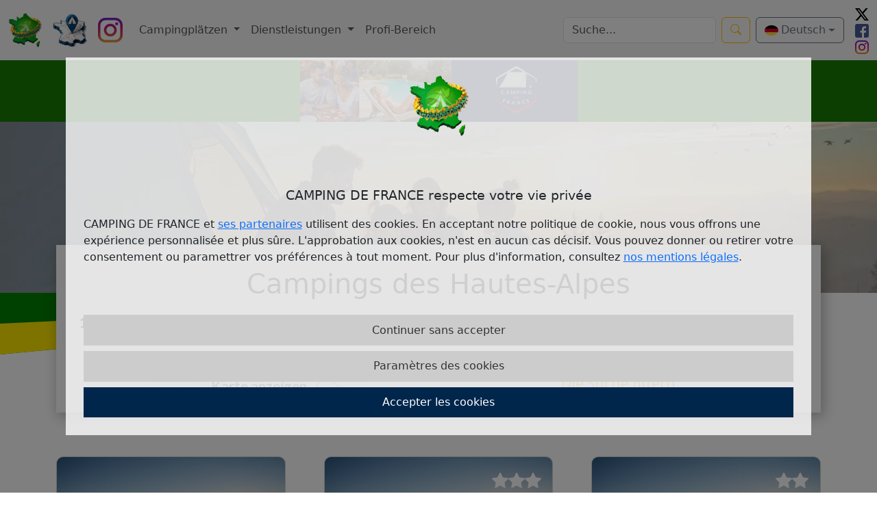

--- FILE ---
content_type: text/html; charset=UTF-8
request_url: https://www.campingdefrance.com/de/camping-departement/05/hautes-alpes?ordre=1&page=3
body_size: 10070
content:
<!DOCTYPE html>
<html lang="de">
<head>
	<meta charset="utf-8">
	<meta http-equiv="X-UA-Compatible" content="IE=edge">
	<meta name="viewport" content="width=device-width, initial-scale=1.0">
	  <title>Campings des Hautes-Alpes : location camping Hautes-Alpes (05)</title>
  <meta name="description" content="Les campings des Hautes-Alpes  pour l'annuaire de camping en France">
  <meta name="keywords" content="camping, des Hautes-Alpes,05, annuaire,guide camping,département 05">
<!-- Balise meta TWITTER -->
<meta name="twitter:card" content="summary_large_image" />
<meta name="twitter:site" content="@campingdefrance" />
<meta name="twitter:title" content="Venez explorer les campings des Hautes-Alpes" />
<meta name="twitter:description" content="Un large choix de campings se présente à vous, triez par département. Faites votre choix !" />
<meta name="twitter:image" content=https://www.campingdefrance.com/images/rs/cards/result-dep-rs.jpg />
<!-- END Balise meta TWITTER -->

<!-- Balise meta FACEBOOK & LINKEDIN -->
<meta property="og:title" content="Venez explorer les campings des Hautes-Alpes" />
<meta property="og:type" content="article" />
<meta property="og:description" content="Un large choix de campings se présente à vous, triez par département. Faites votre choix !" />
<meta property="author" content="@campingdefrance" />
<meta property="og:image" content=https://www.campingdefrance.com/images/rs/cards/result-dep-rs.jpg />
<!-- END Balise meta FACEBOOK & LINKEDIN -->
	<!--++++++++++++++++++INTEGRATION DES FICHIERS JS ET CSS--------------------------->

	<link rel="shortcut icon" href="/images/logo/logo-256.png">
	<link rel="icon" href="/favicon.ico">

	<!-- Plugin file -->
	<script src="/plugin/jquery-3.6.1.min.js"></script>
	<script src="/plugin/popper.min.js"></script>
	<script src="/plugin/bootstrap/js/bootstrap.bundle.min.js"></script>


	<script src="/plugin/select/js/select2.min.js"></script>
	<script src="/plugin/main.js"></script>
	<script src="/plugin/swiper/swiper-bundle.min.js"></script>

	<script src="/pages/pagecamping/camping.js"></script>
	<script src="/pages/home/home.js"></script>

	<script src="/pages/navbar/navbar.js"></script>

	<script src="/pages/cookie/jquery-cookie.js"></script>
	<script src="/pages/cookie/gestion_cookie.js"></script>

	<script src="/pages/cookie/age-verification.js"></script>
	<script src="/pages/fct.js"></script>
	<script src="/pages/pagination/pagination.js"></script>



	<link rel="stylesheet" type="text/css" href="/plugin/bootstrap/css/bootstrap.min.css">
	<link href="/plugin/bootstrap/font/bootstrap-icons.min.css" rel="stylesheet">
	<link rel="stylesheet" type="text/css" href="/plugin/select/css/select2.min.css">
	<link rel="stylesheet" type="text/css" href="/plugin/swiper/swiper-bundle.min.css">


	<link rel="stylesheet" type="text/css" href="/pages/composant.css?v='1.03'">

	<link rel="stylesheet" type="text/css" href="/css/camping-france.css?v='1.03'">

	<link rel="stylesheet" type="text/css" href="/css/interface.css?v='1.03'">

			<script src="/pages/region/map-region.js"></script>
		<script src="/pages/home/slider-promotion-home.js"></script>
		<link rel="stylesheet" type="text/css" href="/pages/region/map-region.css?v='1.03'">
		<link rel="stylesheet" type="text/css" href="/pages/home/thematiques-cards.css?v='1.03'">
		<link rel="stylesheet" type="text/css" href="/pages/home/selection-cards.css?v='1.03'">
		<link rel="stylesheet" type="text/css" href="/pages/home/slider-promotion-home.css?v='1.03'">
			<script src="/pages/recherche/recherche-camping.js"></script>
		<script src="/pages/recherche/recherche-camping_map.js"></script>
		<script type='text/javascript' src='/plugin/leaflet/leaflet.js'></script>
		<link rel="stylesheet" type="text/css" href="/plugin/leaflet/leaflet.css">
		<link rel="stylesheet" type="text/css" href="/pages/recherche/recherche-camping.css?v='1.03'">
			<script src="/pages/pagecamping/jaimecamping.js"></script>
		<script src="/pages/pagecamping/note-camping.js"></script>
        <!-- <script async src="https://www.googletagmanager.com/gtag/js?id=UA-117847627-1"></script> -->

		<script src="/plugin/leaflet/leaflet.js"></script>
		<link rel="stylesheet" type="text/css" href="/plugin/leaflet/leaflet.css">

		<link rel="stylesheet" type="text/css" href="/pages/pagecamping/note-camping.css?v='1.03'">

		<link rel="canonical" href="https://www.campingdefrance.com/de/camping-departement/05/hautes-alpes?ordre=1&page=3" />

</head>

<body>
		<style>
#flag-language-navbar, #flag-language-navbar-mobile {
    display: inline-block;
    width: 20px;
    height: 15px;
    background-size: contain;
    background-repeat: no-repeat;
    background-position: center;
}
.language-form {
    margin: 0;
    padding: 0;
}
.language-form .dropdown-item {
    padding: 0.25rem 1rem;
    border: none;
    background: none;
    width: 100%;
    text-align: left;
}
.language-form .dropdown-item:hover {
    background-color: #f8f9fa;
}
</style>
<nav class="navbar navbar-expand-lg bg-body-tertiary">
    <div class="container-fluid">
        <a class="navbar-brand" href="/de/" title="Camping de France">
            <img src="/images/logo/logo-256.png" alt="Logo Camping de France" height="50">
        </a>
        <a class="navbar-brand" href="/de/recherche-camping-proche" title="Camping par position">
            <img src="/images/logo/carte_france_position.webp" alt="Camping par position" height="50">
        </a>
        <span class="navbar-brand follow-button-instagram" title="CampingdeFrance sur instagram" target="_blank"  data-bs-toggle="modal" data-bs-target="#instagramModal">
            <img width="36" height="36" alt="instagram" class="instagram" src="/images/footer/instagram.svg">
        </span>
        <!-- Language selector - toujours visible même en mobile -->
        <div class="dropdown d-lg-none me-2">
            <button class="btn btn-outline-secondary dropdown-toggle d-flex align-items-center" type="button" id="languageDropdownMobile" data-bs-toggle="dropdown" aria-expanded="false">
                <span id="flag-language-navbar-mobile" class="me-1"></span>
                <span id="current-language-text-mobile">Français</span>
            </button>
            <ul class="dropdown-menu dropdown-menu-end" aria-labelledby="languageDropdownMobile">
                <li>
                    <form action="/form/change_language.php" method="POST" class="language-form">
                        <input type="hidden" name="current_url" value="/de/camping-departement/05/hautes-alpes?ordre=1&page=3" />
                        <button type="submit" name="select-language" value="fr" class="dropdown-item d-flex align-items-center language-option">
                            <span class="flag-icon me-2" style="background-image: url('/images/footer/langue/FR.png'); width: 20px; height: 15px; display: inline-block;"></span>
                            Français
                        </button>
                    </form>
                </li>
                <li>
                    <form action="/form/change_language.php" method="POST" class="language-form">
                        <input type="hidden" name="current_url" value="/de/camping-departement/05/hautes-alpes?ordre=1&page=3" />
                        <button type="submit" name="select-language" value="eng" class="dropdown-item d-flex align-items-center language-option">
                            <span class="flag-icon me-2" style="background-image: url('/images/footer/langue/ENG.png'); width: 20px; height: 15px; display: inline-block;"></span>
                            English
                        </button>
                    </form>
                </li>
                <li>
                    <form action="/form/change_language.php" method="POST" class="language-form">
                        <input type="hidden" name="current_url" value="/de/camping-departement/05/hautes-alpes?ordre=1&page=3" />
                        <button type="submit" name="select-language" value="de" class="dropdown-item d-flex align-items-center language-option">
                            <span class="flag-icon me-2" style="background-image: url('/images/footer/langue/DE.png'); width: 20px; height: 15px; display: inline-block;"></span>
                            Deutsch
                        </button>
                    </form>
                </li>
                <li>
                    <form action="/form/change_language.php" method="POST" class="language-form">
                        <input type="hidden" name="current_url" value="/de/camping-departement/05/hautes-alpes?ordre=1&page=3" />
                        <button type="submit" name="select-language" value="nl" class="dropdown-item d-flex align-items-center language-option">
                            <span class="flag-icon me-2" style="background-image: url('/images/footer/langue/NL.png'); width: 20px; height: 15px; display: inline-block;"></span>
                            Nederlands
                        </button>
                    </form>
                </li>
            </ul>
        </div>
        
        <button class="navbar-toggler" type="button" data-bs-toggle="collapse" data-bs-target="#navbarSupportedContent" aria-controls="navbarSupportedContent" aria-expanded="false" aria-label="Toggle navigation">
            <span class="navbar-toggler-icon"></span>
        </button>
        
        <div class="collapse navbar-collapse" id="navbarSupportedContent">
            <ul class="navbar-nav me-auto mb-2 mb-lg-0">
                <!-- Menu Campings -->
                <li class="nav-item dropdown">
                    <a class="nav-link dropdown-toggle" href="#" role="button" data-bs-toggle="dropdown" aria-expanded="false">
                        Campingplätzen                    </a>
                    <ul class="dropdown-menu">
                        <li><a class="dropdown-item" title="les campings autour de moi ou d'une ville" href="/de/recherche-camping-proche">Nahe einer Position oder Stadt</a></li>
                        <li><a class="dropdown-item" title="Rechercher les campings par région" href="/de/recherche-camping/region">Regionen</a></li>
                        <li><a class="dropdown-item" title="Rechercher les campings par département" href="/de/recherche-camping/departement">Abteilungen</a></li>
                        <li><hr class="dropdown-divider"></li>
                        <li><a class="dropdown-item" title="Rechercher les campings par thème" href="/de/camping-themes">Thematischen</a></li>
                        <li><a class="dropdown-item" title="Rechercher les campings naturistes" href="/de/recherche/theme-camping/13/camping-naturiste">Naturistencamping</a></li>
                        <li><hr class="dropdown-divider"></li>
                        <li><a class="dropdown-item" title="Les campings du top 100" href="/de/top100-camping">Die Top 100</a></li>
                        <li><a class="dropdown-item" title="Les campings avec des promotions" href="/de/promotion-camping">Unsere Aktionen und Tipps</a></li>
                    </ul>
                </li>

                <!-- Menu Services -->
                <li class="nav-item dropdown">
                    <a class="nav-link dropdown-toggle" href="#" role="button" data-bs-toggle="dropdown" aria-expanded="false">
                        Dienstleistungen                    </a>
                    <ul class="dropdown-menu">
                        <li><a class="dropdown-item" title="Liste des Offices de tourisme" href="/de/office-tourisme-france">Offices de tourisme</a></li>
                        <li><a class="dropdown-item" title="Offres emplois des campings" href="/de/offres-emplois-camping">Offres emplois</a></li>
                        <li><a class="dropdown-item" title="Les chaines de campings" href="/de/chaines-camping">Les chaines de campings</a></li>
                    </ul>
                </li>

                <!-- Espace Pro -->
                <li class="nav-item">
                    <a class="nav-link" title="Espace Professionnel pour gestion et abonnement" href="/de/espacepro/">Profi-Bereich</a>
                </li>

				            </ul>

            <div class="d-flex align-items-center">
                <!-- Barre de recherche -->
                <form class="d-flex me-2" role="search" id="moteur_recherche" action="toto.php" method="POST">
                    <input class="form-control me-2" type="search" id="input_moteur_recherche" name="textfield" placeholder="Suche..." aria-label="Search">
                    <button aria-label="Bouton de recherche" class="btn btn-outline-warning" type="submit">
                        <i class="bi bi-search"></i>
                    </button>
                </form>
                <!-- Language selector dropdown - desktop uniquement -->
                <div class="dropdown me-2 d-none d-lg-block">
                    <button class="btn btn-outline-secondary dropdown-toggle d-flex align-items-center" type="button" id="languageDropdown" data-bs-toggle="dropdown" aria-expanded="false">
                        <span id="flag-language-navbar" class="me-1"></span>
                        <span id="current-language-text">Français</span>
                    </button>
                    <ul class="dropdown-menu dropdown-menu-end" aria-labelledby="languageDropdown">
                        <li>
                            <form action="/form/change_language.php" method="POST" class="language-form">
                                <input type="hidden" name="current_url" value="/de/camping-departement/05/hautes-alpes?ordre=1&page=3" />
                                <button type="submit" name="select-language" value="fr" class="dropdown-item d-flex align-items-center language-option">
                                    <span class="flag-icon me-2" style="background-image: url('/images/footer/langue/FR.png'); width: 20px; height: 15px; display: inline-block;"></span>
                                    Français
                                </button>
                            </form>
                        </li>
                        <li>
                            <form action="/form/change_language.php" method="POST" class="language-form">
                                <input type="hidden" name="current_url" value="/de/camping-departement/05/hautes-alpes?ordre=1&page=3" />
                                <button type="submit" name="select-language" value="eng" class="dropdown-item d-flex align-items-center language-option">
                                    <span class="flag-icon me-2" style="background-image: url('/images/footer/langue/ENG.png'); width: 20px; height: 15px; display: inline-block;"></span>
                                    English
                                </button>
                            </form>
                        </li>
                        <li>
                            <form action="/form/change_language.php" method="POST" class="language-form">
                                <input type="hidden" name="current_url" value="/de/camping-departement/05/hautes-alpes?ordre=1&page=3" />
                                <button type="submit" name="select-language" value="de" class="dropdown-item d-flex align-items-center language-option">
                                    <span class="flag-icon me-2" style="background-image: url('/images/footer/langue/DE.png'); width: 20px; height: 15px; display: inline-block;"></span>
                                    Deutsch
                                </button>
                            </form>
                        </li>
                        <li>
                            <form action="/form/change_language.php" method="POST" class="language-form">
                                <input type="hidden" name="current_url" value="/de/camping-departement/05/hautes-alpes?ordre=1&page=3" />
                                <button type="submit" name="select-language" value="nl" class="dropdown-item d-flex align-items-center language-option">
                                    <span class="flag-icon me-2" style="background-image: url('/images/footer/langue/NL.png'); width: 20px; height: 15px; display: inline-block;"></span>
                                    Nederlands
                                </button>
                            </form>
                        </li>
                    </ul>
                </div>


                <span class="ms-2">
                    <a  href="https://twitter.com/campingdefrance" title="Campingdefrance sur X" target="_blank"  ><img width="20" height="20" alt="twitter" class="twitter" src="/images/footer/twitter-x.svg"></a><br>
                    <a href="https://www.facebook.com/campingdefranceofficiel/" title="Campingdefrance sur facebook" target="_blank"><img width="20" height="20" alt="facebook" class="facebook" src="/images/footer/facebook.svg"></a><br>
                    <a href="https://www.instagram.com/campingdefrance/" title="Campingdefrance sur instagram" target="_blank"><img width="20" height="20" alt="instagram" class="instagram" src="/images/footer/instagram.svg"></a>
                </span>
            </div>
            </div>
        </div>
    </div>
</nav>
        <div class="w100 pub-dep">
            <a class="c-pub__bandeau d-flex justify-content-center" href="https://www.campingdefrance.com/fr/espacepro/tarif-pub/" target="_blank">
                                    <video class="img-fluid" autoplay muted loop>
                        <source src="/pub/pub_c2fsite.mp4" type="video/mp4">
                    </video>
                            </a>
        </div>
<div class="modal fade" id="instagramModal" tabindex="-1" aria-labelledby="instagramModalLabel" aria-hidden="true">
    <div class="modal-dialog modal-dialog-centered">
        <div class="modal-content">
            <div class="modal-header">
                <h5 class="modal-title" id="instagramModalLabel">Suivre sur Instagram</h5>
                <button type="button" class="btn-close" data-bs-dismiss="modal" aria-label="Close"></button>
            </div>
            <div class="modal-body">
                <p>Voulez-vous suivre notre page Instagram <strong>@campingdefrance</strong> ?</p>
            </div>
            <div class="modal-footer">
                <a href="https://www.instagram.com/campingdefrance/"
                    target="_blank"
                    class="btn"
                    style="background: #E1306C; color: white;"
                    onclick="followInstagram()">
                    Oui, suivre maintenant
                </a>
                <button type="button" class="btn btn-secondary" data-bs-dismiss="modal">Non merci</button>
            </div>
        </div>
    </div>
</div>	<div id="cookieWindow"></div>
<style>.notFound{display:none;}</style><style>.notFound{display:none;}</style><div class="background-advance-search">
	<div class="div-title-advance-search">
		<h2 class="title-advance-search">Erweiterte Suche</h2>
		<span class="btn-remove-advance-search">
			<svg width="22" height="22">
				<use xlink:href="#symbol-cross">
					<symbol id="symbol-cross" viewBox="0 0 60.1 60.2">
						<path d="M1 59c1.4 1.5 3.7 1.5 5.2.1l.1-.1 23.6-23.6L53.5 59c1.4 1.5 3.8 1.6 5.3.2 1.5-1.3 1.6-3.6.4-5.1-.1-.1-.2-.3-.4-.4L35.2 30.1 58.8 6.5c1.5-1.4 1.6-3.8.2-5.3-1.4-1.5-3.8-1.6-5.3-.2l-.2.2-23.6 23.6L6.3 1.2C4.8-.2 2.5-.1 1 1.4-.3 2.9-.3 5 1 6.5l23.6 23.6L1 53.7C-.3 55.2-.3 57.5 1 59z"></path>
					</symbol>
				</use>
			</svg>
		</span>
	</div>
	<form action="/de/recherche-camping/criteres/" method="GET" id="form-adv-search" name="FormSearchCamping">
		<input type="hidden" name="page" value="1">

		<div class="checkVerif zonne-checkbox zonne-filter-advanced">
			<div class="block-search-element logement-search">
				<h3 class="title-advance-search">Art der Unterkunft</h3>
									<div class="mb-2 displayelem">
						<input class="checkbox-inscription-camping" name="typelogement[]" value="1" type="checkbox" id="AdvRechercheTypeLogement1" >
						<label for="AdvRechercheTypeLogement1">Standort Zelt</label>
					</div>
									<div class="mb-2 displayelem">
						<input class="checkbox-inscription-camping" name="typelogement[]" value="2" type="checkbox" id="AdvRechercheTypeLogement2" >
						<label for="AdvRechercheTypeLogement2">Mobilheim</label>
					</div>
									<div class="mb-2 displayelem">
						<input class="checkbox-inscription-camping" name="typelogement[]" value="3" type="checkbox" id="AdvRechercheTypeLogement3" >
						<label for="AdvRechercheTypeLogement3">Chalet</label>
					</div>
									<div class="mb-2 displayelem">
						<input class="checkbox-inscription-camping" name="typelogement[]" value="4" type="checkbox" id="AdvRechercheTypeLogement4" >
						<label for="AdvRechercheTypeLogement4">Jurte</label>
					</div>
									<div class="mb-2 hideelem">
						<input class="checkbox-inscription-camping" name="typelogement[]" value="5" type="checkbox" id="AdvRechercheTypeLogement5" >
						<label for="AdvRechercheTypeLogement5">Tipi</label>
					</div>
									<div class="mb-2 hideelem">
						<input class="checkbox-inscription-camping" name="typelogement[]" value="6" type="checkbox" id="AdvRechercheTypeLogement6" >
						<label for="AdvRechercheTypeLogement6">Wohnwagen</label>
					</div>
									<div class="mb-2 hideelem">
						<input class="checkbox-inscription-camping" name="typelogement[]" value="7" type="checkbox" id="AdvRechercheTypeLogement7" >
						<label for="AdvRechercheTypeLogement7">Wohnmobil</label>
					</div>
									<div class="mb-2 hideelem">
						<input class="checkbox-inscription-camping" name="typelogement[]" value="8" type="checkbox" id="AdvRechercheTypeLogement8" >
						<label for="AdvRechercheTypeLogement8">Caravan</label>
					</div>
									<div class="mb-2 hideelem">
						<input class="checkbox-inscription-camping" name="typelogement[]" value="9" type="checkbox" id="AdvRechercheTypeLogement9" >
						<label for="AdvRechercheTypeLogement9">Standort vielfältig</label>
					</div>
									<div class="mb-2 hideelem">
						<input class="checkbox-inscription-camping" name="typelogement[]" value="10" type="checkbox" id="AdvRechercheTypeLogement10" >
						<label for="AdvRechercheTypeLogement10">Ungewöhnliche Unterkünfte</label>
					</div>
								<div class="toggler-voir-plus">
					<p class="btn-voir-plus-advance-search">Mehr sehen</p>
				</div>
			</div>
			<div class="block-search-element">
				<h3 class="title-advance-search">Regionen</h3>
										<div class="mb-2 displayelem">
							<input class="checkbox-inscription-camping" name="numreg[]" value="1" type="checkbox" id="Auvergne-Rhône-Alpes" >
							<label for="Auvergne-Rhône-Alpes">Auvergne-Rhône-Alpes</label>
						</div>
										<div class="mb-2 displayelem">
							<input class="checkbox-inscription-camping" name="numreg[]" value="2" type="checkbox" id="Bourgogne-Franche-Comté" >
							<label for="Bourgogne-Franche-Comté">Bourgogne-Franche-Comté</label>
						</div>
										<div class="mb-2 displayelem">
							<input class="checkbox-inscription-camping" name="numreg[]" value="3" type="checkbox" id="Bretagne" >
							<label for="Bretagne">Bretagne</label>
						</div>
										<div class="mb-2 displayelem">
							<input class="checkbox-inscription-camping" name="numreg[]" value="4" type="checkbox" id="Centre-Val de Loire" >
							<label for="Centre-Val de Loire">Centre-Val de Loire</label>
						</div>
										<div class="mb-2 hideelem">
							<input class="checkbox-inscription-camping" name="numreg[]" value="5" type="checkbox" id="Corse" >
							<label for="Corse">Corse</label>
						</div>
										<div class="mb-2 hideelem">
							<input class="checkbox-inscription-camping" name="numreg[]" value="6" type="checkbox" id="Grand Est" >
							<label for="Grand Est">Grand Est</label>
						</div>
										<div class="mb-2 hideelem">
							<input class="checkbox-inscription-camping" name="numreg[]" value="7" type="checkbox" id="Hauts-de-France" >
							<label for="Hauts-de-France">Hauts-de-France</label>
						</div>
										<div class="mb-2 hideelem">
							<input class="checkbox-inscription-camping" name="numreg[]" value="8" type="checkbox" id="Île-de-France" >
							<label for="Île-de-France">Île-de-France</label>
						</div>
										<div class="mb-2 hideelem">
							<input class="checkbox-inscription-camping" name="numreg[]" value="9" type="checkbox" id="Normandie" >
							<label for="Normandie">Normandie</label>
						</div>
										<div class="mb-2 hideelem">
							<input class="checkbox-inscription-camping" name="numreg[]" value="10" type="checkbox" id="Nouvelle-Aquitaine" >
							<label for="Nouvelle-Aquitaine">Nouvelle-Aquitaine</label>
						</div>
										<div class="mb-2 hideelem">
							<input class="checkbox-inscription-camping" name="numreg[]" value="11" type="checkbox" id="Occitanie" >
							<label for="Occitanie">Occitanie</label>
						</div>
										<div class="mb-2 hideelem">
							<input class="checkbox-inscription-camping" name="numreg[]" value="12" type="checkbox" id="Pays de la Loire" >
							<label for="Pays de la Loire">Pays de la Loire</label>
						</div>
										<div class="mb-2 hideelem">
							<input class="checkbox-inscription-camping" name="numreg[]" value="13" type="checkbox" id="Provence-Alpes-Côte d'Azur" >
							<label for="Provence-Alpes-Côte d'Azur">Provence-Alpes-Côte d'Azur</label>
						</div>
								<div class="toggler-voir-plus">
					<p class="btn-voir-plus-advance-search">Mehr sehen</p>
				</div>
			</div>
			<div class="block-search-element">
				<h3 class="title-advance-search">Anzahl der Sterne</h3>
									<div class="mb-2 displayelem">
						<input class="checkbox-inscription-camping" name="nbetoile[]" value="1" type="checkbox" id="AdvRechercheNbStar1" >
						<label for="AdvRechercheNbStar1">0 Stern</label>
					</div>

									<div class="mb-2 displayelem">
						<input class="checkbox-inscription-camping" name="nbetoile[]" value="2" type="checkbox" id="AdvRechercheNbStar2" >
						<label for="AdvRechercheNbStar2">1 Stern</label>
					</div>

									<div class="mb-2 displayelem">
						<input class="checkbox-inscription-camping" name="nbetoile[]" value="3" type="checkbox" id="AdvRechercheNbStar3" >
						<label for="AdvRechercheNbStar3">2 Sterne</label>
					</div>

									<div class="mb-2 displayelem">
						<input class="checkbox-inscription-camping" name="nbetoile[]" value="4" type="checkbox" id="AdvRechercheNbStar4" >
						<label for="AdvRechercheNbStar4">3 Sterne</label>
					</div>

									<div class="mb-2 hideelem">
						<input class="checkbox-inscription-camping" name="nbetoile[]" value="5" type="checkbox" id="AdvRechercheNbStar5" >
						<label for="AdvRechercheNbStar5">4 Sterne</label>
					</div>

									<div class="mb-2 hideelem">
						<input class="checkbox-inscription-camping" name="nbetoile[]" value="6" type="checkbox" id="AdvRechercheNbStar6" >
						<label for="AdvRechercheNbStar6">5 Sterne</label>
					</div>

								<div class="toggler-voir-plus">
					<p class="btn-voir-plus-advance-search">Mehr sehen</p>
				</div>
			</div>
			<div class="block-search-element">
				<h3 class="title-advance-search">Leistung des Campingplatzes</h3>
									<div class="mb-2 displayelem">
						<input class="checkbox-inscription-camping" name="prestation[]" value="1" type="checkbox" id="AdvRecherchePrestation1" >
						<label for="AdvRecherchePrestation1">Restaurant</label>
					</div>
									<div class="mb-2 displayelem">
						<input class="checkbox-inscription-camping" name="prestation[]" value="2" type="checkbox" id="AdvRecherchePrestation2" >
						<label for="AdvRecherchePrestation2">Bar</label>
					</div>
									<div class="mb-2 displayelem">
						<input class="checkbox-inscription-camping" name="prestation[]" value="3" type="checkbox" id="AdvRecherchePrestation3" >
						<label for="AdvRecherchePrestation3">Einspeisung</label>
					</div>
									<div class="mb-2 displayelem">
						<input class="checkbox-inscription-camping" name="prestation[]" value="4" type="checkbox" id="AdvRecherchePrestation4" >
						<label for="AdvRecherchePrestation4">Urlaubsgutscheine akzeptiert</label>
					</div>
									<div class="mb-2 hideelem">
						<input class="checkbox-inscription-camping" name="prestation[]" value="5" type="checkbox" id="AdvRecherchePrestation5" >
						<label for="AdvRecherchePrestation5">Akzeptierte tiere</label>
					</div>
									<div class="mb-2 hideelem">
						<input class="checkbox-inscription-camping" name="prestation[]" value="6" type="checkbox" id="AdvRecherchePrestation6" >
						<label for="AdvRecherchePrestation6">Wäscherei</label>
					</div>
									<div class="mb-2 hideelem">
						<input class="checkbox-inscription-camping" name="prestation[]" value="7" type="checkbox" id="AdvRecherchePrestation7" >
						<label for="AdvRecherchePrestation7">Kindergarten</label>
					</div>
									<div class="mb-2 hideelem">
						<input class="checkbox-inscription-camping" name="prestation[]" value="8" type="checkbox" id="AdvRecherchePrestation8" >
						<label for="AdvRecherchePrestation8">Wifi</label>
					</div>
									<div class="mb-2 hideelem">
						<input class="checkbox-inscription-camping" name="prestation[]" value="9" type="checkbox" id="AdvRecherchePrestation9" >
						<label for="AdvRecherchePrestation9">Fremdsprache</label>
					</div>
									<div class="mb-2 hideelem">
						<input class="checkbox-inscription-camping" name="prestation[]" value="10" type="checkbox" id="AdvRecherchePrestation10" >
						<label for="AdvRecherchePrestation10">Behinderung</label>
					</div>
									<div class="mb-2 hideelem">
						<input class="checkbox-inscription-camping" name="prestation[]" value="11" type="checkbox" id="AdvRecherchePrestation11" >
						<label for="AdvRecherchePrestation11">Fertiggerichte</label>
					</div>
									<div class="mb-2 hideelem">
						<input class="checkbox-inscription-camping" name="prestation[]" value="12" type="checkbox" id="AdvRecherchePrestation12" >
						<label for="AdvRecherchePrestation12">Waschmaschine</label>
					</div>
									<div class="mb-2 hideelem">
						<input class="checkbox-inscription-camping" name="prestation[]" value="13" type="checkbox" id="AdvRecherchePrestation13" >
						<label for="AdvRecherchePrestation13">Telefon</label>
					</div>
									<div class="mb-2 hideelem">
						<input class="checkbox-inscription-camping" name="prestation[]" value="14" type="checkbox" id="AdvRecherchePrestation14" >
						<label for="AdvRecherchePrestation14">Wohnmobilbereich</label>
					</div>
									<div class="mb-2 hideelem">
						<input class="checkbox-inscription-camping" name="prestation[]" value="15" type="checkbox" id="AdvRecherchePrestation15" >
						<label for="AdvRecherchePrestation15">Natürlichen Bereich</label>
					</div>
									<div class="mb-2 hideelem">
						<input class="checkbox-inscription-camping" name="prestation[]" value="16" type="checkbox" id="AdvRecherchePrestation16" >
						<label for="AdvRecherchePrestation16">Stellplatz ganzjährig</label>
					</div>
									<div class="mb-2 hideelem">
						<input class="checkbox-inscription-camping" name="prestation[]" value="17" type="checkbox" id="AdvRecherchePrestation17" >
						<label for="AdvRecherchePrestation17">Wohnungsbestand</label>
					</div>
									<div class="mb-2 hideelem">
						<input class="checkbox-inscription-camping" name="prestation[]" value="18" type="checkbox" id="AdvRecherchePrestation18" >
						<label for="AdvRecherchePrestation18">After-Sales-Service Reisemobilbereich</label>
					</div>
									<div class="mb-2 hideelem">
						<input class="checkbox-inscription-camping" name="prestation[]" value="19" type="checkbox" id="AdvRecherchePrestation19" >
						<label for="AdvRecherchePrestation19">Heimisches Fahrrad</label>
					</div>
									<div class="mb-2 hideelem">
						<input class="checkbox-inscription-camping" name="prestation[]" value="20" type="checkbox" id="AdvRecherchePrestation20" >
						<label for="AdvRecherchePrestation20">Elektrische Verbindung</label>
					</div>
									<div class="mb-2 hideelem">
						<input class="checkbox-inscription-camping" name="prestation[]" value="21" type="checkbox" id="AdvRecherchePrestation21" >
						<label for="AdvRecherchePrestation21">Wasserverbindung</label>
					</div>
									<div class="mb-2 hideelem">
						<input class="checkbox-inscription-camping" name="prestation[]" value="22" type="checkbox" id="AdvRecherchePrestation22" >
						<label for="AdvRecherchePrestation22">Individuelles WLAN</label>
					</div>
									<div class="mb-2 hideelem">
						<input class="checkbox-inscription-camping" name="prestation[]" value="23" type="checkbox" id="AdvRecherchePrestation23" >
						<label for="AdvRecherchePrestation23">Internetzugangspunkt</label>
					</div>
									<div class="mb-2 hideelem">
						<input class="checkbox-inscription-camping" name="prestation[]" value="24" type="checkbox" id="AdvRecherchePrestation24" >
						<label for="AdvRecherchePrestation24">Ganzjährig geöffnet</label>
					</div>
									<div class="mb-2 hideelem">
						<input class="checkbox-inscription-camping" name="prestation[]" value="25" type="checkbox" id="AdvRecherchePrestation25" >
						<label for="AdvRecherchePrestation25">Klimaanlage</label>
					</div>
									<div class="mb-2 hideelem">
						<input class="checkbox-inscription-camping" name="prestation[]" value="26" type="checkbox" id="AdvRecherchePrestation26" >
						<label for="AdvRecherchePrestation26">Strandzugang</label>
					</div>
									<div class="mb-2 hideelem">
						<input class="checkbox-inscription-camping" name="prestation[]" value="27" type="checkbox" id="AdvRecherchePrestation27" >
						<label for="AdvRecherchePrestation27">Kosteilzugang</label>
					</div>
								<div class="toggler-voir-plus">
					<p class=" btn-voir-plus-advance-search">Mehr sehen</p>
				</div>
			</div>
			<div class="block-search-element">
				<h3 class="title-advance-search">Aktivitäten des Campingplatzes</h3>
									<div class="mb-2 displayelem">
						<input class="checkbox-inscription-camping" name="activite[]" value="1" type="checkbox" id="AdvRechercheActivite1" >
						<label for="AdvRechercheActivite1">Sportliche aktivität</label>
					</div>
									<div class="mb-2 displayelem">
						<input class="checkbox-inscription-camping" name="activite[]" value="2" type="checkbox" id="AdvRechercheActivite2" >
						<label for="AdvRechercheActivite2">Animation</label>
					</div>
									<div class="mb-2 displayelem">
						<input class="checkbox-inscription-camping" name="activite[]" value="3" type="checkbox" id="AdvRechercheActivite3" >
						<label for="AdvRechercheActivite3">Schwimmbad</label>
					</div>
									<div class="mb-2 displayelem">
						<input class="checkbox-inscription-camping" name="activite[]" value="4" type="checkbox" id="AdvRechercheActivite4" >
						<label for="AdvRechercheActivite4">Hallenbad</label>
					</div>
									<div class="mb-2 hideelem">
						<input class="checkbox-inscription-camping" name="activite[]" value="5" type="checkbox" id="AdvRechercheActivite5" >
						<label for="AdvRechercheActivite5">Beheiztes Schwimmbecken</label>
					</div>
									<div class="mb-2 hideelem">
						<input class="checkbox-inscription-camping" name="activite[]" value="6" type="checkbox" id="AdvRechercheActivite6" >
						<label for="AdvRechercheActivite6">Hobbys</label>
					</div>
									<div class="mb-2 hideelem">
						<input class="checkbox-inscription-camping" name="activite[]" value="7" type="checkbox" id="AdvRechercheActivite7" >
						<label for="AdvRechercheActivite7">Sauna/Whirlpool</label>
					</div>
									<div class="mb-2 hideelem">
						<input class="checkbox-inscription-camping" name="activite[]" value="8" type="checkbox" id="AdvRechercheActivite8" >
						<label for="AdvRechercheActivite8">Kinderclub</label>
					</div>
									<div class="mb-2 hideelem">
						<input class="checkbox-inscription-camping" name="activite[]" value="9" type="checkbox" id="AdvRechercheActivite9" >
						<label for="AdvRechercheActivite9">Fernsehzimmer</label>
					</div>
									<div class="mb-2 hideelem">
						<input class="checkbox-inscription-camping" name="activite[]" value="10" type="checkbox" id="AdvRechercheActivite10" >
						<label for="AdvRechercheActivite10">Kraft-/Fitnessraum</label>
					</div>
									<div class="mb-2 hideelem">
						<input class="checkbox-inscription-camping" name="activite[]" value="11" type="checkbox" id="AdvRechercheActivite11" >
						<label for="AdvRechercheActivite11">Spa</label>
					</div>
									<div class="mb-2 hideelem">
						<input class="checkbox-inscription-camping" name="activite[]" value="12" type="checkbox" id="AdvRechercheActivite12" >
						<label for="AdvRechercheActivite12">Bootfahren</label>
					</div>
									<div class="mb-2 hideelem">
						<input class="checkbox-inscription-camping" name="activite[]" value="13" type="checkbox" id="AdvRechercheActivite13" >
						<label for="AdvRechercheActivite13">Sünde</label>
					</div>
									<div class="mb-2 hideelem">
						<input class="checkbox-inscription-camping" name="activite[]" value="14" type="checkbox" id="AdvRechercheActivite14" >
						<label for="AdvRechercheActivite14">Fahrradverleih</label>
					</div>
									<div class="mb-2 hideelem">
						<input class="checkbox-inscription-camping" name="activite[]" value="15" type="checkbox" id="AdvRechercheActivite15" >
						<label for="AdvRechercheActivite15">Golf</label>
					</div>
									<div class="mb-2 hideelem">
						<input class="checkbox-inscription-camping" name="activite[]" value="16" type="checkbox" id="AdvRechercheActivite16" >
						<label for="AdvRechercheActivite16">Reitstall</label>
					</div>
									<div class="mb-2 hideelem">
						<input class="checkbox-inscription-camping" name="activite[]" value="17" type="checkbox" id="AdvRechercheActivite17" >
						<label for="AdvRechercheActivite17">Kanu</label>
					</div>
									<div class="mb-2 hideelem">
						<input class="checkbox-inscription-camping" name="activite[]" value="18" type="checkbox" id="AdvRechercheActivite18" >
						<label for="AdvRechercheActivite18">Spiele für Kinder</label>
					</div>
									<div class="mb-2 hideelem">
						<input class="checkbox-inscription-camping" name="activite[]" value="19" type="checkbox" id="AdvRechercheActivite19" >
						<label for="AdvRechercheActivite19">Wasserpark</label>
					</div>
									<div class="mb-2 hideelem">
						<input class="checkbox-inscription-camping" name="activite[]" value="20" type="checkbox" id="AdvRechercheActivite20" >
						<label for="AdvRechercheActivite20">Spielzimmer</label>
					</div>
									<div class="mb-2 hideelem">
						<input class="checkbox-inscription-camping" name="activite[]" value="21" type="checkbox" id="AdvRechercheActivite21" >
						<label for="AdvRechercheActivite21">Yoga</label>
					</div>
									<div class="mb-2 hideelem">
						<input class="checkbox-inscription-camping" name="activite[]" value="22" type="checkbox" id="AdvRechercheActivite22" >
						<label for="AdvRechercheActivite22">Surf</label>
					</div>
									<div class="mb-2 hideelem">
						<input class="checkbox-inscription-camping" name="activite[]" value="23" type="checkbox" id="AdvRechercheActivite23" >
						<label for="AdvRechercheActivite23">Tischtennis</label>
					</div>
									<div class="mb-2 hideelem">
						<input class="checkbox-inscription-camping" name="activite[]" value="24" type="checkbox" id="AdvRechercheActivite24" >
						<label for="AdvRechercheActivite24">Tennis</label>
					</div>
									<div class="mb-2 hideelem">
						<input class="checkbox-inscription-camping" name="activite[]" value="25" type="checkbox" id="AdvRechercheActivite25" >
						<label for="AdvRechercheActivite25">Minigolf</label>
					</div>
									<div class="mb-2 hideelem">
						<input class="checkbox-inscription-camping" name="activite[]" value="26" type="checkbox" id="AdvRechercheActivite26" >
						<label for="AdvRechercheActivite26">Bowling</label>
					</div>
								<div class="toggler-voir-plus">
					<p class="btn-voir-plus-advance-search">Mehr sehen</p>
				</div>
			</div>
			<div class="block-search-element">
				<h3 class="title-advance-search">Logos & Zertifizierungen</h3>
									<div class="mb-2 displayelem">
						<input class="checkbox-inscription-camping" name="logo[]" value="1" type="checkbox" id="AdvRechercheLogo1" >
						<label for="AdvRechercheLogo1">Camping zertifiziert Qualität</label>
					</div>
									<div class="mb-2 displayelem">
						<input class="checkbox-inscription-camping" name="logo[]" value="2" type="checkbox" id="AdvRechercheLogo2" >
						<label for="AdvRechercheLogo2">Camping Tourisme</label>
					</div>
									<div class="mb-2 displayelem">
						<input class="checkbox-inscription-camping" name="logo[]" value="3" type="checkbox" id="AdvRechercheLogo3" >
						<label for="AdvRechercheLogo3">Camping zertifiziert Key Green</label>
					</div>
									<div class="mb-2 displayelem">
						<input class="checkbox-inscription-camping" name="logo[]" value="4" type="checkbox" id="AdvRechercheLogo4" >
						<label for="AdvRechercheLogo4">Camping Certified Vacaf</label>
					</div>
									<div class="mb-2 hideelem">
						<input class="checkbox-inscription-camping" name="logo[]" value="5" type="checkbox" id="AdvRechercheLogo5" >
						<label for="AdvRechercheLogo5">Camping éco responsable</label>
					</div>
								<div class="toggler-voir-plus">
					<p class="btn-voir-plus-advance-search">Mehr sehen</p>
				</div>
			</div>
			<div class="block-search-element">
				<h3 class="title-advance-search">Anlage für einen Campingplatz</h3>
											<div class="mb-2 displayelem">
								<input class="checkbox-inscription-camping" name="chaine" value="42" type="checkbox" id="VACANCES SEASONOVA" >
								<label for="VACANCES SEASONOVA">Vacances seasonova</label>
							</div>
											<div class="mb-2 displayelem">
								<input class="checkbox-inscription-camping" name="chaine" value="5" type="checkbox" id="TERRACAMPS (ex AQUADIS Loisirs)" >
								<label for="TERRACAMPS (ex AQUADIS Loisirs)">Terracamps (ex aquadis loisirs)</label>
							</div>
											<div class="mb-2 displayelem">
								<input class="checkbox-inscription-camping" name="chaine" value="18" type="checkbox" id="Sites et Paysages de France" >
								<label for="Sites et Paysages de France">Sites et paysages de france</label>
							</div>
											<div class="mb-2 displayelem">
								<input class="checkbox-inscription-camping" name="chaine" value="58" type="checkbox" id="RESASOL" >
								<label for="RESASOL">Resasol</label>
							</div>
											<div class="mb-2 hideelem">
								<input class="checkbox-inscription-camping" name="chaine" value="7" type="checkbox" id="Parc Saint James" >
								<label for="Parc Saint James">Parc saint james</label>
							</div>
											<div class="mb-2 hideelem">
								<input class="checkbox-inscription-camping" name="chaine" value="39" type="checkbox" id="PALMIERS OCEAN" >
								<label for="PALMIERS OCEAN">Palmiers ocean</label>
							</div>
											<div class="mb-2 hideelem">
								<input class="checkbox-inscription-camping" name="chaine" value="60" type="checkbox" id="NIGHT &amp; DAY" >
								<label for="NIGHT &amp; DAY">Night &amp; day</label>
							</div>
											<div class="mb-2 hideelem">
								<input class="checkbox-inscription-camping" name="chaine" value="65" type="checkbox" id="Marvilla Parks" >
								<label for="Marvilla Parks">Marvilla parks</label>
							</div>
											<div class="mb-2 hideelem">
								<input class="checkbox-inscription-camping" name="chaine" value="52" type="checkbox" id="LES CASTELS" >
								<label for="LES CASTELS">Les castels</label>
							</div>
											<div class="mb-2 hideelem">
								<input class="checkbox-inscription-camping" name="chaine" value="53" type="checkbox" id="KOAWA" >
								<label for="KOAWA">Koawa</label>
							</div>
											<div class="mb-2 hideelem">
								<input class="checkbox-inscription-camping" name="chaine" value="32" type="checkbox" id="FLOWER CAMPING" >
								<label for="FLOWER CAMPING">Flower camping</label>
							</div>
											<div class="mb-2 hideelem">
								<input class="checkbox-inscription-camping" name="chaine" value="40" type="checkbox" id="CYBELE VACANCES" >
								<label for="CYBELE VACANCES">Cybele vacances</label>
							</div>
											<div class="mb-2 hideelem">
								<input class="checkbox-inscription-camping" name="chaine" value="51" type="checkbox" id="CIELA VILLAGE" >
								<label for="CIELA VILLAGE">Ciela village</label>
							</div>
											<div class="mb-2 hideelem">
								<input class="checkbox-inscription-camping" name="chaine" value="19" type="checkbox" id="CAMPING CLUB DE FRANCE" >
								<label for="CAMPING CLUB DE FRANCE">Camping club de france</label>
							</div>
								<div class="toggler-voir-plus">
					<p class="btn-voir-plus-advance-search">Mehr sehen</p>
				</div>
			</div>
			<div class="block-search-element">
				<h3 class="title-advance-search">Thematischen</h3>
									<div class="mb-2 displayelem">
						<input class="checkbox-inscription-camping" name="situation[]" value="2" type="checkbox" id="AdvRechercheSituation2" >
						<label for="AdvRechercheSituation2">Am Rand des Wassers</label>
					</div>
									<div class="mb-2 displayelem">
						<input class="checkbox-inscription-camping" name="situation[]" value="3" type="checkbox" id="AdvRechercheSituation3" >
						<label for="AdvRechercheSituation3">Am Ufer des Meeres</label>
					</div>
									<div class="mb-2 displayelem">
						<input class="checkbox-inscription-camping" name="situation[]" value="4" type="checkbox" id="AdvRechercheSituation4" >
						<label for="AdvRechercheSituation4">In den Bergen</label>
					</div>
									<div class="mb-2 displayelem">
						<input class="checkbox-inscription-camping" name="situation[]" value="5" type="checkbox" id="AdvRechercheSituation5" >
						<label for="AdvRechercheSituation5">Ist der festen</label>
					</div>
									<div class="mb-2 hideelem">
						<input class="checkbox-inscription-camping" name="situation[]" value="6" type="checkbox" id="AdvRechercheSituation6" >
						<label for="AdvRechercheSituation6">Naturiste</label>
					</div>
												<div class="toggler-voir-plus">
					<p class="btn-voir-plus-advance-search">Mehr sehen</p>
				</div>
							</div>
						<div class="btn-filter-advance-search">
				<div class="btn-filter-bdd-adv-search">
					<button type="button" class="btn-bdd-adv-search" id="reset-adv-bdd">
						<div class="svg-wrapper-camping">
							<svg height="60" width="320" xmlns="http://www.w3.org/2000/svg">
								<rect class="shape-camping" height="60" width="320" />
								<text style="text-anchor:middle; dominant-baseline:middle;" x="50%" y="50%" class="text-btn-camping">Zurücksetzen</text>
							</svg>
						</div>
					</button>
				</div>
				<div class="btn-filter-bdd-adv-search">
					<button type="submit" class="btn-bdd-adv-search">
						<div class="svg-wrapper-camping">
							<svg height="60" width="320" xmlns="http://www.w3.org/2000/svg">
								<rect class="shape-camping" height="60" width="320" />
								<text style="text-anchor:middle; dominant-baseline:middle;" x="50%" y="50%" class="text-btn-camping">Suchen</text>
							</svg>
						</div>
					</button>
				</div>
			</div>
</div>
</form>
</div>
<script type="text/javascript">
	var BandeauPubPresent=true;
</script>

<div class="backgroung-header-page"></div>
<div class="triangle-wrapper">
  		<div class="triangle-vert"></div>
  		<div class="triangle-orange"></div>
	</div>
<div class="container">
<div class="background-search-camping">
<h1 class="text-center">Campings des Hautes-Alpes</h1><h1 class="text-center"></h1>	<div class="filter-search-placement">
		<p class="text-filter-search"><span id='nbElement'>131</span> Ergebnisse</p>
		<div class="dropdown-filter-search">
			<div class="form-group">
				<label class="text-filter-search" for="select-sort">Sortieren nach :</label>
				<select id="select-sort" class="form-control" data-role="select-dropdown" data-profile="minimal" onchange="TriSearchCamping(this)">
											<option value="1" selected>Relevanz</option>
											<option value="2" >Allgemeine Anmerkung &#8599;</option>
											<option value="3" >Allgemeine Anmerkung &#8600;</option>
											<option value="4" >Anzahl der Bewertungen &#8599;</option>
											<option value="5" >Anzahl der Bewertungen &#8600;</option>
											<option value="6" >Anzahl der Sterne &#8599;</option>
											<option value="7" >Anzahl der Sterne &#8600</option>
									</select>
			</div>
		</div>
	</div>
	<div class="btn-search-camping">
		<div class="btn-voir-la-carte-camping-search">
			<div class="c-btn_map">
				<button id="open-map-search-camping" class="c-btn_map-link">
					<div class="c-btn_map-background"></div>
					<p class="c-btn_map-txt">Karte anzeigen</p>
				</button>
			</div>
		</div>
		<div class="btn-recherche-search-camping">
			<button id="open-filter-search-camping" type="submit" class="btn-bdd-jumbotron">
				<div class="svg-wrapper-camping">
					<svg height="60" width="320" xmlns="http://www.w3.org/2000/svg">
						<rect class="shape-camping" height="60" width="320" />
						<text style="text-anchor:middle; dominant-baseline:middle;" x="50%" y="50%" class="text-btn-camping">Die Suche filtern</text>
					</svg>
				</div>
			</button>
		</div>
	</div>
</div>

	
	<div id='EmplacementCarteRecherche'></div>
	<section class="element-search-camping">
		<div class="grid-carousel-camping-search" id="resultSearchCamping"></div>
		<img class="notFound" src="/images/imgNotFound/notFound_de.webp">
	</section>
</div>
<nav class="pagination-hex" data-pagination>
			<input type="hidden" id='nbPageGet' value='3'>
			<ul id='NavigationSearchCamping'>
			<!--
SI NB PAGE = 20 ET PAGE = 10

FOR 20/10 DE 1 à 20 - 10

FOR NB PAGE 10 - 3
SI ((PAGE - 3) - PAGE) <= 1 ALORS RIEN

FOR NB PAGE 10 + 3

FOR 20/10 DE 10 +10 JUSQUA FIN

RESULTAT

1 2 4 7 8 9 10 11 12 13 16 18 20

--------------------------------------------------

SI NB PAGE = 100 ET PAGE = 50

FOR 100/10 DE 1 à 50 - 10

FOR NB PAGE 50 - 3

FOR NB PAGE 50 + 3

FOR 100/10 DE 50 +10 JUSQUA FIN

RESULTAT

1 10 20 30 40 47 48 49 50 51 52 53 60 70 80 90 100
--------------------------------------------------

SI NB PAGE = 400 ET PAGE = 200 DONC ECART = 10*(NBPAGE/100) = 40

FOR 400/(2) - ECART DONC DE ECART à (NBPAGE/2)-ECART

FOR NB PAGE 200 - 3

FOR NB PAGE 200 + 3

FOR (NBPAGE/2)+ECART DE (NBPAGE/2)+ECART JUSQUA NBPAGE

RESULTAT

1 40 80 120 160 197 198 199 200 201 202 203 240 280 320 360 400

--------------------------------------------------

SI NB PAGE > 100 ALORS MULTIPLACATION DE 10 PAR LE NUMERO DES CENTAINES

ECART = 10*(nbpage/100);

SI NB PAGE < 20

SINON

ECART = 10;
--------------------------------------------------

VERIFICATION PRESENTE D'UN /? DANS L'URL VIA strpos() (et un seul si plusieurs possible attaque ?)

-->
			<a href="/de/camping-departement/05/hautes-alpes?ordre=1&page=2"><img class="hex-chevron-left" src="/images/arrow-hexagone.png"></a>
						<li class="" value="1"><a href="/de/camping-departement/05/hautes-alpes?ordre=1&page=1">1</a></li>
						<li class="" value="2"><a href="/de/camping-departement/05/hautes-alpes?ordre=1&page=2">2</a></li>
						<li class="current" value="3"><a href="/de/camping-departement/05/hautes-alpes?ordre=1&page=3">3</a></li>
						<li class="" value="4"><a href="/de/camping-departement/05/hautes-alpes?ordre=1&page=4">4</a></li>
						<li class="" value="5"><a href="/de/camping-departement/05/hautes-alpes?ordre=1&page=5">5</a></li>
						<li class="" value="6"><a href="/de/camping-departement/05/hautes-alpes?ordre=1&page=6">6</a></li>
						<li class="" value="7"><a href="/de/camping-departement/05/hautes-alpes?ordre=1&page=7">7</a></li>
					<a href="/de/camping-departement/05/hautes-alpes?ordre=1&page=4"><img class="hex-chevron-right" src="/images/arrow-hexagone.png"></i></a>
		

<!-- <li><p>…</p></li>
<li><a href=""></a></li>  -->
		</ul>
	</nav>
<div class="modal fade" id="WniModal" tabindex="-1" role="dialog" aria-labelledby="WniModalLabel" aria-hidden="true">
    <div class="modal-dialog" role="document">
        <div class="modal-content">
            <div class="modal-header">
                <h3 class="modal-title" id="ModalTitre"></h3>
                <button type="button" class="btn-close" data-bs-dismiss="modal" aria-label="Close"></button>
            </div>
            <div class="modal-body h5" id='ModalTexte'>
            </div>
            <div class="modal-footer">
                <div class='row'>
                    <!-- <div class='col'>
                        <button type="button" class="btn btn-secondary pull-left" id='modal_non' data-dismiss="modal">Annuler</button>
                    </div> -->
                    <div class='col'>
                        <button type="button" class="btn btn-warning pull-right" id='modal_oui' data-bs-dismiss="modal">Continuer</button>
                    </div>
                </div>
            </div>
        </div>
    </div>
</div>

<div id="footer_bs" class="container container-full footer_bs">
<div class="container pt-3">

	<div class="row">
		<div class="col-sm-12 col-md-6">

			
						<div class="contact_">
							<form id='formSendContrat' action="_toto.php" method="POST">
								<h2 class="text-uppercase text-white title-footer">Kontaktieren Sie Camping de France</h2>
								<input type="hidden" id="idch1formcontact" name="ch1" value="29">
								<input type="hidden" id="idch2formcontact" name="ch2" value="0">
								<div class="first-line-form">
									<input class="input-cdf input-form-footer name-contact " type="text" name="nom" minlength="2" title="Au minimum 2 caractères" placeholder="Name *" required>
									<input class="input-cdf input-form-footer name-contact " title="Saisissez un numéro de téléphone valide" type="text" name="portable" placeholder="Telefon *" pattern="0[1-9][0-9]{8}" required>
								</div>
								<input class="input-cdf input-form-footer mail-contact " title="Saisissez une adresse mail valide" type="mail" name="email" placeholder="E-mail *" pattern="[a-z0-9._%+-]+@[a-z0-9.-]+\.[a-z]{2,4}$" required>
								<label class="text-white" for="object-contact">Objet de votre demande *</label>
								<select id="object-contact" class="input-form-footer object-contact " name="object" required>
									<option class="disable-select" value="0" selected disabled>Bitte wählen Sie ein Objekt aus  *</option>
									<option value="mdp">Anfrage nach dem Passwort</option>
									<option value="tarif">Nachfrage nach einem Tarif</option>
									<option value="info">Auskunftsersuchen</option>
									<option value="probleme">Technisches problem</option>
									<option value="renseignements">Informationen</option>
									<option value="autre">Ander</option>
								</select>
								<textarea class="input-cdf input-form-footer message-contact " minlength="10" title="Au minimum 10 caractères" name="remarques" rows="4" placeholder="Ihre Nachricht an Sie *" required></textarea>
								<br>
								<div class="main">
									<button type="submit" id="sendContact" class="btn btn-warning ">Senden</button>
									<div class="loader">
										<div class="check">
											<span class="check-one"></span>
											<span class="check-two"></span>
										</div>
									</div>
								</div>
							</form>
							<p class="tel ">Tel 06.50.42.43.37/06.59.84.79.42</p>
							<div class="social-media-phone">
								<a  href="https://twitter.com/campingdefrance" title="Campingdefrance sur X" target="_blank"  ><img alt="twitter" class="twitter" src="/images/footer/twitter-x.svg"></a>
								<a href="https://www.facebook.com/campingdefranceofficiel/" title="Campingdefrance sur facebook" target="_blank"><img alt="facebook" class="facebook" src="/images/footer/facebook.svg"></a>
								<a href="https://www.instagram.com/campingdefrance/" title="Campingdefrance sur instagram" target="_blank"><img alt="instagram" class="instagram" src="/images/footer/instagram.svg"></a>
							</div>
						</div>
			
		</div>

		<div class="col-sm-12 col-md-6">

			<div class="a-propos">
				<h2 class="text-uppercase text-white title-footer">A propos de camping de France</h2>
				<div class="link-a-propos text-end">
					<a class="link-footer"  title="Partenaires du guide Camping de France" href="/de/partenaires/">Unseren partnern</a>
					<br>
					<a class="link-footer" title="Tarif publicitaire sur Camping de France" href="/de/espacepro/tarif-pub/">Werbetarif</a>
					<br>
					<a class="link-footer"  title="Informations sur le site Camping de France" href="/de/informations/">Info auf der Website</a>
				</div>
			</div>
			<div class="information">
				<h2 class="text-uppercase text-white ">Information</h2>
				<div class="link-information">
					<a class="link-footer " href="/de/mentions-legales/">Impressum</a>
				</div>
			</div>
			<div class="social-media">
				<a href="https://www.facebook.com/campingdefranceofficiel/" target="_blank" title="Campingdefrance sur facebook">
					<div class="hexagon-wrapper-media">
						<div class="hexagon-media">
							<i class="bi bi-facebook"></i>
						</div>
					</div>
				</a>
				<a href="https://twitter.com/campingdefrance" target="_blank" title="Campingdefrance sur X">
					<div class="hexagon-wrapper-media">
						<div class="hexagon-media">
							<i class="bi bi-twitter-x"></i>
						</div>
					</div>
				</a>
				<a href="https://www.instagram.com/campingdefrance/" target="_blank" title="Campingdefrance sur instagram">
					<div class="hexagon-wrapper-media">
						<div class="hexagon-media">
							<i class="bi bi-instagram"></i>
						</div>
					</div>
				</a>
			</div>

		</div>

	</div>

	<div class="row">
		<div class="col-sm-12">
			<p class="copyright text-white text-center text-capitalize ">&copy;Win novation informatique 2026 - Verzeichnis Camping de France - 25 ans d'expérience dans l'hébergement de plein air</p>
		</div>

	</div>


</div>
</div>

</body>
</html>


--- FILE ---
content_type: text/html; charset=UTF-8
request_url: https://www.campingdefrance.com/pages/cookie/cookie.php
body_size: 1540
content:
<div class="background-popup" style="position: absolute;top: 0;left: 0;">
	<div class="popup-container" id="cookie_box">
		<div class="popup-contain">
			<div class="logo-popup">
				<img src="/images/logo/logo-256.png" alt="Logo Camping De France">
			</div>
			<div class="notice-popup">
				<p class="title-popup">CAMPING DE FRANCE respecte votre vie privée</p>
				<span>
					<p>
						CAMPING DE FRANCE et <a href="/de/partenaires/">ses partenaires</a> utilisent des cookies.
						En acceptant notre politique de cookie, nous vous offrons une expérience personnalisée et plus sûre. L'approbation aux cookies, n'est en aucun cas décisif. Vous pouvez donner ou retirer votre consentement ou paramettrer vos préférences à tout moment.
						Pour plus d'information, consultez <a  href="/de/mentions-legales/">nos mentions légales</a>.
					</p>
				</span>
			</div>
			<div class="button-popup">
				<button type="button" class="light-button " id="closeCookie">Continuer sans accepter</button>
				<button type="button" class="light-button " id="btnParamCookie">Paramètres des cookies</button>
				<button type="button" class="check-button " id="submitCookie">Accepter les cookies</button>
			</div>
		</div>
	</div>
</div>

<div class="param-cookie close">
	<span class="btn-remove-param-cookie">
		<svg width="18" height="18" class="btn-remove">
			<use xlink:href="#symbol-cross">
				<symbol id="symbol-cross" viewBox="0 0 60.1 60.2"><path d="M1 59c1.4 1.5 3.7 1.5 5.2.1l.1-.1 23.6-23.6L53.5 59c1.4 1.5 3.8 1.6 5.3.2 1.5-1.3 1.6-3.6.4-5.1-.1-.1-.2-.3-.4-.4L35.2 30.1 58.8 6.5c1.5-1.4 1.6-3.8.2-5.3-1.4-1.5-3.8-1.6-5.3-.2l-.2.2-23.6 23.6L6.3 1.2C4.8-.2 2.5-.1 1 1.4-.3 2.9-.3 5 1 6.5l23.6 23.6L1 53.7C-.3 55.2-.3 57.5 1 59z"></path></symbol>
			</use>
		</svg>
	</span>
	<p class=" title-param-cookie">Contrôlez vos données !</p>
	<ul class="list-param-cookie">
		<li class="elem-list-param-cookie">
			<p >Fonctionnement du site</p>
			<div class="button-choice-cookie">
				<button type="button" name='fonctionnement-site' value="0" class="deny-this event-click-btn btn-background-grey-cookie"><span >Refuser</span></button>
				<button type="button" name='fonctionnement-site' value="0" class="accept-this event-click-btn btn-background-grey-cookie"><span >Accepter</span></button>
			</div>
		</li>
		<li class="elem-list-param-cookie">
			<p >Stocker et acceder à des informations sur votre appareil</p>
			<div class="button-choice-cookie">
				<button type="button" name='info-stockage' value="0" class="deny-this event-click-btn btn-background-grey-cookie"><span >Refuser</span></button>
				<button type="button" name='info-stockage' value="0" class="accept-this event-click-btn btn-background-grey-cookie"><span >Accepter</span></button>
			</div>
		</li>
		<li class="elem-list-param-cookie">
			<p >Personalisation des publicités</p>
			<div class="button-choice-cookie">
				<button type="button" name='pub-perso' value="0" class="deny-this event-click-btn btn-background-grey-cookie"><span >Refuser</span></button>
				<button type="button" name='pub-perso' value="0" class="accept-this event-click-btn btn-background-grey-cookie"><span >Accepter</span></button>
			</div>
		</li>
		<li class="elem-list-param-cookie">
			<p >Afficher du contenu personnalisé</p>
			<div class="button-choice-cookie">
				<button type="button" name="contenu-perso" class="deny-this event-click-btn btn-background-grey-cookie"><span >Refuser</span></button>
				<button type="button" name="contenu-perso" class="accept-this event-click-btn btn-background-grey-cookie"><span >Accepter</span></button>
			</div>
		</li>
		<li class="elem-list-param-cookie">
			<p >Analyser les caractéristiques de votre appareil pour l'authentification</p>
			<div class="button-choice-cookie">
				<button type="button" name="authentification" class="deny-this event-click-btn btn-background-grey-cookie"><span >Refuser</span></button>
				<button type="button" name="authentification" class="accept-this event-click-btn btn-background-grey-cookie"><span >Accepter</span></button>
			</div>
		</li>
		<li class="elem-list-param-cookie">
			<p >Utiliser des données de géolocalisation</p>
			<div class="button-choice-cookie">
				<button type="button" name="geolocalisation" class="deny-this event-click-btn btn-background-grey-cookie"><span >Refuser</span></button>
				<button type="button" name="geolocalisation" class="accept-this event-click-btn btn-background-grey-cookie"><span >Accepter</span></button>
			</div>
		</li>
	</ul>
	<div class="text-param-cookie">
		<span>
			<p class=" desc-param-cookie">
				En donnant votre approbation aux différents cookies ci-dessus, vous autorisez ce site et <a  href="/partenaires.php">ses partenaires</a> à réaliser des traitements de données et afficher des publicités et contenus personnalisés.
				Vous pouvez accepter ou refuser les différents types de cookies.
				Pour en savoir plus sur notre politique de confidentialité et la gestions des cookies, nous vous invitons à consulter <a  href="/mentions-legales.php">nos mentions légales</a>.
			</p>
		</span>
	</div>
	<div class="button-all-checking">
		<button type="button" id="btnDenyAll" class="deny-all ">Tout refuser</button>
		<button type="button" id="btnAcceptAll" class="accept-all ">Tout accepter</button>
	</div>
	<div class="button-save-cookie">
		<button type="button" id="btnSaveCookie" class="btn-save-cookie-select ">Enregistrer les choix</button>
	</div>
</div>


--- FILE ---
content_type: text/css
request_url: https://www.campingdefrance.com/css/camping-france.css?v=%271.03%27
body_size: 727
content:


.margeauto
{
    margin: 0 auto;
}

.centerdiv {
  margin: auto;
  width: 50%;
  padding: 10px;
}

.center_hv {
  position: absolute;
  top: 50%;
  left: 50%;
  transform: translate(-50%, -50%);
}

.centerflex {
  display: flex;
  justify-content: center;
  align-items: center;
  height: 100%;
}

.flex_row_valign_nowrap
{
    display: flex;
    justify-content: center;
    align-items: center;
    flex-wrap: nowrap;
}

.flex_row_valign_nowrap_left
{
    display: flex;
    justify-content: flex-start;
    align-items: center;
    flex-wrap: nowrap;
}

.marg-10B
{
margin: 10px 10px 10px 10px;
}

.marg_to-5
{
  margin-top: 5px;
}

.marg_t-10
{
margin-left: 0px;
margin-right: 0px;
margin-top: 10px;
margin-bottom: 0px;
}

.marg_to-10
{
margin-top: 10px;
}

.marg_b-10
{
margin-left: 0px;
margin-right: 0px;
margin-top: 0px;
margin-bottom: 10px;
}

.marg-10E
{
margin-left: 10px;
margin-right: 0px;
margin-top: 10px;
margin-bottom: 0px;
}

.marg-10
{
margin-left: 10px;
}

.marg-20
{
margin-left: 20px;
}

.marg_r-20
{
margin-right: 20px;
}

.marg_t-20
{
margin-top: 20px;
}
.marg-20B
{
margin: 20px 20px 20px 20px;
}

.pad-5
{
padding-left: 5px;
padding-top: 5px;
padding-bottom: 5px;
}

.pad-2B
{
padding: 2px 2px 2px 2px;
}

.pad-5B
{
padding: 5px 5px 5px 5px;
}

.pad-10B
{
padding: 10px 10px 10px 10px;
}

.pad-20B
{
padding: 20px 20px 20px 20px;
}

.pad-15L
{
padding-left: 15px;
}

.pad-30LR
{
padding-left: 30px;
padding-right: 30px;
}

.row-eq-height {
  display: -webkit-box;
  display: -webkit-flex;
  display: -ms-flexbox;
  display:         flex;
}

.w100
{
    width: 100%;
}

.w90
{
    width: 90%;
}

.iblock
{
    display:inline-block;
}

.dblock
{
    display:block;
}

.haut100
{
    height: 100px;
}

.haut200
{
    height: 200px;
}

.haut300
{
    height: 300px;
}

.container.container-full
{
    width: 100%;
    max-width: 100%;
    margin: 0;

}

.popup-instagram {
  display: none;
  position: fixed;
  top: 50%;
  left: 50%;
  transform: translate(-50%, -50%);
  background: white;
  padding: 20px;
  border-radius: 10px;
  box-shadow: 0 0 10px rgba(0,0,0,0.3);
  z-index: 1000;
}

.overlay-instagram {
  display: none;
  position: fixed;
  top: 0;
  left: 0;
  width: 100%;
  height: 100%;
  background: rgba(0,0,0,0.5);
  z-index: 999;
}

.follow-button-instagram {
  cursor: pointer;
  transition: background-color 0.3s;
}

.follow-button-instagram:hover {
  transform: scale(1.05);
}


--- FILE ---
content_type: text/css
request_url: https://www.campingdefrance.com/pages/home/slider-promotion-home.css?v=%271.03%27
body_size: 285
content:
#swiperBonPlanHome {
	width: 100%;
	height: 100%;
}
#swiperBonPlanHome .sliderImg{
	width: 100%;
	height: 320px;
	object-fit: cover;
	border-radius: 0;
	vertical-align: middle;
}
#swiperBonPlanHome .swiper-slide{
	list-style: none;
}
#swiperBonPlanHome .slider-push-slide-title{
	font-family: var(--font-text);
	font-size: var(--fs);
	font-weight: 400;
	margin-top: 10px;
}
#swiperBonPlanHome .slider-push-slide-text{
	font-family: var(--font-text);
	font-size: var(--fs-s);
}

.swiper-slide a, .swiper-slide a:active{
	color: #333;
} 
#swiperBonPlanHome .swiper-button-next, #swiperBonPlanHome .swiper-button-prev {
	top: 40%;
}

--- FILE ---
content_type: text/css
request_url: https://www.campingdefrance.com/pages/recherche/recherche-camping.css?v=%271.03%27
body_size: 1142
content:
/* MAP *****************************************************************/

.carousel-camping-search .swiper-slide iframe {
	width: 100%;
}

/* BTN & ZONNE SEARCH *****************************************************************/

.btn-recherche-search-camping-phone {
	width: 100%;
	display: flex;
	justify-content: center;
	align-items: center;
}

.btn-recherche-search-camping {
	position: relative;
}

.btn-inscription-phone {
	display: contents;
}

.btn-search-camping {
	display: flex;
	justify-content: space-around;
	position: relative;
	top: 30px;
}

.btn-map-link {
	display: contents;
}

.background-search-camping {
	width: 100%;
	padding: 3%;
	box-shadow: 3px 5px 19px 1px rgba(0, 0, 0, 0.27);
	position: relative;
	top: -10em;
	background-color: #fff;
	display: flex;
	flex-direction: column;
	margin-bottom: -6em;
}

.filter-search-placement {
	display: flex;
	flex-direction: row;
	justify-content: space-between;
	width: 100%;
}

.dropdown-filter-search {
	white-space: nowrap;
}

.text-filter-search {
	font-family: var(--font-text);
	font-size: var(--fs);
	font-weight: 600;
	margin-right: 3%;
}

.form-group {
	display: flex;
	flex-direction: row;
}

#select-sort {
	border-radius: 0 !important;
}

/* ZONNE DE PUB *****************************************************************/

.pub-dep {
	background-color: var(--color-green);
	box-shadow: 3px 5px 19px 1px rgba(0, 0, 0, 0.1);
	padding-top: 0em;
	padding-bottom: 0em;
	/* height: var(--sidebar-size-pub);
	margin-top: -0.5rem; */
}

/* GRID CAROUSSEL *****************************************************************/

.grid-carousel-camping-search {
	display: flex;
	flex-wrap: wrap;
	/* justify-content: space-between; */
	width: 100%;
}

.carousel-camping-search {
	position: relative;
	width: 30%;
	margin-bottom: 5%;
}

.carousel-camping-search:nth-child(3n+2) {
	margin-left: 5%;
	margin-right: 5%;
}

.grid-carousel-camping-search .swiper-invisible {
	color: transparent !important;
}

.img-slider-camping-search {
	width: 100%;
	height: 220px;
	object-fit: cover;
	border-radius: 0;
	vertical-align: middle;
}

#slideCampingSearch {
	width: 30%;
	margin-bottom: 5%;
}

.element-search-camping .swiper-wrapper {
	height: auto !important;
}


.carousel-camping-search .swiper-button-prev,
.carousel-camping-search .swiper-button-next {
	_height: 220px !important;
	top: 90px !important;
	margin-top: 0 !important;
}

.note-camping-search {
	display: flex;
	flex-direction: row;
	width: 100%;
	justify-content: center;
	align-items: baseline;
}

/* SIZING AND INDENTATION *****************************************************************/

@media (min-width:1281px) {
	.btn-recherche-search-camping-phone {
		display: none;
	}
}

@media (max-width:1281px) {
	.btn-recherche-search-camping-phone {
		display: none;
	}
}

@media (max-width: 991px) {
	.btn-recherche-search-camping-phone {
		width: 100%;
		display: flex;
		justify-content: center;
		align-items: center;
		margin-top: 6%;
	}

	.carousel-camping-search {
		width: 45%;
	}

	.btn-recherche-search-camping {
		padding: 5% 0;
	}

	.btn-recherche-search-camping .svg-wrapper-camping {
		transform: none;
	}

	.btn-map {
		width: 200px;
		height: 60px;
		margin: 0 auto;
	}

	.btn-map p {
		margin-bottom: 0;
	}

	.btn-voir-la-carte-camping-search {
		height: 100%;
	}

	.btn-search-camping {
		align-items: baseline;
	}

	.grid-carousel-camping-search {
		justify-content: space-between;
	}

	.carousel-camping-search:nth-child(3n+2) {
		margin: 0;
	}

	.myMap-position.active {
		height: calc(100% - 70px);
	}

	.myMap-position {
		top: 70px !important;
	}
}

@media (max-width: 601px) {
	.carousel-camping-search {
		width: 100%;
	}

	.filter-search-placement {
		flex-direction: column;
	}

	.btn-search-camping {
		flex-direction: column;
	}

	.carousel-camping-search:nth-child(3n+2) {
		margin-left: 0%;
		margin-right: 0%;
	}

	.btn-search-camping {
		align-items: normal;
	}

	.btn-voir-la-carte-camping-search {
		display: block;
	}

	.btn-voir-la-carte-camping-search .c-btn_map {
		margin: 0 auto;
	}

	.cards-camping-region .carousel {
		height: 270px;
	}
}

@media (max-width: 479px) {}


--- FILE ---
content_type: text/css
request_url: https://www.campingdefrance.com/pages/pagecamping/note-camping.css?v=%271.03%27
body_size: 611
content:
.background-popup-note{
	background-color: rgba(128, 128, 128, 0.5);
	width: 100%;
	height: 100%;
	z-index: 999;
	position: fixed;
	overflow-y: auto;
	display: flex;
    justify-content: center;
    align-items: flex-start;
}

.popup-container-note {
    width: 90%;
    max-width: 800px;
    max-height: 90vh;
    margin: 20px auto;
    padding: 2%;
    background-color: #fff;
    z-index: 10000;
    overflow-y: auto;
    border-radius: 5px;
    box-shadow: 0 0 10px rgba(0, 0, 0, 0.2);
}

.popup-container-note.open{
	display: flex;
}

.background-popup-note.open{
	display: flex;
    justify-content: center;
}

.popup-container-note.close, .background-popup-note.close{
	display: none;
}

.form-note-camping{
	width: 100%;
}

.note-camping{
	margin: 5% 0;
}

.div-notation-camping{
	width: 100%;
	border-bottom: 1px solid #e6e6e6;
	padding-bottom: 8px;
	overflow: hidden;
	display: block;
	clear: both;
	margin-bottom: 8px;
}

.intitule-note, .tent-notation{
	float: left;
	width: 50%;
}

.intitule-note{
	font-family: var(--font-text);
	font-size: var(--fs);
	font-weight: 400;
	margin-bottom: 0 !important;
}

.tent-notation{
	text-align: end;
	padding: 0 2%;
}

.tent-notation i,.tent-notation svg, .btn-remove-form{
	cursor: pointer;
}

/* SIZING AND INDENTATION *****************************************************************/

@media (max-width: 601px) {
	.intitule-note, .tent-notation{
		width: 100%;
	}
}


--- FILE ---
content_type: text/javascript
request_url: https://www.campingdefrance.com/plugin/swiper/swiper-bundle.min.js
body_size: 40839
content:
var $jscomp={scope:{},owns:function(f,n){return Object.prototype.hasOwnProperty.call(f,n)}};$jscomp.defineProperty="function"==typeof Object.defineProperties?Object.defineProperty:function(f,n,k){if(k.get||k.set)throw new TypeError("ES3 does not support getters and setters.");f!=Array.prototype&&f!=Object.prototype&&(f[n]=k.value)};$jscomp.getGlobal=function(f){return"undefined"!=typeof window&&window===f?f:"undefined"!=typeof global&&null!=global?global:f};$jscomp.global=$jscomp.getGlobal(this);
$jscomp.polyfill=function(f,n,k,p){if(n){k=$jscomp.global;f=f.split(".");for(p=0;p<f.length-1;p++){var v=f[p];v in k||(k[v]={});k=k[v]}f=f[f.length-1];p=k[f];n=n(p);n!=p&&null!=n&&$jscomp.defineProperty(k,f,{configurable:!0,writable:!0,value:n})}};$jscomp.polyfill("Object.assign",function(f){return f?f:function(f,k){for(var n=1;n<arguments.length;n++){var v=arguments[n];if(v)for(var r in v)$jscomp.owns(v,r)&&(f[r]=v[r])}return f}},"es6-impl","es3");$jscomp.SYMBOL_PREFIX="jscomp_symbol_";
$jscomp.initSymbol=function(){$jscomp.initSymbol=function(){};$jscomp.global.Symbol||($jscomp.global.Symbol=$jscomp.Symbol)};$jscomp.symbolCounter_=0;$jscomp.Symbol=function(f){return $jscomp.SYMBOL_PREFIX+(f||"")+$jscomp.symbolCounter_++};
$jscomp.initSymbolIterator=function(){$jscomp.initSymbol();var f=$jscomp.global.Symbol.iterator;f||(f=$jscomp.global.Symbol.iterator=$jscomp.global.Symbol("iterator"));"function"!=typeof Array.prototype[f]&&$jscomp.defineProperty(Array.prototype,f,{configurable:!0,writable:!0,value:function(){return $jscomp.arrayIterator(this)}});$jscomp.initSymbolIterator=function(){}};$jscomp.arrayIterator=function(f){var n=0;return $jscomp.iteratorPrototype(function(){return n<f.length?{done:!1,value:f[n++]}:{done:!0}})};
$jscomp.iteratorPrototype=function(f){$jscomp.initSymbolIterator();f={next:f};f[$jscomp.global.Symbol.iterator]=function(){return this};return f};$jscomp.array=$jscomp.array||{};$jscomp.iteratorFromArray=function(f,n){$jscomp.initSymbolIterator();f instanceof String&&(f+="");var k=0,p={next:function(){if(k<f.length){var v=k++;return{value:n(v,f[v]),done:!1}}p.next=function(){return{done:!0,value:void 0}};return p.next()}};p[Symbol.iterator]=function(){return p};return p};
$jscomp.polyfill("Array.prototype.keys",function(f){return f?f:function(){return $jscomp.iteratorFromArray(this,function(f){return f})}},"es6-impl","es3");$jscomp.polyfill("Object.setPrototypeOf",function(f){return f?f:"object"!=typeof"".__proto__?null:function(f,k){f.__proto__=k;if(f.__proto__!==k)throw new TypeError(f+" is not extensible");return f}},"es6","es5");
$jscomp.polyfill("Reflect.apply",function(f){if(f)return f;var n=Function.prototype.apply;return function(f,p,v){return n.call(f,p,v)}},"es6","es3");$jscomp.polyfill("Reflect.construct",function(f){return f?f:function(f,k,p){void 0===p&&(p=f);p=Object.create(p.prototype||Object.prototype);return Reflect.apply(f,p,k)||p}},"es6","es5");$jscomp.makeIterator=function(f){$jscomp.initSymbolIterator();var n=f[Symbol.iterator];return n?n.call(f):$jscomp.arrayIterator(f)};
$jscomp.polyfill("WeakMap",function(f){function n(f){$jscomp.owns(f,p)||$jscomp.defineProperty(f,p,{value:{}})}function k(f){var k=Object[f];k&&(Object[f]=function(f){n(f);return k(f)})}if(function(){if(!f||!Object.seal)return!1;try{var k=Object.seal({}),y=Object.seal({}),n=new f([[k,2],[y,3]]);if(2!=n.get(k)||3!=n.get(y))return!1;n["delete"](k);n.set(y,4);return!n.has(k)&&4==n.get(y)}catch(U){return!1}}())return f;var p="$jscomp_hidden_"+Math.random().toString().substring(2);k("freeze");k("preventExtensions");
k("seal");var v=0,r=function(f){this.id_=(v+=Math.random()+1).toString();if(f){$jscomp.initSymbol();$jscomp.initSymbolIterator();f=$jscomp.makeIterator(f);for(var k;!(k=f.next()).done;)k=k.value,this.set(k[0],k[1])}};r.prototype.set=function(f,k){n(f);if(!$jscomp.owns(f,p))throw Error("WeakMap key fail: "+f);f[p][this.id_]=k;return this};r.prototype.get=function(f){return $jscomp.owns(f,p)?f[p][this.id_]:void 0};r.prototype.has=function(f){return $jscomp.owns(f,p)&&$jscomp.owns(f[p],this.id_)};r.prototype["delete"]=
function(f){return $jscomp.owns(f,p)&&$jscomp.owns(f[p],this.id_)?delete f[p][this.id_]:!1};return r},"es6-impl","es3");$jscomp.ASSUME_NO_NATIVE_MAP=!1;
$jscomp.polyfill("Map",function(f){if(!$jscomp.ASSUME_NO_NATIVE_MAP&&function(){if(!f||!f.prototype.entries||"function"!=typeof Object.seal)return!1;try{var k=Object.seal({x:4}),n=new f($jscomp.makeIterator([[k,"s"]]));if("s"!=n.get(k)||1!=n.size||n.get({x:4})||n.set({x:4},"t")!=n||2!=n.size)return!1;var p=n.entries(),r=p.next();if(r.done||r.value[0]!=k||"s"!=r.value[1])return!1;r=p.next();return r.done||4!=r.value[0].x||"t"!=r.value[1]||!p.next().done?!1:!0}catch(V){return!1}}())return f;$jscomp.initSymbol();
$jscomp.initSymbolIterator();var n=new WeakMap,k=function(f){this.data_={};this.head_=r();this.size=0;if(f){f=$jscomp.makeIterator(f);for(var k;!(k=f.next()).done;)k=k.value,this.set(k[0],k[1])}};k.prototype.set=function(f,k){var n=p(this,f);n.list||(n.list=this.data_[n.id]=[]);n.entry?n.entry.value=k:(n.entry={next:this.head_,previous:this.head_.previous,head:this.head_,key:f,value:k},n.list.push(n.entry),this.head_.previous.next=n.entry,this.head_.previous=n.entry,this.size++);return this};k.prototype["delete"]=
function(f){f=p(this,f);return f.entry&&f.list?(f.list.splice(f.index,1),f.list.length||delete this.data_[f.id],f.entry.previous.next=f.entry.next,f.entry.next.previous=f.entry.previous,f.entry.head=null,this.size--,!0):!1};k.prototype.clear=function(){this.data_={};this.head_=this.head_.previous=r();this.size=0};k.prototype.has=function(f){return!!p(this,f).entry};k.prototype.get=function(f){return(f=p(this,f).entry)&&f.value};k.prototype.entries=function(){return v(this,function(f){return[f.key,
f.value]})};k.prototype.keys=function(){return v(this,function(f){return f.key})};k.prototype.values=function(){return v(this,function(f){return f.value})};k.prototype.forEach=function(f,k){for(var n=this.entries(),p;!(p=n.next()).done;)p=p.value,f.call(k,p[1],p[0],this)};k.prototype[Symbol.iterator]=k.prototype.entries;var p=function(f,k){var p;p=k&&typeof k;"object"==p||"function"==p?n.has(k)?p=n.get(k):(p=""+ ++u,n.set(k,p)):p="p_"+k;var r=f.data_[p];if(r&&$jscomp.owns(f.data_,p))for(var v=0;v<
r.length;v++){var y=r[v];if(k!==k&&y.key!==y.key||k===y.key)return{id:p,list:r,index:v,entry:y}}return{id:p,list:r,index:-1,entry:void 0}},v=function(f,k){var n=f.head_;return $jscomp.iteratorPrototype(function(){if(n){for(;n.head!=f.head_;)n=n.previous;for(;n.next!=n.head;)return n=n.next,{done:!1,value:k(n)};n=null}return{done:!0,value:void 0}})},r=function(){var f={};return f.previous=f.next=f.head=f},u=0;return k},"es6-impl","es3");
$jscomp.polyfill("Number.isNaN",function(f){return f?f:function(f){return"number"===typeof f&&isNaN(f)}},"es6-impl","es3");$jscomp.findInternal=function(f,n,k){f instanceof String&&(f=String(f));for(var p=f.length,v=0;v<p;v++){var r=f[v];if(n.call(k,r,v,f))return{i:v,v:r}}return{i:-1,v:void 0}};$jscomp.polyfill("Array.prototype.find",function(f){return f?f:function(f,k){return $jscomp.findInternal(this,f,k).v}},"es6-impl","es3");
$jscomp.polyfill("Math.sign",function(f){return f?f:function(f){f=Number(f);return 0===f||isNaN(f)?f:0<f?1:-1}},"es6-impl","es3");$jscomp.checkStringArgs=function(f,n,k){if(null==f)throw new TypeError("The 'this' value for String.prototype."+k+" must not be null or undefined");if(n instanceof RegExp)throw new TypeError("First argument to String.prototype."+k+" must not be a regular expression");return f+""};
$jscomp.polyfill("String.prototype.repeat",function(f){return f?f:function(f){var k=$jscomp.checkStringArgs(this,null,"repeat");if(0>f||1342177279<f)throw new RangeError("Invalid count value");f|=0;for(var n="";f;)if(f&1&&(n+=k),f>>>=1)k+=k;return n}},"es6-impl","es3");$jscomp.polyfill("String.prototype.includes",function(f){return f?f:function(f,k){return-1!==$jscomp.checkStringArgs(this,f,"includes").indexOf(f,k||0)}},"es6-impl","es3");
(function(f,n){"object"===typeof exports&&"undefined"!==typeof module?module.exports=n():"function"===typeof define&&define.amd?define(n):(f="undefined"!==typeof globalThis?globalThis:f||self,f.Swiper=n())})(this,function(){function f(a,b){for(var c=0;c<b.length;c++){var d=b[c];d.enumerable=d.enumerable||!1;d.configurable=!0;"value"in d&&(d.writable=!0);Object.defineProperty(a,d.key,d)}}function n(a,b,c){b&&f(a.prototype,b);c&&f(a,c);return a}function k(){k=Object.assign||function(a){for(var b=1;b<
arguments.length;b++){var c=arguments[b],d;for(d in c)Object.prototype.hasOwnProperty.call(c,d)&&(a[d]=c[d])}return a};return k.apply(this,arguments)}function p(a){return null!==a&&"object"===typeof a&&"constructor"in a&&a.constructor===Object}function v(a,b){void 0===a&&(a={});void 0===b&&(b={});Object.keys(b).forEach(function(c){"undefined"===typeof a[c]?a[c]=b[c]:p(b[c])&&p(a[c])&&0<Object.keys(b[c]).length&&v(a[c],b[c])})}function r(){var a="undefined"!==typeof document?document:{};v(a,ja);return a}
function u(){var a="undefined"!==typeof window?window:{};v(a,qa);return a}function y(a,b){a.prototype=Object.create(b.prototype);a.prototype.constructor=a;a.__proto__=b}function X(a){X=Object.setPrototypeOf?Object.getPrototypeOf:function(a){return a.__proto__||Object.getPrototypeOf(a)};return X(a)}function U(a,b){U=Object.setPrototypeOf||function(a,b){a.__proto__=b;return a};return U(a,b)}function pa(){if("undefined"===typeof Reflect||!Reflect.construct||Reflect.construct.sham)return!1;if("function"===
typeof Proxy)return!0;try{return Date.prototype.toString.call(Reflect.construct(Date,[],function(){})),!0}catch(a){return!1}}function V(a,b,c){V=pa()?Reflect.construct:function(a,b,c){var d=[null];d.push.apply(d,b);a=new (Function.bind.apply(a,d));c&&U(a,c.prototype);return a};return V.apply(null,arguments)}function Y(a){var b="function"===typeof Map?new Map:void 0;Y=function(a){function c(){return V(a,arguments,X(this).constructor)}if(null===a||-1===Function.toString.call(a).indexOf("[native code]"))return a;
if("function"!==typeof a)throw new TypeError("Super expression must either be null or a function");if("undefined"!==typeof b){if(b.has(a))return b.get(a);b.set(a,c)}c.prototype=Object.create(a.prototype,{constructor:{value:c,enumerable:!1,writable:!0,configurable:!0}});return U(c,a)};return Y(a)}function ra(a){var b=a.__proto__;Object.defineProperty(a,"__proto__",{get:function(){return b},set:function(a){b.__proto__=a}})}function P(a){void 0===a&&(a=[]);var b=[];a.forEach(function(a){Array.isArray(a)?
b.push.apply(b,P(a)):b.push(a)});return b}function ka(a,b){return Array.prototype.filter.call(a,b)}function l(a,b){var c=u(),d=r(),e=[];if(!b&&a instanceof E)return a;if(!a)return new E(e);if("string"===typeof a)if(c=a.trim(),0<=c.indexOf("<")&&0<=c.indexOf(">")){var g="div";0===c.indexOf("<li")&&(g="ul");0===c.indexOf("<tr")&&(g="tbody");if(0===c.indexOf("<td")||0===c.indexOf("<th"))g="tr";0===c.indexOf("<tbody")&&(g="table");0===c.indexOf("<option")&&(g="select");d=d.createElement(g);d.innerHTML=
c;for(c=0;c<d.childNodes.length;c+=1)e.push(d.childNodes[c])}else if(c=a.trim(),"string"!==typeof c)e=[c];else for(e=[],d=(b||d).querySelectorAll(c),c=0;c<d.length;c+=1)e.push(d[c]);else if(a.nodeType||a===c||a===d)e.push(a);else if(Array.isArray(a)){if(a instanceof E)return a;e=a}d=e;e=[];for(c=0;c<d.length;c+=1)-1===e.indexOf(d[c])&&e.push(d[c]);return new E(e)}function sa(a){Object.keys(a).forEach(function(b){try{a[b]=null}catch(c){}try{delete a[b]}catch(c){}})}function K(a,b){void 0===b&&(b=0);
return setTimeout(a,b)}function z(){return Date.now()}function ta(a){var b=u(),c;b.getComputedStyle&&(c=b.getComputedStyle(a,null));!c&&a.currentStyle&&(c=a.currentStyle);c||(c=a.style);return c}function aa(a,b){void 0===b&&(b="x");var c=u(),d,e,g;g=ta(a);c.WebKitCSSMatrix?(e=g.transform||g.webkitTransform,6<e.split(",").length&&(e=e.split(", ").map(function(a){return a.replace(",",".")}).join(", ")),g=new c.WebKitCSSMatrix("none"===e?"":e)):(g=g.MozTransform||g.OTransform||g.MsTransform||g.msTransform||
g.transform||g.getPropertyValue("transform").replace("translate(","matrix(1, 0, 0, 1,"),d=g.toString().split(","));"x"===b&&(e=c.WebKitCSSMatrix?g.m41:16===d.length?parseFloat(d[12]):parseFloat(d[4]));"y"===b&&(e=c.WebKitCSSMatrix?g.m42:16===d.length?parseFloat(d[13]):parseFloat(d[5]));return e||0}function Q(a){return"object"===typeof a&&null!==a&&a.constructor&&"Object"===Object.prototype.toString.call(a).slice(8,-1)}function t(){for(var a=Object(0>=arguments.length?void 0:arguments[0]),b=["__proto__",
"constructor","prototype"],c=1;c<arguments.length;c+=1){var d=0>c||arguments.length<=c?void 0:arguments[c];if(void 0!==d&&null!==d)for(var e=Object.keys(Object(d)).filter(function(a){return 0>b.indexOf(a)}),g=0,h=e.length;g<h;g+=1){var m=e[g],q=Object.getOwnPropertyDescriptor(d,m);void 0!==q&&q.enumerable&&(Q(a[m])&&Q(d[m])?d[m].__swiper__?a[m]=d[m]:t(a[m],d[m]):!Q(a[m])&&Q(d[m])?(a[m]={},d[m].__swiper__?a[m]=d[m]:t(a[m],d[m])):a[m]=d[m])}}return a}function w(a,b){Object.keys(b).forEach(function(c){Q(b[c])&&
Object.keys(b[c]).forEach(function(d){"function"===typeof b[c][d]&&(b[c][d]=b[c][d].bind(a))});a[c]=b[c]})}function N(a){void 0===a&&(a="");return"."+a.trim().replace(/([\.:\/])/g,"\\$1").replace(/ /g,".")}function ua(){var a=u(),b=r();return{touch:!!("ontouchstart"in a||a.DocumentTouch&&b instanceof a.DocumentTouch),pointerEvents:!!a.PointerEvent&&"maxTouchPoints"in a.navigator&&0<=a.navigator.maxTouchPoints,observer:"MutationObserver"in a||"WebkitMutationObserver"in a,passiveListener:function(){var b=
!1;try{var d=Object.defineProperty({},"passive",{get:function(){b=!0}});a.addEventListener("testPassiveListener",null,d)}catch(e){}return b}(),gestures:"ongesturestart"in a}}function la(){ba||(ba=ua());return ba}function va(a){void 0===a&&(a={});if(!ca){var b=(void 0===a?{}:a).userAgent;a=la();var c=u(),d=c.navigator.platform,b=b||c.navigator.userAgent,e={ios:!1,android:!1},g=c.screen.width,c=c.screen.height,h=b.match(/(Android);?[\s\/]+([\d.]+)?/),m=b.match(/(iPad).*OS\s([\d_]+)/),q=b.match(/(iPod)(.*OS\s([\d_]+))?/),
f=!m&&b.match(/(iPhone\sOS|iOS)\s([\d_]+)/),F="Win32"===d,R="1024x1366 1366x1024 834x1194 1194x834 834x1112 1112x834 768x1024 1024x768 820x1180 1180x820 810x1080 1080x810".split(" ");!m&&"MacIntel"===d&&a.touch&&0<=R.indexOf(g+"x"+c)&&((m=b.match(/(Version)\/([\d.]+)/))||(m=[0,1,"13_0_0"]));h&&!F&&(e.os="android",e.android=!0);if(m||f||q)e.os="ios",e.ios=!0;ca=e}return ca}function wa(){var a=u(),b=!!a.navigator.userAgent.match(/Edge/g),c;c=a.navigator.userAgent.toLowerCase();c=0<=c.indexOf("safari")&&
0>c.indexOf("chrome")&&0>c.indexOf("android");return{isEdge:b,isSafari:c,isWebView:/(iPhone|iPod|iPad).*AppleWebKit(?!.*Safari)/i.test(a.navigator.userAgent)}}function xa(a){var b=r(),c=u(),d=this.touchEventsData,e=this.params,g=this.touches;if(this.enabled&&(!this.animating||!e.preventInteractionOnTransition)){var h=a;h.originalEvent&&(h=h.originalEvent);var m=l(h.target);if("wrapper"!==e.touchEventsTarget||m.closest(this.wrapperEl).length)if(d.isTouchEvent="touchstart"===h.type,!(!d.isTouchEvent&&
"which"in h&&3===h.which||!d.isTouchEvent&&"button"in h&&0<h.button||d.isTouched&&d.isMoved))if(e.noSwipingClass&&""!==e.noSwipingClass&&h.target&&h.target.shadowRoot&&a.path&&a.path[0]&&(m=l(a.path[0])),e.noSwiping&&m.closest(e.noSwipingSelector?e.noSwipingSelector:"."+e.noSwipingClass)[0])this.allowClick=!0;else if(!e.swipeHandler||m.closest(e.swipeHandler)[0]){g.currentX="touchstart"===h.type?h.targetTouches[0].pageX:h.pageX;g.currentY="touchstart"===h.type?h.targetTouches[0].pageY:h.pageY;var q=
g.currentX,f=g.currentY,F=e.edgeSwipeDetection||e.iOSEdgeSwipeDetection,R=e.edgeSwipeThreshold||e.iOSEdgeSwipeThreshold;if(F&&(q<=R||q>=c.innerWidth-R))if("prevent"===F)a.preventDefault();else return;t(d,{isTouched:!0,isMoved:!1,allowTouchCallbacks:!0,isScrolling:void 0,startMoving:void 0});g.startX=q;g.startY=f;d.touchStartTime=z();this.allowClick=!0;this.updateSize();this.swipeDirection=void 0;0<e.threshold&&(d.allowThresholdMove=!1);"touchstart"!==h.type&&(a=!0,m.is(d.formElements)&&(a=!1),b.activeElement&&
l(b.activeElement).is(d.formElements)&&b.activeElement!==m[0]&&b.activeElement.blur(),b=a&&this.allowTouchMove&&e.touchStartPreventDefault,!e.touchStartForcePreventDefault&&!b||m[0].isContentEditable||h.preventDefault());this.emit("touchStart",h)}}}function ya(a){var b=r(),c=this.touchEventsData,d=this.params,e=this.touches,g=this.rtlTranslate;if(this.enabled)if(a.originalEvent&&(a=a.originalEvent),!c.isTouched)c.startMoving&&c.isScrolling&&this.emit("touchMoveOpposite",a);else if(!c.isTouchEvent||
"touchmove"===a.type){var h="touchmove"===a.type&&a.targetTouches&&(a.targetTouches[0]||a.changedTouches[0]),m="touchmove"===a.type?h.pageX:a.pageX,h="touchmove"===a.type?h.pageY:a.pageY;if(a.preventedByNestedSwiper)e.startX=m,e.startY=h;else if(this.allowTouchMove){if(c.isTouchEvent&&d.touchReleaseOnEdges&&!d.loop)if(this.isVertical()){if(h<e.startY&&this.translate<=this.maxTranslate()||h>e.startY&&this.translate>=this.minTranslate()){c.isTouched=!1;c.isMoved=!1;return}}else if(m<e.startX&&this.translate<=
this.maxTranslate()||m>e.startX&&this.translate>=this.minTranslate())return;if(c.isTouchEvent&&b.activeElement&&a.target===b.activeElement&&l(a.target).is(c.formElements))c.isMoved=!0,this.allowClick=!1;else if(c.allowTouchCallbacks&&this.emit("touchMove",a),!(a.targetTouches&&1<a.targetTouches.length||(e.currentX=m,e.currentY=h,b=e.currentX-e.startX,m=e.currentY-e.startY,this.params.threshold&&Math.sqrt(Math.pow(b,2)+Math.pow(m,2))<this.params.threshold)))if("undefined"===typeof c.isScrolling&&(this.isHorizontal()&&
e.currentY===e.startY||this.isVertical()&&e.currentX===e.startX?c.isScrolling=!1:25<=b*b+m*m&&(h=180*Math.atan2(Math.abs(m),Math.abs(b))/Math.PI,c.isScrolling=this.isHorizontal()?h>d.touchAngle:90-h>d.touchAngle)),c.isScrolling&&this.emit("touchMoveOpposite",a),"undefined"!==typeof c.startMoving||e.currentX===e.startX&&e.currentY===e.startY||(c.startMoving=!0),c.isScrolling)c.isTouched=!1;else if(c.startMoving){this.allowClick=!1;!d.cssMode&&a.cancelable&&a.preventDefault();d.touchMoveStopPropagation&&
!d.nested&&a.stopPropagation();c.isMoved||(d.loop&&this.loopFix(),c.startTranslate=this.getTranslate(),this.setTransition(0),this.animating&&this.$wrapperEl.trigger("webkitTransitionEnd transitionend"),c.allowMomentumBounce=!1,!d.grabCursor||!0!==this.allowSlideNext&&!0!==this.allowSlidePrev||this.setGrabCursor(!0),this.emit("sliderFirstMove",a));this.emit("sliderMove",a);c.isMoved=!0;b=this.isHorizontal()?b:m;e.diff=b;b*=d.touchRatio;g&&(b=-b);this.swipeDirection=0<b?"prev":"next";c.currentTranslate=
b+c.startTranslate;g=!0;m=d.resistanceRatio;d.touchReleaseOnEdges&&(m=0);0<b&&c.currentTranslate>this.minTranslate()?(g=!1,d.resistance&&(c.currentTranslate=this.minTranslate()-1+Math.pow(-this.minTranslate()+c.startTranslate+b,m))):0>b&&c.currentTranslate<this.maxTranslate()&&(g=!1,d.resistance&&(c.currentTranslate=this.maxTranslate()+1-Math.pow(this.maxTranslate()-c.startTranslate-b,m)));g&&(a.preventedByNestedSwiper=!0);!this.allowSlideNext&&"next"===this.swipeDirection&&c.currentTranslate<c.startTranslate&&
(c.currentTranslate=c.startTranslate);!this.allowSlidePrev&&"prev"===this.swipeDirection&&c.currentTranslate>c.startTranslate&&(c.currentTranslate=c.startTranslate);this.allowSlidePrev||this.allowSlideNext||(c.currentTranslate=c.startTranslate);if(0<d.threshold)if(Math.abs(b)>d.threshold||c.allowThresholdMove){if(!c.allowThresholdMove){c.allowThresholdMove=!0;e.startX=e.currentX;e.startY=e.currentY;c.currentTranslate=c.startTranslate;e.diff=this.isHorizontal()?e.currentX-e.startX:e.currentY-e.startY;
return}}else{c.currentTranslate=c.startTranslate;return}if(d.followFinger&&!d.cssMode){if(d.freeMode||d.watchSlidesProgress||d.watchSlidesVisibility)this.updateActiveIndex(),this.updateSlidesClasses();d.freeMode&&(0===c.velocities.length&&c.velocities.push({position:e[this.isHorizontal()?"startX":"startY"],time:c.touchStartTime}),c.velocities.push({position:e[this.isHorizontal()?"currentX":"currentY"],time:z()}));this.updateProgress(c.currentTranslate);this.setTranslate(c.currentTranslate)}}}else this.allowClick=
!1,c.isTouched&&(t(e,{startX:m,startY:h,currentX:m,currentY:h}),c.touchStartTime=z())}}function za(a){var b=this,c=b.touchEventsData,d=b.params,e=b.touches,g=b.rtlTranslate,h=b.$wrapperEl,m=b.slidesGrid,q=b.snapGrid;if(b.enabled){var f=a;f.originalEvent&&(f=f.originalEvent);c.allowTouchCallbacks&&b.emit("touchEnd",f);c.allowTouchCallbacks=!1;if(c.isTouched){d.grabCursor&&c.isMoved&&c.isTouched&&(!0===b.allowSlideNext||!0===b.allowSlidePrev)&&b.setGrabCursor(!1);var F=z();a=F-c.touchStartTime;b.allowClick&&
(b.updateClickedSlide(f),b.emit("tap click",f),300>a&&300>F-c.lastClickTime&&b.emit("doubleTap doubleClick",f));c.lastClickTime=z();K(function(){b.destroyed||(b.allowClick=!0)});if(c.isTouched&&c.isMoved&&b.swipeDirection&&0!==e.diff&&c.currentTranslate!==c.startTranslate){if(c.isTouched=!1,c.isMoved=!1,c.startMoving=!1,e=d.followFinger?g?b.translate:-b.translate:-c.currentTranslate,!d.cssMode)if(d.freeMode)if(e<-b.minTranslate())b.slideTo(b.activeIndex);else if(e>-b.maxTranslate())b.slides.length<
q.length?b.slideTo(q.length-1):b.slideTo(b.slides.length-1);else{if(d.freeModeMomentum){if(1<c.velocities.length){if(f=c.velocities.pop(),m=c.velocities.pop(),e=f.time-m.time,b.velocity=(f.position-m.position)/e,b.velocity/=2,Math.abs(b.velocity)<d.freeModeMinimumVelocity&&(b.velocity=0),150<e||300<z()-f.time)b.velocity=0}else b.velocity=0;b.velocity*=d.freeModeMomentumVelocityRatio;c.velocities.length=0;e=1E3*d.freeModeMomentumRatio;f=b.translate+b.velocity*e;g&&(f=-f);var m=!1,R,F=20*Math.abs(b.velocity)*
d.freeModeMomentumBounceRatio,k;if(f<b.maxTranslate())d.freeModeMomentumBounce?(f+b.maxTranslate()<-F&&(f=b.maxTranslate()-F),R=b.maxTranslate(),m=!0,c.allowMomentumBounce=!0):f=b.maxTranslate(),d.loop&&d.centeredSlides&&(k=!0);else if(f>b.minTranslate())d.freeModeMomentumBounce?(f-b.minTranslate()>F&&(f=b.minTranslate()+F),R=b.minTranslate(),m=!0,c.allowMomentumBounce=!0):f=b.minTranslate(),d.loop&&d.centeredSlides&&(k=!0);else if(d.freeModeSticky){for(var l,F=0;F<q.length;F+=1)if(q[F]>-f){l=F;break}f=
Math.abs(q[l]-f)<Math.abs(q[l-1]-f)||"next"===b.swipeDirection?q[l]:q[l-1];f=-f}if(k)b.once("transitionEnd",function(){b.loopFix()});if(0!==b.velocity)e=g?Math.abs((-f-b.translate)/b.velocity):Math.abs((f-b.translate)/b.velocity),d.freeModeSticky&&(g=Math.abs((g?-f:f)-b.translate),q=b.slidesSizesGrid[b.activeIndex],e=g<q?d.speed:g<2*q?1.5*d.speed:2.5*d.speed);else if(d.freeModeSticky){b.slideToClosest();return}d.freeModeMomentumBounce&&m?(b.updateProgress(R),b.setTransition(e),b.setTranslate(f),b.transitionStart(!0,
b.swipeDirection),b.animating=!0,h.transitionEnd(function(){b&&!b.destroyed&&c.allowMomentumBounce&&(b.emit("momentumBounce"),b.setTransition(d.speed),setTimeout(function(){b.setTranslate(R);h.transitionEnd(function(){b&&!b.destroyed&&b.transitionEnd()})},0))})):b.velocity?(b.updateProgress(f),b.setTransition(e),b.setTranslate(f),b.transitionStart(!0,b.swipeDirection),b.animating||(b.animating=!0,h.transitionEnd(function(){b&&!b.destroyed&&b.transitionEnd()}))):(b.emit("_freeModeNoMomentumRelease"),
b.updateProgress(f));b.updateActiveIndex();b.updateSlidesClasses()}else{if(d.freeModeSticky){b.slideToClosest();return}d.freeMode&&b.emit("_freeModeNoMomentumRelease")}if(!d.freeModeMomentum||a>=d.longSwipesMs)b.updateProgress(),b.updateActiveIndex(),b.updateSlidesClasses()}else{g=0;q=b.slidesSizesGrid[0];for(k=0;k<m.length;k+=k<d.slidesPerGroupSkip?1:d.slidesPerGroup)l=k<d.slidesPerGroupSkip-1?1:d.slidesPerGroup,"undefined"!==typeof m[k+l]?e>=m[k]&&e<m[k+l]&&(g=k,q=m[k+l]-m[k]):e>=m[k]&&(g=k,q=m[m.length-
1]-m[m.length-2]);q=(e-m[g])/q;k=g<d.slidesPerGroupSkip-1?1:d.slidesPerGroup;a>d.longSwipesMs?d.longSwipes?("next"===b.swipeDirection&&(q>=d.longSwipesRatio?b.slideTo(g+k):b.slideTo(g)),"prev"===b.swipeDirection&&(q>1-d.longSwipesRatio?b.slideTo(g+k):b.slideTo(g))):b.slideTo(b.activeIndex):d.shortSwipes?!b.navigation||f.target!==b.navigation.nextEl&&f.target!==b.navigation.prevEl?("next"===b.swipeDirection&&b.slideTo(g+k),"prev"===b.swipeDirection&&b.slideTo(g)):f.target===b.navigation.nextEl?b.slideTo(g+
k):b.slideTo(g):b.slideTo(b.activeIndex)}}else c.isTouched=!1,c.isMoved=!1,c.startMoving=!1}else c.isMoved&&d.grabCursor&&b.setGrabCursor(!1),c.isMoved=!1,c.startMoving=!1}}function da(){var a=this.params,b=this.el;if(!b||0!==b.offsetWidth){a.breakpoints&&this.setBreakpoint();var b=this.allowSlideNext,c=this.allowSlidePrev,d=this.snapGrid;this.allowSlidePrev=this.allowSlideNext=!0;this.updateSize();this.updateSlides();this.updateSlidesClasses();("auto"===a.slidesPerView||1<a.slidesPerView)&&this.isEnd&&
!this.isBeginning&&!this.params.centeredSlides?this.slideTo(this.slides.length-1,0,!1,!0):this.slideTo(this.activeIndex,0,!1,!0);this.autoplay&&this.autoplay.running&&this.autoplay.paused&&this.autoplay.run();this.allowSlidePrev=c;this.allowSlideNext=b;this.params.watchOverflow&&d!==this.snapGrid&&this.checkOverflow()}}function Aa(a){this.enabled&&!this.allowClick&&(this.params.preventClicks&&a.preventDefault(),this.params.preventClicksPropagation&&this.animating&&(a.stopPropagation(),a.stopImmediatePropagation()))}
function Ba(){var a=this.wrapperEl,b=this.rtlTranslate;this.enabled&&(this.previousTranslate=this.translate,this.isHorizontal()?this.translate=b?a.scrollWidth-a.offsetWidth-a.scrollLeft:-a.scrollLeft:this.translate=-a.scrollTop,-0===this.translate&&(this.translate=0),this.updateActiveIndex(),this.updateSlidesClasses(),a=this.maxTranslate()-this.minTranslate(),(0===a?0:(this.translate-this.minTranslate())/a)!==this.progress&&this.updateProgress(b?-this.translate:this.translate),this.emit("setTranslate",
this.translate,!1))}function Ca(){}function Da(a,b){var c=[];a.forEach(function(a){"object"===typeof a?Object.keys(a).forEach(function(d){a[d]&&c.push(b+d)}):"string"===typeof a&&c.push(b+a)});return c}var ja={body:{},addEventListener:function(){},removeEventListener:function(){},activeElement:{blur:function(){},nodeName:""},querySelector:function(){return null},querySelectorAll:function(){return[]},getElementById:function(){return null},createEvent:function(){return{initEvent:function(){}}},createElement:function(){return{children:[],
childNodes:[],style:{},setAttribute:function(){},getElementsByTagName:function(){return[]}}},createElementNS:function(){return{}},importNode:function(){return null},location:{hash:"",host:"",hostname:"",href:"",origin:"",pathname:"",protocol:"",search:""}},qa={document:ja,navigator:{userAgent:""},location:{hash:"",host:"",hostname:"",href:"",origin:"",pathname:"",protocol:"",search:""},history:{replaceState:function(){},pushState:function(){},go:function(){},back:function(){}},CustomEvent:function(){return this},
addEventListener:function(){},removeEventListener:function(){},getComputedStyle:function(){return{getPropertyValue:function(){return""}}},Image:function(){},Date:function(){},screen:{},setTimeout:function(){},clearTimeout:function(){},matchMedia:function(){return{}},requestAnimationFrame:function(a){return"undefined"===typeof setTimeout?(a(),null):setTimeout(a,0)},cancelAnimationFrame:function(a){"undefined"!==typeof setTimeout&&clearTimeout(a)}},E=function(a){function b(b){b=a.call.apply(a,[this].concat(b))||
this;if(void 0===b)throw new ReferenceError("this hasn't been initialised - super() hasn't been called");ra(b);return b}y(b,a);return b}(Y(Array));l.fn=E.prototype;var ma={addClass:function(){for(var a=arguments.length,b=Array(a),c=0;c<a;c++)b[c]=arguments[c];var d=P(b.map(function(a){return a.split(" ")}));this.forEach(function(a){var b;(b=a.classList).add.apply(b,d)});return this},removeClass:function(){for(var a=arguments.length,b=Array(a),c=0;c<a;c++)b[c]=arguments[c];var d=P(b.map(function(a){return a.split(" ")}));
this.forEach(function(a){var b;(b=a.classList).remove.apply(b,d)});return this},hasClass:function(){for(var a=arguments.length,b=Array(a),c=0;c<a;c++)b[c]=arguments[c];var d=P(b.map(function(a){return a.split(" ")}));return 0<ka(this,function(a){return 0<d.filter(function(b){return a.classList.contains(b)}).length}).length},toggleClass:function(){for(var a=arguments.length,b=Array(a),c=0;c<a;c++)b[c]=arguments[c];var d=P(b.map(function(a){return a.split(" ")}));this.forEach(function(a){d.forEach(function(b){a.classList.toggle(b)})})},
attr:function(a,b){if(1===arguments.length&&"string"===typeof a){if(this[0])return this[0].getAttribute(a)}else{for(var c=0;c<this.length;c+=1)if(2===arguments.length)this[c].setAttribute(a,b);else for(var d in a)this[c][d]=a[d],this[c].setAttribute(d,a[d]);return this}},removeAttr:function(a){for(var b=0;b<this.length;b+=1)this[b].removeAttribute(a);return this},transform:function(a){for(var b=0;b<this.length;b+=1)this[b].style.transform=a;return this},transition:function(a){for(var b=0;b<this.length;b+=
1)this[b].style.transitionDuration="string"!==typeof a?a+"ms":a;return this},on:function(){function a(a){var b=a.target;if(b){var c=a.target.dom7EventData||[];0>c.indexOf(a)&&c.unshift(a);if(l(b).is(g))h.apply(b,c);else for(a=l(b).parents(),b=0;b<a.length;b+=1)l(a[b]).is(g)&&h.apply(a[b],c)}}function b(a){var b=a&&a.target?a.target.dom7EventData||[]:[];0>b.indexOf(a)&&b.unshift(a);h.apply(this,b)}for(var c=arguments.length,d=Array(c),e=0;e<c;e++)d[e]=arguments[e];var e=d[0],g=d[1],h=d[2],c=d[3];"function"===
typeof d[1]&&(e=d[0],h=d[1],c=d[2],g=void 0);c||(c=!1);for(var d=e.split(" "),m=0;m<this.length;m+=1){var q=this[m];if(g)for(e=0;e<d.length;e+=1){var f=d[e];q.dom7LiveListeners||(q.dom7LiveListeners={});q.dom7LiveListeners[f]||(q.dom7LiveListeners[f]=[]);q.dom7LiveListeners[f].push({listener:h,proxyListener:a});q.addEventListener(f,a,c)}else for(e=0;e<d.length;e+=1)f=d[e],q.dom7Listeners||(q.dom7Listeners={}),q.dom7Listeners[f]||(q.dom7Listeners[f]=[]),q.dom7Listeners[f].push({listener:h,proxyListener:b}),
q.addEventListener(f,b,c)}return this},off:function(){for(var a=arguments.length,b=Array(a),c=0;c<a;c++)b[c]=arguments[c];var d=b[0],a=b[1],c=b[2],e=b[3];"function"===typeof b[1]&&(d=b[0],c=b[1],e=b[2],a=void 0);e||(e=!1);b=d.split(" ");for(d=0;d<b.length;d+=1)for(var g=b[d],h=0;h<this.length;h+=1){var m=this[h],f=void 0;!a&&m.dom7Listeners?f=m.dom7Listeners[g]:a&&m.dom7LiveListeners&&(f=m.dom7LiveListeners[g]);if(f&&f.length)for(var W=f.length-1;0<=W;--W){var k=f[W];c&&k.listener===c?(m.removeEventListener(g,
k.proxyListener,e),f.splice(W,1)):c&&k.listener&&k.listener.dom7proxy&&k.listener.dom7proxy===c?(m.removeEventListener(g,k.proxyListener,e),f.splice(W,1)):c||(m.removeEventListener(g,k.proxyListener,e),f.splice(W,1))}}return this},trigger:function(){for(var a=u(),b=arguments.length,c=Array(b),d=0;d<b;d++)c[d]=arguments[d];for(var b=c[0].split(" "),d=c[1],e=0;e<b.length;e+=1)for(var g=b[e],h=0;h<this.length;h+=1){var m=this[h];if(a.CustomEvent){var f=new a.CustomEvent(g,{detail:d,bubbles:!0,cancelable:!0});
m.dom7EventData=c.filter(function(a,b){return 0<b});m.dispatchEvent(f);m.dom7EventData=[];delete m.dom7EventData}}return this},transitionEnd:function(a){function b(d){d.target===this&&(a.call(this,d),c.off("transitionend",b))}var c=this;if(a)c.on("transitionend",b);return this},outerWidth:function(a){return 0<this.length?a?(a=this.styles(),this[0].offsetWidth+parseFloat(a.getPropertyValue("margin-right"))+parseFloat(a.getPropertyValue("margin-left"))):this[0].offsetWidth:null},outerHeight:function(a){return 0<
this.length?a?(a=this.styles(),this[0].offsetHeight+parseFloat(a.getPropertyValue("margin-top"))+parseFloat(a.getPropertyValue("margin-bottom"))):this[0].offsetHeight:null},styles:function(){var a=u();return this[0]?a.getComputedStyle(this[0],null):{}},offset:function(){if(0<this.length){var a=u(),b=r(),c=this[0],d=c.getBoundingClientRect(),b=b.body;return{top:d.top+(c===a?a.scrollY:c.scrollTop)-(c.clientTop||b.clientTop||0),left:d.left+(c===a?a.scrollX:c.scrollLeft)-(c.clientLeft||b.clientLeft||
0)}}return null},css:function(a,b){var c=u();if(1===arguments.length)if("string"===typeof a){if(this[0])return c.getComputedStyle(this[0],null).getPropertyValue(a)}else{for(c=0;c<this.length;c+=1)for(var d in a)this[c].style[d]=a[d];return this}if(2===arguments.length&&"string"===typeof a)for(c=0;c<this.length;c+=1)this[c].style[a]=b;return this},each:function(a){if(!a)return this;this.forEach(function(b,c){a.apply(b,[b,c])});return this},html:function(a){if("undefined"===typeof a)return this[0]?
this[0].innerHTML:null;for(var b=0;b<this.length;b+=1)this[b].innerHTML=a;return this},text:function(a){if("undefined"===typeof a)return this[0]?this[0].textContent.trim():null;for(var b=0;b<this.length;b+=1)this[b].textContent=a;return this},is:function(a){var b=u(),c=r(),d=this[0];if(!d||"undefined"===typeof a)return!1;if("string"===typeof a){if(d.matches)return d.matches(a);if(d.webkitMatchesSelector)return d.webkitMatchesSelector(a);if(d.msMatchesSelector)return d.msMatchesSelector(a);a=l(a);
for(b=0;b<a.length;b+=1)if(a[b]===d)return!0;return!1}if(a===c)return d===c;if(a===b)return d===b;if(a.nodeType||a instanceof E)for(a=a.nodeType?[a]:a,b=0;b<a.length;b+=1)if(a[b]===d)return!0;return!1},index:function(){var a=this[0],b;if(a){for(b=0;null!==(a=a.previousSibling);)1===a.nodeType&&(b+=1);return b}},eq:function(a){if("undefined"===typeof a)return this;var b=this.length;return a>b-1?l([]):0>a?(a=b+a,0>a?l([]):l([this[a]])):l([this[a]])},append:function(){for(var a,b=r(),c=0;c<arguments.length;c+=
1){a=0>c||arguments.length<=c?void 0:arguments[c];for(var d=0;d<this.length;d+=1)if("string"===typeof a){var e=b.createElement("div");for(e.innerHTML=a;e.firstChild;)this[d].appendChild(e.firstChild)}else if(a instanceof E)for(e=0;e<a.length;e+=1)this[d].appendChild(a[e]);else this[d].appendChild(a)}return this},prepend:function(a){var b=r(),c,d;for(c=0;c<this.length;c+=1)if("string"===typeof a){var e=b.createElement("div");e.innerHTML=a;for(d=e.childNodes.length-1;0<=d;--d)this[c].insertBefore(e.childNodes[d],
this[c].childNodes[0])}else if(a instanceof E)for(d=0;d<a.length;d+=1)this[c].insertBefore(a[d],this[c].childNodes[0]);else this[c].insertBefore(a,this[c].childNodes[0]);return this},next:function(a){if(0<this.length){if(a)return this[0].nextElementSibling&&l(this[0].nextElementSibling).is(a)?l([this[0].nextElementSibling]):l([]);if(this[0].nextElementSibling)return l([this[0].nextElementSibling])}return l([])},nextAll:function(a){var b=[],c=this[0];if(!c)return l([]);for(;c.nextElementSibling;)c=
c.nextElementSibling,a?l(c).is(a)&&b.push(c):b.push(c);return l(b)},prev:function(a){if(0<this.length){var b=this[0];if(a)return b.previousElementSibling&&l(b.previousElementSibling).is(a)?l([b.previousElementSibling]):l([]);if(b.previousElementSibling)return l([b.previousElementSibling])}return l([])},prevAll:function(a){var b=[],c=this[0];if(!c)return l([]);for(;c.previousElementSibling;)c=c.previousElementSibling,a?l(c).is(a)&&b.push(c):b.push(c);return l(b)},parent:function(a){for(var b=[],c=
0;c<this.length;c+=1)null!==this[c].parentNode&&(a?l(this[c].parentNode).is(a)&&b.push(this[c].parentNode):b.push(this[c].parentNode));return l(b)},parents:function(a){for(var b=[],c=0;c<this.length;c+=1)for(var d=this[c].parentNode;d;)a?l(d).is(a)&&b.push(d):b.push(d),d=d.parentNode;return l(b)},closest:function(a){var b=this;if("undefined"===typeof a)return l([]);b.is(a)||(b=b.parents(a).eq(0));return b},find:function(a){for(var b=[],c=0;c<this.length;c+=1){try{var d=this[c].querySelectorAll(a)}catch(g){console.log(a)}for(var e=
0;e<d.length;e+=1)b.push(d[e])}return l(b)},children:function(a){for(var b=[],c=0;c<this.length;c+=1)for(var d=this[c].children,e=0;e<d.length;e+=1)a&&!l(d[e]).is(a)||b.push(d[e]);return l(b)},filter:function(a){a=ka(this,a);return l(a)},remove:function(){for(var a=0;a<this.length;a+=1)this[a].parentNode&&this[a].parentNode.removeChild(this[a]);return this}};Object.keys(ma).forEach(function(a){Object.defineProperty(l.fn,a,{value:ma[a],writable:!0})});var ba,ca,ea,Ea={attach:function(a,b){void 0===
b&&(b={});var c=u(),d=this,e=new (c.MutationObserver||c.WebkitMutationObserver)(function(a){if(1===a.length)d.emit("observerUpdate",a[0]);else{var b=function(){d.emit("observerUpdate",a[0])};c.requestAnimationFrame?c.requestAnimationFrame(b):c.setTimeout(b,0)}});e.observe(a,{attributes:"undefined"===typeof b.attributes?!0:b.attributes,childList:"undefined"===typeof b.childList?!0:b.childList,characterData:"undefined"===typeof b.characterData?!0:b.characterData});d.observer.observers.push(e)},init:function(){if(this.support.observer&&
this.params.observer){if(this.params.observeParents)for(var a=this.$el.parents(),b=0;b<a.length;b+=1)this.observer.attach(a[b]);this.observer.attach(this.$el[0],{childList:this.params.observeSlideChildren});this.observer.attach(this.$wrapperEl[0],{attributes:!1})}},destroy:function(){this.observer.observers.forEach(function(a){a.disconnect()});this.observer.observers=[]}},na=!1,oa={init:!0,direction:"horizontal",touchEventsTarget:"container",initialSlide:0,speed:300,cssMode:!1,updateOnWindowResize:!0,
resizeObserver:!1,nested:!1,enabled:!0,width:null,height:null,preventInteractionOnTransition:!1,userAgent:null,url:null,edgeSwipeDetection:!1,edgeSwipeThreshold:20,freeMode:!1,freeModeMomentum:!0,freeModeMomentumRatio:1,freeModeMomentumBounce:!0,freeModeMomentumBounceRatio:1,freeModeMomentumVelocityRatio:1,freeModeSticky:!1,freeModeMinimumVelocity:.02,autoHeight:!1,setWrapperSize:!1,virtualTranslate:!1,effect:"slide",breakpoints:void 0,breakpointsBase:"window",spaceBetween:0,slidesPerView:1,slidesPerColumn:1,
slidesPerColumnFill:"column",slidesPerGroup:1,slidesPerGroupSkip:0,centeredSlides:!1,centeredSlidesBounds:!1,slidesOffsetBefore:0,slidesOffsetAfter:0,normalizeSlideIndex:!0,centerInsufficientSlides:!1,watchOverflow:!1,roundLengths:!1,touchRatio:1,touchAngle:45,simulateTouch:!0,shortSwipes:!0,longSwipes:!0,longSwipesRatio:.5,longSwipesMs:300,followFinger:!0,allowTouchMove:!0,threshold:0,touchMoveStopPropagation:!1,touchStartPreventDefault:!0,touchStartForcePreventDefault:!1,touchReleaseOnEdges:!1,
uniqueNavElements:!0,resistance:!0,resistanceRatio:.85,watchSlidesProgress:!1,watchSlidesVisibility:!1,grabCursor:!1,preventClicks:!0,preventClicksPropagation:!0,slideToClickedSlide:!1,preloadImages:!0,updateOnImagesReady:!0,loop:!1,loopAdditionalSlides:0,loopedSlides:null,loopFillGroupWithBlank:!1,loopPreventsSlide:!0,allowSlidePrev:!0,allowSlideNext:!0,swipeHandler:null,noSwiping:!0,noSwipingClass:"swiper-no-swiping",noSwipingSelector:null,passiveListeners:!0,containerModifierClass:"swiper-container-",
slideClass:"swiper-slide",slideBlankClass:"swiper-slide-invisible-blank",slideActiveClass:"swiper-slide-active",slideDuplicateActiveClass:"swiper-slide-duplicate-active",slideVisibleClass:"swiper-slide-visible",slideDuplicateClass:"swiper-slide-duplicate",slideNextClass:"swiper-slide-next",slideDuplicateNextClass:"swiper-slide-duplicate-next",slidePrevClass:"swiper-slide-prev",slideDuplicatePrevClass:"swiper-slide-duplicate-prev",wrapperClass:"swiper-wrapper",runCallbacksOnInit:!0,_emitClasses:!1},
fa={modular:{useParams:function(a){var b=this;b.modules&&Object.keys(b.modules).forEach(function(c){c=b.modules[c];c.params&&t(a,c.params)})},useModules:function(a){void 0===a&&(a={});var b=this;b.modules&&Object.keys(b.modules).forEach(function(c){var d=b.modules[c];c=a[c]||{};d.on&&b.on&&Object.keys(d.on).forEach(function(a){b.on(a,d.on[a])});d.create&&d.create.bind(b)(c)})}},eventsEmitter:{on:function(a,b,c){var d=this;if("function"!==typeof b)return d;var e=c?"unshift":"push";a.split(" ").forEach(function(a){d.eventsListeners[a]||
(d.eventsListeners[a]=[]);d.eventsListeners[a][e](b)});return d},once:function(a,b,c){function d(){e.off(a,d);d.__emitterProxy&&delete d.__emitterProxy;for(var c=arguments.length,h=Array(c),m=0;m<c;m++)h[m]=arguments[m];b.apply(e,h)}var e=this;if("function"!==typeof b)return e;d.__emitterProxy=b;return e.on(a,d,c)},onAny:function(a,b){if("function"!==typeof a)return this;var c=b?"unshift":"push";if(0>this.eventsAnyListeners.indexOf(a))this.eventsAnyListeners[c](a);return this},offAny:function(a){if(!this.eventsAnyListeners)return this;
a=this.eventsAnyListeners.indexOf(a);0<=a&&this.eventsAnyListeners.splice(a,1);return this},off:function(a,b){var c=this;if(!c.eventsListeners)return c;a.split(" ").forEach(function(a){"undefined"===typeof b?c.eventsListeners[a]=[]:c.eventsListeners[a]&&c.eventsListeners[a].forEach(function(d,g){(d===b||d.__emitterProxy&&d.__emitterProxy===b)&&c.eventsListeners[a].splice(g,1)})});return c},emit:function(){var a=this;if(!a.eventsListeners)return a;var b,c,d;b=arguments.length;for(var e=Array(b),g=
0;g<b;g++)e[g]=arguments[g];"string"===typeof e[0]||Array.isArray(e[0])?(b=e[0],c=e.slice(1,e.length),d=a):(b=e[0].events,c=e[0].data,d=e[0].context||a);c.unshift(d);(Array.isArray(b)?b:b.split(" ")).forEach(function(b){a.eventsAnyListeners&&a.eventsAnyListeners.length&&a.eventsAnyListeners.forEach(function(a){a.apply(d,[b].concat(c))});a.eventsListeners&&a.eventsListeners[b]&&a.eventsListeners[b].forEach(function(a){a.apply(d,c)})});return a}},update:{updateSize:function(){var a,b,c=this.$el;a="undefined"!==
typeof this.params.width&&null!==this.params.width?this.params.width:c[0].clientWidth;b="undefined"!==typeof this.params.height&&null!==this.params.height?this.params.height:c[0].clientHeight;0===a&&this.isHorizontal()||0===b&&this.isVertical()||(a=a-parseInt(c.css("padding-left")||0,10)-parseInt(c.css("padding-right")||0,10),b=b-parseInt(c.css("padding-top")||0,10)-parseInt(c.css("padding-bottom")||0,10),Number.isNaN(a)&&(a=0),Number.isNaN(b)&&(b=0),t(this,{width:a,height:b,size:this.isHorizontal()?
a:b}))},updateSlides:function(){function a(a){return c.isHorizontal()?a:{width:"height","margin-top":"margin-left","margin-bottom ":"margin-right","margin-left":"margin-top","margin-right":"margin-bottom","padding-left":"padding-top","padding-right":"padding-bottom",marginRight:"marginBottom"}[a]}function b(b,c){return parseFloat(b.getPropertyValue(a(c))||0)}var c=this,d=c.params,e=c.$wrapperEl,g=c.size,h=c.rtlTranslate,m=c.wrongRTL,f=c.virtual&&d.virtual.enabled,W=f?c.virtual.slides.length:c.slides.length,
k=e.children("."+c.params.slideClass),f=f?c.virtual.slides.length:k.length,l=[],n=[],p=[],x=d.slidesOffsetBefore;"function"===typeof x&&(x=d.slidesOffsetBefore.call(c));var r=d.slidesOffsetAfter;"function"===typeof r&&(r=d.slidesOffsetAfter.call(c));var v=c.snapGrid.length,u=c.slidesGrid.length,B=d.spaceBetween,C=-x,w=0,z=0;if("undefined"!==typeof g){"string"===typeof B&&0<=B.indexOf("%")&&(B=parseFloat(B.replace("%",""))/100*g);c.virtualSize=-B;h?k.css({marginLeft:"",marginTop:""}):k.css({marginRight:"",
marginBottom:""});var J;1<d.slidesPerColumn&&(J=Math.floor(f/d.slidesPerColumn)===f/c.params.slidesPerColumn?f:Math.ceil(f/d.slidesPerColumn)*d.slidesPerColumn,"auto"!==d.slidesPerView&&"row"===d.slidesPerColumnFill&&(J=Math.max(J,d.slidesPerView*d.slidesPerColumn)));for(var D,y=d.slidesPerColumn,M=J/y,N=Math.floor(f/d.slidesPerColumn),H=0;H<f;H+=1){D=0;var L=k.eq(H);if(1<d.slidesPerColumn){var A=void 0,I=A=void 0;if("row"===d.slidesPerColumnFill&&1<d.slidesPerGroup){var A=Math.floor(H/(d.slidesPerGroup*
d.slidesPerColumn)),E=H-d.slidesPerColumn*d.slidesPerGroup*A,K=0===A?d.slidesPerGroup:Math.min(Math.ceil((f-A*y*d.slidesPerGroup)/y),d.slidesPerGroup),I=Math.floor(E/K),A=E-I*K+A*d.slidesPerGroup,A=A+I*J/y;L.css({"-webkit-box-ordinal-group":A,"-moz-box-ordinal-group":A,"-ms-flex-order":A,"-webkit-order":A,order:A})}else if("column"===d.slidesPerColumnFill){if(A=Math.floor(H/y),I=H-A*y,A>N||A===N&&I===y-1)I+=1,I>=y&&(I=0,A+=1)}else I=Math.floor(H/M),A=H-I*M;L.css(a("margin-top"),0!==I&&d.spaceBetween&&
d.spaceBetween+"px")}if("none"!==L.css("display")){if("auto"===d.slidesPerView){var O=getComputedStyle(L[0]),I=L[0].style.transform,A=L[0].style.webkitTransform;I&&(L[0].style.transform="none");A&&(L[0].style.webkitTransform="none");if(d.roundLengths)D=c.isHorizontal()?L.outerWidth(!0):L.outerHeight(!0);else{D=b(O,"width");var E=b(O,"padding-left"),K=b(O,"padding-right"),Q=b(O,"margin-left"),U=b(O,"margin-right");(O=O.getPropertyValue("box-sizing"))&&"border-box"===O?D=D+Q+U:(O=L[0],D=D+E+K+Q+U+(O.offsetWidth-
O.clientWidth))}I&&(L[0].style.transform=I);A&&(L[0].style.webkitTransform=A);d.roundLengths&&(D=Math.floor(D))}else D=(g-(d.slidesPerView-1)*B)/d.slidesPerView,d.roundLengths&&(D=Math.floor(D)),k[H]&&(k[H].style[a("width")]=D+"px");k[H]&&(k[H].swiperSlideSize=D);p.push(D);d.centeredSlides?(C=C+D/2+w/2+B,0===w&&0!==H&&(C=C-g/2-B),0===H&&(C=C-g/2-B),.001>Math.abs(C)&&(C=0),d.roundLengths&&(C=Math.floor(C)),0===z%d.slidesPerGroup&&l.push(C),n.push(C)):(d.roundLengths&&(C=Math.floor(C)),0===(z-Math.min(c.params.slidesPerGroupSkip,
z))%c.params.slidesPerGroup&&l.push(C),n.push(C),C=C+D+B);c.virtualSize+=D+B;w=D;z+=1}}c.virtualSize=Math.max(c.virtualSize,g)+r;h&&m&&("slide"===d.effect||"coverflow"===d.effect)&&e.css({width:c.virtualSize+d.spaceBetween+"px"});if(d.setWrapperSize){var P;e.css((P={},P[a("width")]=c.virtualSize+d.spaceBetween+"px",P))}if(1<d.slidesPerColumn){var T;c.virtualSize=(D+d.spaceBetween)*J;c.virtualSize=Math.ceil(c.virtualSize/d.slidesPerColumn)-d.spaceBetween;e.css((T={},T[a("width")]=c.virtualSize+d.spaceBetween+
"px",T));if(d.centeredSlides){e=[];for(m=0;m<l.length;m+=1)J=l[m],d.roundLengths&&(J=Math.floor(J)),l[m]<c.virtualSize+l[0]&&e.push(J);l=e}}if(!d.centeredSlides){e=[];for(m=0;m<l.length;m+=1)J=l[m],d.roundLengths&&(J=Math.floor(J)),l[m]<=c.virtualSize-g&&e.push(J);l=e;1<Math.floor(c.virtualSize-g)-Math.floor(l[l.length-1])&&l.push(c.virtualSize-g)}0===l.length&&(l=[0]);if(0!==d.spaceBetween){var V,h=c.isHorizontal()&&h?"marginLeft":a("marginRight");k.filter(function(a,b){return d.cssMode?b===k.length-
1?!1:!0:!0}).css((V={},V[h]=B+"px",V))}if(d.centeredSlides&&d.centeredSlidesBounds){var S=0;p.forEach(function(a){S+=a+(d.spaceBetween?d.spaceBetween:0)});var S=S-d.spaceBetween,X=S-g,l=l.map(function(a){return 0>a?-x:a>X?X+r:a})}if(d.centerInsufficientSlides){var Z=0;p.forEach(function(a){Z+=a+(d.spaceBetween?d.spaceBetween:0)});Z-=d.spaceBetween;if(Z<g){var Y=(g-Z)/2;l.forEach(function(a,b){l[b]=a-Y});n.forEach(function(a,b){n[b]=a+Y})}}t(c,{slides:k,snapGrid:l,slidesGrid:n,slidesSizesGrid:p});
f!==W&&c.emit("slidesLengthChange");l.length!==v&&(c.params.watchOverflow&&c.checkOverflow(),c.emit("snapGridLengthChange"));n.length!==u&&c.emit("slidesGridLengthChange");(d.watchSlidesProgress||d.watchSlidesVisibility)&&c.updateSlidesOffset()}},updateAutoHeight:function(a){var b=this,c=[],d=b.virtual&&b.params.virtual.enabled,e=0;"number"===typeof a?b.setTransition(a):!0===a&&b.setTransition(b.params.speed);var g=function(a){return d?b.slides.filter(function(b){return parseInt(b.getAttribute("data-swiper-slide-index"),
10)===a})[0]:b.slides.eq(a)[0]};if("auto"!==b.params.slidesPerView&&1<b.params.slidesPerView)if(b.params.centeredSlides)b.visibleSlides.each(function(a){c.push(a)});else for(a=0;a<Math.ceil(b.params.slidesPerView);a+=1){var h=b.activeIndex+a;if(h>b.slides.length&&!d)break;c.push(g(h))}else c.push(g(b.activeIndex));for(a=0;a<c.length;a+=1)"undefined"!==typeof c[a]&&(g=c[a].offsetHeight,e=g>e?g:e);e&&b.$wrapperEl.css("height",e+"px")},updateSlidesOffset:function(){for(var a=this.slides,b=0;b<a.length;b+=
1)a[b].swiperSlideOffset=this.isHorizontal()?a[b].offsetLeft:a[b].offsetTop},updateSlidesProgress:function(a){void 0===a&&(a=this&&this.translate||0);var b=this.params,c=this.slides,d=this.rtlTranslate;if(0!==c.length){"undefined"===typeof c[0].swiperSlideOffset&&this.updateSlidesOffset();var e=-a;d&&(e=a);c.removeClass(b.slideVisibleClass);this.visibleSlidesIndexes=[];this.visibleSlides=[];for(a=0;a<c.length;a+=1){var g=c[a],h=(e+(b.centeredSlides?this.minTranslate():0)-g.swiperSlideOffset)/(g.swiperSlideSize+
b.spaceBetween);if(b.watchSlidesVisibility||b.centeredSlides&&b.autoHeight){var m=-(e-g.swiperSlideOffset),f=m+this.slidesSizesGrid[a];if(0<=m&&m<this.size-1||1<f&&f<=this.size||0>=m&&f>=this.size)this.visibleSlides.push(g),this.visibleSlidesIndexes.push(a),c.eq(a).addClass(b.slideVisibleClass)}g.progress=d?-h:h}this.visibleSlides=l(this.visibleSlides)}},updateProgress:function(a){"undefined"===typeof a&&(a=this.rtlTranslate?-1:1,a=this&&this.translate&&this.translate*a||0);var b=this.params,c=this.maxTranslate()-
this.minTranslate(),d=this.isBeginning,e=this.isEnd,g=d,h=e;0===c?(c=0,e=d=!0):(c=(a-this.minTranslate())/c,d=0>=c,e=1<=c);t(this,{progress:c,isBeginning:d,isEnd:e});(b.watchSlidesProgress||b.watchSlidesVisibility||b.centeredSlides&&b.autoHeight)&&this.updateSlidesProgress(a);d&&!g&&this.emit("reachBeginning toEdge");e&&!h&&this.emit("reachEnd toEdge");(g&&!d||h&&!e)&&this.emit("fromEdge");this.emit("progress",c)},updateSlidesClasses:function(){var a=this.slides,b=this.params,c=this.$wrapperEl,d=
this.activeIndex,e=this.realIndex,g=this.virtual&&b.virtual.enabled;a.removeClass(b.slideActiveClass+" "+b.slideNextClass+" "+b.slidePrevClass+" "+b.slideDuplicateActiveClass+" "+b.slideDuplicateNextClass+" "+b.slideDuplicatePrevClass);d=g?this.$wrapperEl.find("."+b.slideClass+'[data-swiper-slide-index="'+d+'"]'):a.eq(d);d.addClass(b.slideActiveClass);b.loop&&(d.hasClass(b.slideDuplicateClass)?c.children("."+b.slideClass+":not(."+b.slideDuplicateClass+')[data-swiper-slide-index="'+e+'"]').addClass(b.slideDuplicateActiveClass):
c.children("."+b.slideClass+"."+b.slideDuplicateClass+'[data-swiper-slide-index="'+e+'"]').addClass(b.slideDuplicateActiveClass));e=d.nextAll("."+b.slideClass).eq(0).addClass(b.slideNextClass);b.loop&&0===e.length&&(e=a.eq(0),e.addClass(b.slideNextClass));d=d.prevAll("."+b.slideClass).eq(0).addClass(b.slidePrevClass);b.loop&&0===d.length&&(d=a.eq(-1),d.addClass(b.slidePrevClass));b.loop&&(e.hasClass(b.slideDuplicateClass)?c.children("."+b.slideClass+":not(."+b.slideDuplicateClass+')[data-swiper-slide-index="'+
e.attr("data-swiper-slide-index")+'"]').addClass(b.slideDuplicateNextClass):c.children("."+b.slideClass+"."+b.slideDuplicateClass+'[data-swiper-slide-index="'+e.attr("data-swiper-slide-index")+'"]').addClass(b.slideDuplicateNextClass),d.hasClass(b.slideDuplicateClass)?c.children("."+b.slideClass+":not(."+b.slideDuplicateClass+')[data-swiper-slide-index="'+d.attr("data-swiper-slide-index")+'"]').addClass(b.slideDuplicatePrevClass):c.children("."+b.slideClass+"."+b.slideDuplicateClass+'[data-swiper-slide-index="'+
d.attr("data-swiper-slide-index")+'"]').addClass(b.slideDuplicatePrevClass));this.emitSlidesClasses()},updateActiveIndex:function(a){var b=this.rtlTranslate?this.translate:-this.translate,c=this.slidesGrid,d=this.snapGrid,e=this.params,g=this.activeIndex,h=this.realIndex,m=this.snapIndex;if("undefined"===typeof a){for(var f=0;f<c.length;f+=1)"undefined"!==typeof c[f+1]?b>=c[f]&&b<c[f+1]-(c[f+1]-c[f])/2?a=f:b>=c[f]&&b<c[f+1]&&(a=f+1):b>=c[f]&&(a=f);e.normalizeSlideIndex&&(0>a||"undefined"===typeof a)&&
(a=0)}0<=d.indexOf(b)?e=d.indexOf(b):(b=Math.min(e.slidesPerGroupSkip,a),e=b+Math.floor((a-b)/e.slidesPerGroup));e>=d.length&&(e=d.length-1);a===g?e!==m&&(this.snapIndex=e,this.emit("snapIndexChange")):(d=parseInt(this.slides.eq(a).attr("data-swiper-slide-index")||a,10),t(this,{snapIndex:e,realIndex:d,previousIndex:g,activeIndex:a}),this.emit("activeIndexChange"),this.emit("snapIndexChange"),h!==d&&this.emit("realIndexChange"),(this.initialized||this.params.runCallbacksOnInit)&&this.emit("slideChange"))},
updateClickedSlide:function(a){var b=this.params;a=l(a.target).closest("."+b.slideClass)[0];var c=!1,d;if(a)for(var e=0;e<this.slides.length;e+=1)if(this.slides[e]===a){c=!0;d=e;break}a&&c?(this.clickedSlide=a,this.clickedIndex=this.virtual&&this.params.virtual.enabled?parseInt(l(a).attr("data-swiper-slide-index"),10):d,b.slideToClickedSlide&&void 0!==this.clickedIndex&&this.clickedIndex!==this.activeIndex&&this.slideToClickedSlide()):this.clickedIndex=this.clickedSlide=void 0}},translate:{getTranslate:function(a){void 0===
a&&(a=this.isHorizontal()?"x":"y");var b=this.params,c=this.rtlTranslate,d=this.translate;if(b.virtualTranslate)return c?-d:d;if(b.cssMode)return d;a=aa(this.$wrapperEl[0],a);c&&(a=-a);return a||0},setTranslate:function(a,b){var c=this.rtlTranslate,d=this.params,e=this.$wrapperEl,g=this.wrapperEl,h=this.progress,m=0,f=0;this.isHorizontal()?m=c?-a:a:f=a;d.roundLengths&&(m=Math.floor(m),f=Math.floor(f));d.cssMode?g[this.isHorizontal()?"scrollLeft":"scrollTop"]=this.isHorizontal()?-m:-f:d.virtualTranslate||
e.transform("translate3d("+m+"px, "+f+"px, 0px)");this.previousTranslate=this.translate;this.translate=this.isHorizontal()?m:f;c=this.maxTranslate()-this.minTranslate();(0===c?0:(a-this.minTranslate())/c)!==h&&this.updateProgress(a);this.emit("setTranslate",this.translate,b)},minTranslate:function(){return-this.snapGrid[0]},maxTranslate:function(){return-this.snapGrid[this.snapGrid.length-1]},translateTo:function(a,b,c,d,e){void 0===a&&(a=0);void 0===b&&(b=this.params.speed);void 0===c&&(c=!0);void 0===
d&&(d=!0);var g=this,h=g.params,m=g.wrapperEl;if(g.animating&&h.preventInteractionOnTransition)return!1;var f=g.minTranslate(),k=g.maxTranslate();a=d&&a>f?f:d&&a<k?k:a;g.updateProgress(a);if(h.cssMode){e=g.isHorizontal();if(0===b)m[e?"scrollLeft":"scrollTop"]=-a;else if(m.scrollTo){var l;m.scrollTo((l={},l[e?"left":"top"]=-a,l.behavior="smooth",l))}else m[e?"scrollLeft":"scrollTop"]=-a;return!0}0===b?(g.setTransition(0),g.setTranslate(a),c&&(g.emit("beforeTransitionStart",b,e),g.emit("transitionEnd"))):
(g.setTransition(b),g.setTranslate(a),c&&(g.emit("beforeTransitionStart",b,e),g.emit("transitionStart")),g.animating||(g.animating=!0,g.onTranslateToWrapperTransitionEnd||(g.onTranslateToWrapperTransitionEnd=function(a){g&&!g.destroyed&&a.target===this&&(g.$wrapperEl[0].removeEventListener("transitionend",g.onTranslateToWrapperTransitionEnd),g.$wrapperEl[0].removeEventListener("webkitTransitionEnd",g.onTranslateToWrapperTransitionEnd),g.onTranslateToWrapperTransitionEnd=null,delete g.onTranslateToWrapperTransitionEnd,
c&&g.emit("transitionEnd"))}),g.$wrapperEl[0].addEventListener("transitionend",g.onTranslateToWrapperTransitionEnd),g.$wrapperEl[0].addEventListener("webkitTransitionEnd",g.onTranslateToWrapperTransitionEnd)));return!0}},transition:{setTransition:function(a,b){this.params.cssMode||this.$wrapperEl.transition(a);this.emit("setTransition",a,b)},transitionStart:function(a,b){void 0===a&&(a=!0);var c=this.activeIndex,d=this.params,e=this.previousIndex;d.cssMode||(d.autoHeight&&this.updateAutoHeight(),
(d=b)||(d=c>e?"next":c<e?"prev":"reset"),this.emit("transitionStart"),a&&c!==e&&("reset"===d?this.emit("slideResetTransitionStart"):(this.emit("slideChangeTransitionStart"),"next"===d?this.emit("slideNextTransitionStart"):this.emit("slidePrevTransitionStart"))))},transitionEnd:function(a,b){void 0===a&&(a=!0);var c=this.activeIndex,d=this.previousIndex,e=this.params;this.animating=!1;e.cssMode||(this.setTransition(0),(e=b)||(e=c>d?"next":c<d?"prev":"reset"),this.emit("transitionEnd"),a&&c!==d&&("reset"===
e?this.emit("slideResetTransitionEnd"):(this.emit("slideChangeTransitionEnd"),"next"===e?this.emit("slideNextTransitionEnd"):this.emit("slidePrevTransitionEnd"))))}},slide:{slideTo:function(a,b,c,d,e){void 0===a&&(a=0);void 0===b&&(b=this.params.speed);void 0===c&&(c=!0);if("number"!==typeof a&&"string"!==typeof a)throw Error("The 'index' argument cannot have type other than 'number' or 'string'. ["+typeof a+"] given.");if("string"===typeof a){var g=parseInt(a,10);if(!isFinite(g))throw Error("The passed-in 'index' (string) couldn't be converted to 'number'. ["+
a+"] given.");a=g}var h=this,m=a;0>m&&(m=0);var f=h.params,k=h.snapGrid,l=h.slidesGrid,n=h.previousIndex,G=h.activeIndex;a=h.rtlTranslate;var g=h.wrapperEl,p=h.enabled;if(h.animating&&f.preventInteractionOnTransition||!p&&!d&&!e)return!1;e=Math.min(h.params.slidesPerGroupSkip,m);e+=Math.floor((m-e)/h.params.slidesPerGroup);e>=k.length&&(e=k.length-1);(G||f.initialSlide||0)===(n||0)&&c&&h.emit("beforeSlideChangeStart");e=-k[e];h.updateProgress(e);if(f.normalizeSlideIndex)for(k=0;k<l.length;k+=1){var n=
-Math.floor(100*e),p=Math.floor(100*l[k]),x=Math.floor(100*l[k+1]);"undefined"!==typeof l[k+1]?n>=p&&n<x-(x-p)/2?m=k:n>=p&&n<x&&(m=k+1):n>=p&&(m=k)}if(h.initialized&&m!==G&&(!h.allowSlideNext&&e<h.translate&&e<h.minTranslate()||!h.allowSlidePrev&&e>h.translate&&e>h.maxTranslate()&&(G||0)!==m))return!1;var r;r=m>G?"next":m<G?"prev":"reset";if(a&&-e===h.translate||!a&&e===h.translate)return h.updateActiveIndex(m),f.autoHeight&&h.updateAutoHeight(),h.updateSlidesClasses(),"slide"!==f.effect&&h.setTranslate(e),
"reset"!==r&&(h.transitionStart(c,r),h.transitionEnd(c,r)),!1;if(f.cssMode){d=h.isHorizontal();m=-e;a&&(m=g.scrollWidth-g.offsetWidth-m);if(0===b)g[d?"scrollLeft":"scrollTop"]=m;else if(g.scrollTo){var t;g.scrollTo((t={},t[d?"left":"top"]=m,t.behavior="smooth",t))}else g[d?"scrollLeft":"scrollTop"]=m;return!0}0===b?(h.setTransition(0),h.setTranslate(e),h.updateActiveIndex(m),h.updateSlidesClasses(),h.emit("beforeTransitionStart",b,d),h.transitionStart(c,r),h.transitionEnd(c,r)):(h.setTransition(b),
h.setTranslate(e),h.updateActiveIndex(m),h.updateSlidesClasses(),h.emit("beforeTransitionStart",b,d),h.transitionStart(c,r),h.animating||(h.animating=!0,h.onSlideToWrapperTransitionEnd||(h.onSlideToWrapperTransitionEnd=function(a){h&&!h.destroyed&&a.target===this&&(h.$wrapperEl[0].removeEventListener("transitionend",h.onSlideToWrapperTransitionEnd),h.$wrapperEl[0].removeEventListener("webkitTransitionEnd",h.onSlideToWrapperTransitionEnd),h.onSlideToWrapperTransitionEnd=null,delete h.onSlideToWrapperTransitionEnd,
h.transitionEnd(c,r))}),h.$wrapperEl[0].addEventListener("transitionend",h.onSlideToWrapperTransitionEnd),h.$wrapperEl[0].addEventListener("webkitTransitionEnd",h.onSlideToWrapperTransitionEnd)));return!0},slideToLoop:function(a,b,c,d){void 0===a&&(a=0);void 0===b&&(b=this.params.speed);void 0===c&&(c=!0);this.params.loop&&(a+=this.loopedSlides);return this.slideTo(a,b,c,d)},slideNext:function(a,b,c){void 0===a&&(a=this.params.speed);void 0===b&&(b=!0);var d=this.params,e=this.animating;if(!this.enabled)return this;
var g=this.activeIndex<d.slidesPerGroupSkip?1:d.slidesPerGroup;if(d.loop){if(e&&d.loopPreventsSlide)return!1;this.loopFix();this._clientLeft=this.$wrapperEl[0].clientLeft}return this.slideTo(this.activeIndex+g,a,b,c)},slidePrev:function(a,b,c){function d(a){return 0>a?-Math.floor(Math.abs(a)):Math.floor(a)}void 0===a&&(a=this.params.speed);void 0===b&&(b=!0);var e=this.params,g=this.animating,h=this.snapGrid,m=this.slidesGrid,f=this.rtlTranslate;if(!this.enabled)return this;if(e.loop){if(g&&e.loopPreventsSlide)return!1;
this.loopFix();this._clientLeft=this.$wrapperEl[0].clientLeft}var k=d(f?this.translate:-this.translate),g=h.map(function(a){return d(a)});h[g.indexOf(k)];var l=h[g.indexOf(k)-1];"undefined"===typeof l&&e.cssMode&&h.forEach(function(a){!l&&k>=a&&(l=a)});var n;"undefined"!==typeof l&&(n=m.indexOf(l),0>n&&(n=this.activeIndex-1));return this.slideTo(n,a,b,c)},slideReset:function(a,b,c){void 0===a&&(a=this.params.speed);void 0===b&&(b=!0);return this.slideTo(this.activeIndex,a,b,c)},slideToClosest:function(a,
b,c,d){void 0===a&&(a=this.params.speed);void 0===b&&(b=!0);void 0===d&&(d=.5);var e=this.activeIndex,g=Math.min(this.params.slidesPerGroupSkip,e),g=g+Math.floor((e-g)/this.params.slidesPerGroup),h=this.rtlTranslate?this.translate:-this.translate;if(h>=this.snapGrid[g]){var m=this.snapGrid[g];h-m>(this.snapGrid[g+1]-m)*d&&(e+=this.params.slidesPerGroup)}else m=this.snapGrid[g-1],h-m<=(this.snapGrid[g]-m)*d&&(e-=this.params.slidesPerGroup);e=Math.max(e,0);e=Math.min(e,this.slidesGrid.length-1);return this.slideTo(e,
a,b,c)},slideToClickedSlide:function(){var a=this,b=a.params,c=a.$wrapperEl,d="auto"===b.slidesPerView?a.slidesPerViewDynamic():b.slidesPerView,e=a.clickedIndex,g;b.loop?a.animating||(g=parseInt(l(a.clickedSlide).attr("data-swiper-slide-index"),10),b.centeredSlides?e<a.loopedSlides-d/2||e>a.slides.length-a.loopedSlides+d/2?(a.loopFix(),e=c.children("."+b.slideClass+'[data-swiper-slide-index="'+g+'"]:not(.'+b.slideDuplicateClass+")").eq(0).index(),K(function(){a.slideTo(e)})):a.slideTo(e):e>a.slides.length-
d?(a.loopFix(),e=c.children("."+b.slideClass+'[data-swiper-slide-index="'+g+'"]:not(.'+b.slideDuplicateClass+")").eq(0).index(),K(function(){a.slideTo(e)})):a.slideTo(e)):a.slideTo(e)}},loop:{loopCreate:function(){var a=this,b=r(),c=a.params,d=a.$wrapperEl;d.children("."+c.slideClass+"."+c.slideDuplicateClass).remove();var e=d.children("."+c.slideClass);if(c.loopFillGroupWithBlank){var g=c.slidesPerGroup-e.length%c.slidesPerGroup;if(g!==c.slidesPerGroup){for(var h=0;h<g;h+=1){var m=l(b.createElement("div")).addClass(c.slideClass+
" "+c.slideBlankClass);d.append(m)}e=d.children("."+c.slideClass)}}"auto"!==c.slidesPerView||c.loopedSlides||(c.loopedSlides=e.length);a.loopedSlides=Math.ceil(parseFloat(c.loopedSlides||c.slidesPerView,10));a.loopedSlides+=c.loopAdditionalSlides;a.loopedSlides>e.length&&(a.loopedSlides=e.length);var f=[],k=[];e.each(function(b,c){var d=l(b);c<a.loopedSlides&&k.push(b);c<e.length&&c>=e.length-a.loopedSlides&&f.push(b);d.attr("data-swiper-slide-index",c)});for(b=0;b<k.length;b+=1)d.append(l(k[b].cloneNode(!0)).addClass(c.slideDuplicateClass));
for(b=f.length-1;0<=b;--b)d.prepend(l(f[b].cloneNode(!0)).addClass(c.slideDuplicateClass))},loopFix:function(){this.emit("beforeLoopFix");var a=this.activeIndex,b=this.slides,c=this.loopedSlides,d=this.allowSlidePrev,e=this.allowSlideNext,g=this.snapGrid,h=this.rtlTranslate;this.allowSlideNext=this.allowSlidePrev=!0;g=-g[a]-this.getTranslate();a<c?(a=b.length-3*c+a,this.slideTo(a+c,0,!1,!0)&&0!==g&&this.setTranslate((h?-this.translate:this.translate)-g)):a>=b.length-c&&(a=-b.length+a+c,this.slideTo(a+
c,0,!1,!0)&&0!==g&&this.setTranslate((h?-this.translate:this.translate)-g));this.allowSlidePrev=d;this.allowSlideNext=e;this.emit("loopFix")},loopDestroy:function(){var a=this.params,b=this.slides;this.$wrapperEl.children("."+a.slideClass+"."+a.slideDuplicateClass+",."+a.slideClass+"."+a.slideBlankClass).remove();b.removeAttr("data-swiper-slide-index")}},grabCursor:{setGrabCursor:function(a){if(!(this.support.touch||!this.params.simulateTouch||this.params.watchOverflow&&this.isLocked||this.params.cssMode)){var b=
this.el;b.style.cursor="move";b.style.cursor=a?"-webkit-grabbing":"-webkit-grab";b.style.cursor=a?"-moz-grabbin":"-moz-grab";b.style.cursor=a?"grabbing":"grab"}},unsetGrabCursor:function(){this.support.touch||this.params.watchOverflow&&this.isLocked||this.params.cssMode||(this.el.style.cursor="")}},manipulation:{appendSlide:function(a){var b=this.$wrapperEl,c=this.params;c.loop&&this.loopDestroy();if("object"===typeof a&&"length"in a)for(var d=0;d<a.length;d+=1)a[d]&&b.append(a[d]);else b.append(a);
c.loop&&this.loopCreate();c.observer&&this.support.observer||this.update()},prependSlide:function(a){var b=this.params,c=this.$wrapperEl,d=this.activeIndex;b.loop&&this.loopDestroy();var e=d+1;if("object"===typeof a&&"length"in a){for(e=0;e<a.length;e+=1)a[e]&&c.prepend(a[e]);e=d+a.length}else c.prepend(a);b.loop&&this.loopCreate();b.observer&&this.support.observer||this.update();this.slideTo(e,0,!1)},addSlide:function(a,b){var c=this.$wrapperEl,d=this.params,e=this.activeIndex;d.loop&&(e-=this.loopedSlides,
this.loopDestroy(),this.slides=c.children("."+d.slideClass));var g=this.slides.length;if(0>=a)this.prependSlide(b);else if(a>=g)this.appendSlide(b);else{for(var h=e>a?e+1:e,m=[],g=g-1;g>=a;--g){var f=this.slides.eq(g);f.remove();m.unshift(f)}if("object"===typeof b&&"length"in b){for(h=0;h<b.length;h+=1)b[h]&&c.append(b[h]);h=e>a?e+b.length:e}else c.append(b);for(e=0;e<m.length;e+=1)c.append(m[e]);d.loop&&this.loopCreate();d.observer&&this.support.observer||this.update();d.loop?this.slideTo(h+this.loopedSlides,
0,!1):this.slideTo(h,0,!1)}},removeSlide:function(a){var b=this.params,c=this.$wrapperEl,d=this.activeIndex;b.loop&&(d-=this.loopedSlides,this.loopDestroy(),this.slides=c.children("."+b.slideClass));c=d;if("object"===typeof a&&"length"in a)for(var e=0;e<a.length;e+=1)d=a[e],this.slides[d]&&this.slides.eq(d).remove(),d<c&&--c;else d=a,this.slides[d]&&this.slides.eq(d).remove(),d<c&&--c;c=Math.max(c,0);b.loop&&this.loopCreate();b.observer&&this.support.observer||this.update();b.loop?this.slideTo(c+
this.loopedSlides,0,!1):this.slideTo(c,0,!1)},removeAllSlides:function(){for(var a=[],b=0;b<this.slides.length;b+=1)a.push(b);this.removeSlide(a)}},events:{attachEvents:function(){var a=r(),b=this.params,c=this.touchEvents,d=this.el,e=this.wrapperEl,g=this.device,h=this.support;this.onTouchStart=xa.bind(this);this.onTouchMove=ya.bind(this);this.onTouchEnd=za.bind(this);b.cssMode&&(this.onScroll=Ba.bind(this));this.onClick=Aa.bind(this);var f=!!b.nested;if(!h.touch&&h.pointerEvents)d.addEventListener(c.start,
this.onTouchStart,!1),a.addEventListener(c.move,this.onTouchMove,f),a.addEventListener(c.end,this.onTouchEnd,!1);else{if(h.touch){var q="touchstart"===c.start&&h.passiveListener&&b.passiveListeners?{passive:!0,capture:!1}:!1;d.addEventListener(c.start,this.onTouchStart,q);d.addEventListener(c.move,this.onTouchMove,h.passiveListener?{passive:!1,capture:f}:f);d.addEventListener(c.end,this.onTouchEnd,q);c.cancel&&d.addEventListener(c.cancel,this.onTouchEnd,q);na||(a.addEventListener("touchstart",Ca),
na=!0)}if(b.simulateTouch&&!g.ios&&!g.android||b.simulateTouch&&!h.touch&&g.ios)d.addEventListener("mousedown",this.onTouchStart,!1),a.addEventListener("mousemove",this.onTouchMove,f),a.addEventListener("mouseup",this.onTouchEnd,!1)}(b.preventClicks||b.preventClicksPropagation)&&d.addEventListener("click",this.onClick,!0);b.cssMode&&e.addEventListener("scroll",this.onScroll);if(b.updateOnWindowResize)this.on(g.ios||g.android?"resize orientationchange observerUpdate":"resize observerUpdate",da,!0);
else this.on("observerUpdate",da,!0)},detachEvents:function(){var a=r(),b=this.params,c=this.touchEvents,d=this.el,e=this.wrapperEl,g=this.device,h=this.support,f=!!b.nested;if(!h.touch&&h.pointerEvents)d.removeEventListener(c.start,this.onTouchStart,!1),a.removeEventListener(c.move,this.onTouchMove,f),a.removeEventListener(c.end,this.onTouchEnd,!1);else{if(h.touch){var q="onTouchStart"===c.start&&h.passiveListener&&b.passiveListeners?{passive:!0,capture:!1}:!1;d.removeEventListener(c.start,this.onTouchStart,
q);d.removeEventListener(c.move,this.onTouchMove,f);d.removeEventListener(c.end,this.onTouchEnd,q);c.cancel&&d.removeEventListener(c.cancel,this.onTouchEnd,q)}if(b.simulateTouch&&!g.ios&&!g.android||b.simulateTouch&&!h.touch&&g.ios)d.removeEventListener("mousedown",this.onTouchStart,!1),a.removeEventListener("mousemove",this.onTouchMove,f),a.removeEventListener("mouseup",this.onTouchEnd,!1)}(b.preventClicks||b.preventClicksPropagation)&&d.removeEventListener("click",this.onClick,!0);b.cssMode&&e.removeEventListener("scroll",
this.onScroll);this.off(g.ios||g.android?"resize orientationchange observerUpdate":"resize observerUpdate",da)}},breakpoints:{setBreakpoint:function(){var a=this.activeIndex,b=this.initialized,c=this.loopedSlides,c=void 0===c?0:c,d=this.params,e=this.$el,g=d.breakpoints;if(g&&(!g||0!==Object.keys(g).length)){var h=this.getBreakpoint(g,this.params.breakpointsBase,this.el);if(h&&this.currentBreakpoint!==h){var f=h in g?g[h]:void 0;f&&["slidesPerView","spaceBetween","slidesPerGroup","slidesPerGroupSkip",
"slidesPerColumn"].forEach(function(a){var b=f[a];"undefined"!==typeof b&&(f[a]="slidesPerView"!==a||"AUTO"!==b&&"auto"!==b?"slidesPerView"===a?parseFloat(b):parseInt(b,10):"auto")});var g=f||this.originalParams,q=1<d.slidesPerColumn,k=1<g.slidesPerColumn,l=d.enabled;q&&!k?(e.removeClass(d.containerModifierClass+"multirow "+d.containerModifierClass+"multirow-column"),this.emitContainerClasses()):!q&&k&&(e.addClass(d.containerModifierClass+"multirow"),"column"===g.slidesPerColumnFill&&e.addClass(d.containerModifierClass+
"multirow-column"),this.emitContainerClasses());e=g.direction&&g.direction!==d.direction;d=d.loop&&(g.slidesPerView!==d.slidesPerView||e);e&&b&&this.changeDirection();t(this.params,g);e=this.params.enabled;t(this,{allowTouchMove:this.params.allowTouchMove,allowSlideNext:this.params.allowSlideNext,allowSlidePrev:this.params.allowSlidePrev});l&&!e?this.disable():!l&&e&&this.enable();this.currentBreakpoint=h;this.emit("_beforeBreakpoint",g);d&&b&&(this.loopDestroy(),this.loopCreate(),this.updateSlides(),
this.slideTo(a-c+this.loopedSlides,0,!1));this.emit("breakpoint",g)}}},getBreakpoint:function(a,b,c){void 0===b&&(b="window");if(a&&("container"!==b||c)){var d=!1,e=u(),g="window"===b?e.innerWidth:c.clientWidth,h="window"===b?e.innerHeight:c.clientHeight;a=Object.keys(a).map(function(a){if("string"===typeof a&&0===a.indexOf("@")){var b=parseFloat(a.substr(1));return{value:h*b,point:a}}return{value:a,point:a}});a.sort(function(a,b){return parseInt(a.value,10)-parseInt(b.value,10)});for(b=0;b<a.length;b+=
1)c=a[b],e=c.point,c.value<=g&&(d=e);return d||"max"}}},checkOverflow:{checkOverflow:function(){var a=this.params,b=this.isLocked,c=0<this.slides.length&&a.slidesOffsetBefore+a.spaceBetween*(this.slides.length-1)+this.slides[0].offsetWidth*this.slides.length;this.isLocked=a.slidesOffsetBefore&&a.slidesOffsetAfter&&c?c<=this.size:1===this.snapGrid.length;this.allowSlideNext=!this.isLocked;this.allowSlidePrev=!this.isLocked;b!==this.isLocked&&this.emit(this.isLocked?"lock":"unlock");b&&b!==this.isLocked&&
(this.isEnd=!1,this.navigation&&this.navigation.update())}},classes:{addClasses:function(){var a=this.classNames,b=this.params,c=this.$el,d=this.device,e=this.support,b=Da(["initialized",b.direction,{"pointer-events":e.pointerEvents&&!e.touch},{"free-mode":b.freeMode},{autoheight:b.autoHeight},{rtl:this.rtl},{multirow:1<b.slidesPerColumn},{"multirow-column":1<b.slidesPerColumn&&"column"===b.slidesPerColumnFill},{android:d.android},{ios:d.ios},{"css-mode":b.cssMode}],b.containerModifierClass);a.push.apply(a,
b);c.addClass([].concat(a).join(" "));this.emitContainerClasses()},removeClasses:function(){this.$el.removeClass(this.classNames.join(" "));this.emitContainerClasses()}},images:{loadImage:function(a,b,c,d,e,g){function h(){g&&g()}var f=u();l(a).parent("picture")[0]||a.complete&&e?h():b?(a=new f.Image,a.onload=h,a.onerror=h,d&&(a.sizes=d),c&&(a.srcset=c),b&&(a.src=b)):h()},preloadImages:function(){function a(){"undefined"!==typeof b&&null!==b&&b&&!b.destroyed&&(void 0!==b.imagesLoaded&&(b.imagesLoaded+=
1),b.imagesLoaded===b.imagesToLoad.length&&(b.params.updateOnImagesReady&&b.update(),b.emit("imagesReady")))}var b=this;b.imagesToLoad=b.$el.find("img");for(var c=0;c<b.imagesToLoad.length;c+=1){var d=b.imagesToLoad[c];b.loadImage(d,d.currentSrc||d.getAttribute("src"),d.srcset||d.getAttribute("srcset"),d.sizes||d.getAttribute("sizes"),!0,a)}}}},ga={},S=function(){function a(){for(var b,d,e=arguments.length,g=Array(e),h=0;h<e;h++)g[h]=arguments[h];1===g.length&&g[0].constructor&&"Object"===Object.prototype.toString.call(g[0]).slice(8,
-1)?d=g[0]:(b=g[0],d=g[1]);d||(d={});d=t({},d);b&&!d.el&&(d.el=b);if(d.el&&1<l(d.el).length){var f=[];l(d.el).each(function(b){b=t({},d,{el:b});f.push(new a(b))});return f}var q=this;q.__swiper__=!0;q.support=la();q.device=va({userAgent:d.userAgent});ea||(ea=wa());q.browser=ea;q.eventsListeners={};q.eventsAnyListeners=[];"undefined"===typeof q.modules&&(q.modules={});Object.keys(q.modules).forEach(function(a){var b=q.modules[a];b.params&&(a=Object.keys(b.params)[0],b=b.params[a],"object"===typeof b&&
null!==b&&a in d&&"enabled"in b&&(!0===d[a]&&(d[a]={enabled:!0}),"object"!==typeof d[a]||"enabled"in d[a]||(d[a].enabled=!0),d[a]||(d[a]={enabled:!1})))});e=t({},oa);q.useParams(e);q.params=t({},e,ga,d);q.originalParams=t({},q.params);q.passedParams=t({},d);q.params&&q.params.on&&Object.keys(q.params.on).forEach(function(a){q.on(a,q.params.on[a])});if(q.params&&q.params.onAny)q.onAny(q.params.onAny);q.$=l;t(q,{enabled:q.params.enabled,el:b,classNames:[],slides:l(),slidesGrid:[],snapGrid:[],slidesSizesGrid:[],
isHorizontal:function(){return"horizontal"===q.params.direction},isVertical:function(){return"vertical"===q.params.direction},activeIndex:0,realIndex:0,isBeginning:!0,isEnd:!1,translate:0,previousTranslate:0,progress:0,velocity:0,animating:!1,allowSlideNext:q.params.allowSlideNext,allowSlidePrev:q.params.allowSlidePrev,touchEvents:function(){var a=["touchstart","touchmove","touchend","touchcancel"],b=["mousedown","mousemove","mouseup"];q.support.pointerEvents&&(b=["pointerdown","pointermove","pointerup"]);
q.touchEventsTouch={start:a[0],move:a[1],end:a[2],cancel:a[3]};q.touchEventsDesktop={start:b[0],move:b[1],end:b[2]};return q.support.touch||!q.params.simulateTouch?q.touchEventsTouch:q.touchEventsDesktop}(),touchEventsData:{isTouched:void 0,isMoved:void 0,allowTouchCallbacks:void 0,touchStartTime:void 0,isScrolling:void 0,currentTranslate:void 0,startTranslate:void 0,allowThresholdMove:void 0,formElements:"input, select, option, textarea, button, video, label",lastClickTime:z(),clickTimeout:void 0,
velocities:[],allowMomentumBounce:void 0,isTouchEvent:void 0,startMoving:void 0},allowClick:!0,allowTouchMove:q.params.allowTouchMove,touches:{startX:0,startY:0,currentX:0,currentY:0,diff:0},imagesToLoad:[],imagesLoaded:0});q.useModules();q.emit("_swiper");q.params.init&&q.init();return q}var b=a.prototype;b.enable=function(){this.enabled||(this.enabled=!0,this.params.grabCursor&&this.setGrabCursor(),this.emit("enable"))};b.disable=function(){this.enabled&&(this.enabled=!1,this.params.grabCursor&&
this.unsetGrabCursor(),this.emit("disable"))};b.setProgress=function(a,b){a=Math.min(Math.max(a,0),1);var c=this.minTranslate(),d=this.maxTranslate();this.translateTo((d-c)*a+c,"undefined"===typeof b?0:b);this.updateActiveIndex();this.updateSlidesClasses()};b.emitContainerClasses=function(){var a=this;if(a.params._emitClasses&&a.el){var b=a.el.className.split(" ").filter(function(b){return 0===b.indexOf("swiper-container")||0===b.indexOf(a.params.containerModifierClass)});a.emit("_containerClasses",
b.join(" "))}};b.getSlideClasses=function(a){var b=this;return a.className.split(" ").filter(function(a){return 0===a.indexOf("swiper-slide")||0===a.indexOf(b.params.slideClass)}).join(" ")};b.emitSlidesClasses=function(){var a=this;if(a.params._emitClasses&&a.el){var b=[];a.slides.each(function(c){var d=a.getSlideClasses(c);b.push({slideEl:c,classNames:d});a.emit("_slideClass",c,d)});a.emit("_slideClasses",b)}};b.slidesPerViewDynamic=function(){var a=this.slides,b=this.slidesGrid,e=this.size,g=this.activeIndex,
h=1;if(this.params.centeredSlides){for(var b=a[g].swiperSlideSize,f,q=g+1;q<a.length;q+=1)a[q]&&!f&&(b+=a[q].swiperSlideSize,h+=1,b>e&&(f=!0));for(--g;0<=g;--g)a[g]&&!f&&(b+=a[g].swiperSlideSize,h+=1,b>e&&(f=!0))}else for(f=g+1;f<a.length;f+=1)b[f]-b[g]<e&&(h+=1);return h};b.update=function(){function a(){var a=Math.min(Math.max(b.rtlTranslate?-1*b.translate:b.translate,b.maxTranslate()),b.minTranslate());b.setTranslate(a);b.updateActiveIndex();b.updateSlidesClasses()}var b=this;if(b&&!b.destroyed){var e=
b.snapGrid,g=b.params;g.breakpoints&&b.setBreakpoint();b.updateSize();b.updateSlides();b.updateProgress();b.updateSlidesClasses();var h;b.params.freeMode?(a(),b.params.autoHeight&&b.updateAutoHeight()):(h=("auto"===b.params.slidesPerView||1<b.params.slidesPerView)&&b.isEnd&&!b.params.centeredSlides?b.slideTo(b.slides.length-1,0,!1,!0):b.slideTo(b.activeIndex,0,!1,!0))||a();g.watchOverflow&&e!==b.snapGrid&&b.checkOverflow();b.emit("update")}};b.changeDirection=function(a,b){void 0===b&&(b=!0);var c=
this.params.direction;a||(a="horizontal"===c?"vertical":"horizontal");if(a===c||"horizontal"!==a&&"vertical"!==a)return this;this.$el.removeClass(""+this.params.containerModifierClass+c).addClass(""+this.params.containerModifierClass+a);this.emitContainerClasses();this.params.direction=a;this.slides.each(function(b){"vertical"===a?b.style.width="":b.style.height=""});this.emit("changeDirection");b&&this.update();return this};b.mount=function(a){if(this.mounted)return!0;var b=l(a||this.params.el);
a=b[0];if(!a)return!1;a.swiper=this;var c;a&&a.shadowRoot&&a.shadowRoot.querySelector?(c=l(a.shadowRoot.querySelector("."+this.params.wrapperClass)),c.children=function(a){return b.children(a)}):c=b.children("."+this.params.wrapperClass);t(this,{$el:b,el:a,$wrapperEl:c,wrapperEl:c[0],mounted:!0,rtl:"rtl"===a.dir.toLowerCase()||"rtl"===b.css("direction"),rtlTranslate:"horizontal"===this.params.direction&&("rtl"===a.dir.toLowerCase()||"rtl"===b.css("direction")),wrongRTL:"-webkit-box"===c.css("display")});
return!0};b.init=function(a){if(this.initialized||!1===this.mount(a))return this;this.emit("beforeInit");this.params.breakpoints&&this.setBreakpoint();this.addClasses();this.params.loop&&this.loopCreate();this.updateSize();this.updateSlides();this.params.watchOverflow&&this.checkOverflow();this.params.grabCursor&&this.enabled&&this.setGrabCursor();this.params.preloadImages&&this.preloadImages();this.params.loop?this.slideTo(this.params.initialSlide+this.loopedSlides,0,this.params.runCallbacksOnInit,
!1,!0):this.slideTo(this.params.initialSlide,0,this.params.runCallbacksOnInit,!1,!0);this.attachEvents();this.initialized=!0;this.emit("init");this.emit("afterInit");return this};b.destroy=function(a,b){void 0===a&&(a=!0);void 0===b&&(b=!0);var c=this,d=c.params,h=c.$el,f=c.$wrapperEl,q=c.slides;if("undefined"===typeof c.params||c.destroyed)return null;c.emit("beforeDestroy");c.initialized=!1;c.detachEvents();d.loop&&c.loopDestroy();b&&(c.removeClasses(),h.removeAttr("style"),f.removeAttr("style"),
q&&q.length&&q.removeClass([d.slideVisibleClass,d.slideActiveClass,d.slideNextClass,d.slidePrevClass].join(" ")).removeAttr("style").removeAttr("data-swiper-slide-index"));c.emit("destroy");Object.keys(c.eventsListeners).forEach(function(a){c.off(a)});!1!==a&&(c.$el[0].swiper=null,sa(c));c.destroyed=!0;return null};a.extendDefaults=function(a){t(ga,a)};a.installModule=function(b){a.prototype.modules||(a.prototype.modules={});var c=b.name||Object.keys(a.prototype.modules).length+"_"+z();a.prototype.modules[c]=
b};a.use=function(b){if(Array.isArray(b))return b.forEach(function(b){return a.installModule(b)}),a;a.installModule(b);return a};n(a,null,[{key:"extendedDefaults",get:function(){return ga}},{key:"defaults",get:function(){return oa}}]);return a}();Object.keys(fa).forEach(function(a){Object.keys(fa[a]).forEach(function(b){S.prototype[b]=fa[a][b]})});S.use([{name:"resize",create:function(){var a=this;t(a,{resize:{observer:null,createObserver:function(){a&&!a.destroyed&&a.initialized&&(a.resize.observer=
new ResizeObserver(function(b){var c=a.width,d=a.height,e=c,g=d;b.forEach(function(b){var c=b.contentBoxSize,d=b.contentRect;b=b.target;b&&b!==a.el||(e=d?d.width:(c[0]||c).inlineSize,g=d?d.height:(c[0]||c).blockSize)});e===c&&g===d||a.resize.resizeHandler()}),a.resize.observer.observe(a.el))},removeObserver:function(){a.resize.observer&&a.resize.observer.unobserve&&a.el&&(a.resize.observer.unobserve(a.el),a.resize.observer=null)},resizeHandler:function(){a&&!a.destroyed&&a.initialized&&(a.emit("beforeResize"),
a.emit("resize"))},orientationChangeHandler:function(){a&&!a.destroyed&&a.initialized&&a.emit("orientationchange")}}})},on:{init:function(a){var b=u(),c;if(c=a.params.resizeObserver)c="undefined"!==typeof u().ResizeObserver;c?a.resize.createObserver():(b.addEventListener("resize",a.resize.resizeHandler),b.addEventListener("orientationchange",a.resize.orientationChangeHandler))},destroy:function(a){var b=u();a.resize.removeObserver();b.removeEventListener("resize",a.resize.resizeHandler);b.removeEventListener("orientationchange",
a.resize.orientationChangeHandler)}}},{name:"observer",params:{observer:!1,observeParents:!1,observeSlideChildren:!1},create:function(){w(this,{observer:k({},Ea,{observers:[]})})},on:{init:function(a){a.observer.init()},destroy:function(a){a.observer.destroy()}}}]);var Fa={update:function(a){function b(){c.updateSlides();c.updateProgress();c.updateSlidesClasses();c.lazy&&c.params.lazy.enabled&&c.lazy.load()}var c=this,d=c.params,e=d.slidesPerView,g=d.slidesPerGroup,h=d.centeredSlides,d=c.params.virtual,
f=d.addSlidesBefore,q=d.addSlidesAfter,k=c.virtual,d=k.from,l=k.to,n=k.slides,p=k.slidesGrid,r=k.renderSlide,x=k.offset;c.updateActiveIndex();var v=c.activeIndex||0,k=c.rtlTranslate?"right":c.isHorizontal()?"left":"top";h?(h=Math.floor(e/2)+g+q,e=Math.floor(e/2)+g+f):(h=e+(g-1)+q,e=g+f);var u=Math.max((v||0)-e,0),w=Math.min((v||0)+h,n.length-1),e=(c.slidesGrid[u]||0)-(c.slidesGrid[0]||0);t(c.virtual,{from:u,to:w,offset:e,slidesGrid:c.slidesGrid});if(d!==u||l!==w||a)if(c.params.virtual.renderExternal)c.params.virtual.renderExternal.call(c,
{offset:e,from:u,to:w,slides:function(){for(var a=[],b=u;b<=w;b+=1)a.push(n[b]);return a}()}),c.params.virtual.renderExternalUpdate&&b();else{g=[];p=[];if(a)c.$wrapperEl.find("."+c.params.slideClass).remove();else for(f=d;f<=l;f+=1)(f<u||f>w)&&c.$wrapperEl.find("."+c.params.slideClass+'[data-swiper-slide-index="'+f+'"]').remove();for(f=0;f<n.length;f+=1)f>=u&&f<=w&&("undefined"===typeof l||a?p.push(f):(f>l&&p.push(f),f<d&&g.push(f)));p.forEach(function(a){c.$wrapperEl.append(r(n[a],a))});g.sort(function(a,
b){return b-a}).forEach(function(a){c.$wrapperEl.prepend(r(n[a],a))});c.$wrapperEl.children(".swiper-slide").css(k,e+"px");b()}else c.slidesGrid!==p&&e!==x&&c.slides.css(k,e+"px"),c.updateProgress()},renderSlide:function(a,b){var c=this.params.virtual;if(c.cache&&this.virtual.cache[b])return this.virtual.cache[b];var d=c.renderSlide?l(c.renderSlide.call(this,a,b)):l('<div class="'+this.params.slideClass+'" data-swiper-slide-index="'+b+'">'+a+"</div>");d.attr("data-swiper-slide-index")||d.attr("data-swiper-slide-index",
b);c.cache&&(this.virtual.cache[b]=d);return d},appendSlide:function(a){if("object"===typeof a&&"length"in a)for(var b=0;b<a.length;b+=1)a[b]&&this.virtual.slides.push(a[b]);else this.virtual.slides.push(a);this.virtual.update(!0)},prependSlide:function(a){var b=this.activeIndex,c=b+1,d=1;if(Array.isArray(a)){for(c=0;c<a.length;c+=1)a[c]&&this.virtual.slides.unshift(a[c]);c=b+a.length;d=a.length}else this.virtual.slides.unshift(a);if(this.params.virtual.cache){var e=this.virtual.cache,g={};Object.keys(e).forEach(function(a){var b=
e[a],c=b.attr("data-swiper-slide-index");c&&b.attr("data-swiper-slide-index",parseInt(c,10)+1);g[parseInt(a,10)+d]=b});this.virtual.cache=g}this.virtual.update(!0);this.slideTo(c,0)},removeSlide:function(a){if("undefined"!==typeof a&&null!==a){var b=this.activeIndex;if(Array.isArray(a))for(var c=a.length-1;0<=c;--c)this.virtual.slides.splice(a[c],1),this.params.virtual.cache&&delete this.virtual.cache[a[c]],a[c]<b&&--b,b=Math.max(b,0);else this.virtual.slides.splice(a,1),this.params.virtual.cache&&
delete this.virtual.cache[a],a<b&&--b,b=Math.max(b,0);this.virtual.update(!0);this.slideTo(b,0)}},removeAllSlides:function(){this.virtual.slides=[];this.params.virtual.cache&&(this.virtual.cache={});this.virtual.update(!0);this.slideTo(0,0)}},Ga={handle:function(a){if(this.enabled){var b=u(),c=r(),d=this.rtlTranslate;a.originalEvent&&(a=a.originalEvent);var e=a.keyCode||a.charCode,g=this.params.keyboard.pageUpDown,h=g&&33===e,g=g&&34===e,f=37===e,k=39===e,l=38===e,n=40===e;if(!this.allowSlideNext&&
(this.isHorizontal()&&k||this.isVertical()&&n||g)||!this.allowSlidePrev&&(this.isHorizontal()&&f||this.isVertical()&&l||h))return!1;if(!(a.shiftKey||a.altKey||a.ctrlKey||a.metaKey||c.activeElement&&c.activeElement.nodeName&&("input"===c.activeElement.nodeName.toLowerCase()||"textarea"===c.activeElement.nodeName.toLowerCase()))){if(this.params.keyboard.onlyInViewport&&(h||g||f||k||l||n)){c=!1;if(0<this.$el.parents("."+this.params.slideClass).length&&0===this.$el.parents("."+this.params.slideActiveClass).length)return;
var p=this.$el,G=p[0].clientWidth,t=p[0].clientHeight,p=b.innerWidth,b=b.innerHeight,x=this.$el.offset();d&&(x.left-=this.$el[0].scrollLeft);G=[[x.left,x.top],[x.left+G,x.top],[x.left,x.top+t],[x.left+G,x.top+t]];for(t=0;t<G.length;t+=1)x=G[t],0<=x[0]&&x[0]<=p&&0<=x[1]&&x[1]<=b&&(0!==x[0]||0!==x[1])&&(c=!0);if(!c)return}if(this.isHorizontal()){if(h||g||f||k)a.preventDefault?a.preventDefault():a.returnValue=!1;((g||k)&&!d||(h||f)&&d)&&this.slideNext();((h||f)&&!d||(g||k)&&d)&&this.slidePrev()}else{if(h||
g||l||n)a.preventDefault?a.preventDefault():a.returnValue=!1;(g||n)&&this.slideNext();(h||l)&&this.slidePrev()}this.emit("keyPress",e)}}},enable:function(){var a=r();this.keyboard.enabled||(l(a).on("keydown",this.keyboard.handle),this.keyboard.enabled=!0)},disable:function(){var a=r();this.keyboard.enabled&&(l(a).off("keydown",this.keyboard.handle),this.keyboard.enabled=!1)}},M={lastScrollTime:z(),lastEventBeforeSnap:void 0,recentWheelEvents:[],event:function(){if(-1<u().navigator.userAgent.indexOf("firefox"))return"DOMMouseScroll";
var a=r(),b="onwheel"in a;b||(b=a.createElement("div"),b.setAttribute("onwheel","return;"),b="function"===typeof b.onwheel);!b&&a.implementation&&a.implementation.hasFeature&&!0!==a.implementation.hasFeature("","")&&(b=a.implementation.hasFeature("Events.wheel","3.0"));return b?"wheel":"mousewheel"},normalize:function(a){var b=0,c=0,d,e;"detail"in a&&(c=a.detail);"wheelDelta"in a&&(c=-a.wheelDelta/120);"wheelDeltaY"in a&&(c=-a.wheelDeltaY/120);"wheelDeltaX"in a&&(b=-a.wheelDeltaX/120);"axis"in a&&
a.axis===a.HORIZONTAL_AXIS&&(b=c,c=0);d=10*b;e=10*c;"deltaY"in a&&(e=a.deltaY);"deltaX"in a&&(d=a.deltaX);a.shiftKey&&!d&&(d=e,e=0);(d||e)&&a.deltaMode&&(1===a.deltaMode?(d*=40,e*=40):(d*=800,e*=800));d&&!b&&(b=1>d?-1:1);e&&!c&&(c=1>e?-1:1);return{spinX:b,spinY:c,pixelX:d,pixelY:e}},handleMouseEnter:function(){this.enabled&&(this.mouseEntered=!0)},handleMouseLeave:function(){this.enabled&&(this.mouseEntered=!1)},handle:function(a){var b=a,c=!0,d=this;if(d.enabled){var e=d.params.mousewheel;d.params.cssMode&&
b.preventDefault();var g=d.$el;"container"!==d.params.mousewheel.eventsTarget&&(g=l(d.params.mousewheel.eventsTarget));if(!d.mouseEntered&&!g[0].contains(b.target)&&!e.releaseOnEdges)return!0;b.originalEvent&&(b=b.originalEvent);g=0;g=d.rtlTranslate?-1:1;c=M.normalize(b);if(e.forceToAxis)if(d.isHorizontal())if(Math.abs(c.pixelX)>Math.abs(c.pixelY))g*=-c.pixelX;else return!0;else if(Math.abs(c.pixelY)>Math.abs(c.pixelX))g=-c.pixelY;else return!0;else g=Math.abs(c.pixelX)>Math.abs(c.pixelY)?-c.pixelX*
g:-c.pixelY;if(0===g)return!0;e.invert&&(g=-g);c=d.getTranslate()+g*e.sensitivity;c>=d.minTranslate()&&(c=d.minTranslate());c<=d.maxTranslate()&&(c=d.maxTranslate());(c=d.params.loop?!0:!(c===d.minTranslate()||c===d.maxTranslate()))&&d.params.nested&&b.stopPropagation();if(d.params.freeMode){var h={time:z(),delta:Math.abs(g),direction:Math.sign(g)};a=(a=d.mousewheel.lastEventBeforeSnap)&&h.time<a.time+500&&h.delta<=a.delta&&h.direction===a.direction;if(!a){d.mousewheel.lastEventBeforeSnap=void 0;
d.params.loop&&d.loopFix();var e=d.getTranslate()+g*e.sensitivity,c=d.isBeginning,f=d.isEnd;e>=d.minTranslate()&&(e=d.minTranslate());e<=d.maxTranslate()&&(e=d.maxTranslate());d.setTransition(0);d.setTranslate(e);d.updateProgress();d.updateActiveIndex();d.updateSlidesClasses();(!c&&d.isBeginning||!f&&d.isEnd)&&d.updateSlidesClasses();if(d.params.freeModeSticky){clearTimeout(d.mousewheel.timeout);d.mousewheel.timeout=void 0;var k=d.mousewheel.recentWheelEvents;15<=k.length&&k.shift();c=k.length?k[k.length-
1]:void 0;f=k[0];k.push(h);if(c&&(h.delta>c.delta||h.direction!==c.direction))k.splice(0);else if(15<=k.length&&500>h.time-f.time&&1<=f.delta-h.delta&&6>=h.delta){var n=0<g?.8:.2;d.mousewheel.lastEventBeforeSnap=h;k.splice(0);d.mousewheel.timeout=K(function(){d.slideToClosest(d.params.speed,!0,void 0,n)},0)}d.mousewheel.timeout||(d.mousewheel.timeout=K(function(){d.mousewheel.lastEventBeforeSnap=h;k.splice(0);d.slideToClosest(d.params.speed,!0,void 0,.5)},500))}a||d.emit("scroll",b);d.params.autoplay&&
d.params.autoplayDisableOnInteraction&&d.autoplay.stop();if(e===d.minTranslate()||e===d.maxTranslate())return!0}}else if(g={time:z(),delta:Math.abs(g),direction:Math.sign(g),raw:a},e=d.mousewheel.recentWheelEvents,2<=e.length&&e.shift(),a=e.length?e[e.length-1]:void 0,e.push(g),a?(g.direction!==a.direction||g.delta>a.delta||g.time>a.time+150)&&d.mousewheel.animateSlider(g):d.mousewheel.animateSlider(g),d.mousewheel.releaseScroll(g))return!0;b.preventDefault?b.preventDefault():b.returnValue=!1;return!1}},
animateSlider:function(a){var b=u();if(this.params.mousewheel.thresholdDelta&&a.delta<this.params.mousewheel.thresholdDelta||this.params.mousewheel.thresholdTime&&z()-this.mousewheel.lastScrollTime<this.params.mousewheel.thresholdTime)return!1;if(6<=a.delta&&60>z()-this.mousewheel.lastScrollTime)return!0;0>a.direction?this.isEnd&&!this.params.loop||this.animating||(this.slideNext(),this.emit("scroll",a.raw)):this.isBeginning&&!this.params.loop||this.animating||(this.slidePrev(),this.emit("scroll",
a.raw));this.mousewheel.lastScrollTime=(new b.Date).getTime();return!1},releaseScroll:function(a){var b=this.params.mousewheel;if(0>a.direction){if(this.isEnd&&!this.params.loop&&b.releaseOnEdges)return!0}else if(this.isBeginning&&!this.params.loop&&b.releaseOnEdges)return!0;return!1},enable:function(){var a=M.event();if(this.params.cssMode)return this.wrapperEl.removeEventListener(a,this.mousewheel.handle),!0;if(!a||this.mousewheel.enabled)return!1;var b=this.$el;"container"!==this.params.mousewheel.eventsTarget&&
(b=l(this.params.mousewheel.eventsTarget));b.on("mouseenter",this.mousewheel.handleMouseEnter);b.on("mouseleave",this.mousewheel.handleMouseLeave);b.on(a,this.mousewheel.handle);return this.mousewheel.enabled=!0},disable:function(){var a=M.event();if(this.params.cssMode)return this.wrapperEl.addEventListener(a,this.mousewheel.handle),!0;if(!a||!this.mousewheel.enabled)return!1;var b=this.$el;"container"!==this.params.mousewheel.eventsTarget&&(b=l(this.params.mousewheel.eventsTarget));b.off(a,this.mousewheel.handle);
this.mousewheel.enabled=!1;return!0}},Ha={toggleEl:function(a,b){a[b?"addClass":"removeClass"](this.params.navigation.disabledClass);a[0]&&"BUTTON"===a[0].tagName&&(a[0].disabled=b)},update:function(){var a=this.params.navigation,b=this.navigation.toggleEl;if(!this.params.loop){var c=this.navigation,d=c.$nextEl;if((c=c.$prevEl)&&0<c.length&&(this.isBeginning?b(c,!0):b(c,!1),this.params.watchOverflow&&this.enabled))c[this.isLocked?"addClass":"removeClass"](a.lockClass);if(d&&0<d.length&&(this.isEnd?
b(d,!0):b(d,!1),this.params.watchOverflow&&this.enabled))d[this.isLocked?"addClass":"removeClass"](a.lockClass)}},onPrevClick:function(a){a.preventDefault();this.isBeginning&&!this.params.loop||this.slidePrev()},onNextClick:function(a){a.preventDefault();this.isEnd&&!this.params.loop||this.slideNext()},init:function(){var a=this.params.navigation;if(a.nextEl||a.prevEl){var b,c;a.nextEl&&(b=l(a.nextEl),this.params.uniqueNavElements&&"string"===typeof a.nextEl&&1<b.length&&1===this.$el.find(a.nextEl).length&&
(b=this.$el.find(a.nextEl)));a.prevEl&&(c=l(a.prevEl),this.params.uniqueNavElements&&"string"===typeof a.prevEl&&1<c.length&&1===this.$el.find(a.prevEl).length&&(c=this.$el.find(a.prevEl)));if(b&&0<b.length)b.on("click",this.navigation.onNextClick);if(c&&0<c.length)c.on("click",this.navigation.onPrevClick);t(this.navigation,{$nextEl:b,nextEl:b&&b[0],$prevEl:c,prevEl:c&&c[0]});this.enabled||(b&&b.addClass(a.lockClass),c&&c.addClass(a.lockClass))}},destroy:function(){var a=this.navigation,b=a.$nextEl,
a=a.$prevEl;b&&b.length&&(b.off("click",this.navigation.onNextClick),b.removeClass(this.params.navigation.disabledClass));a&&a.length&&(a.off("click",this.navigation.onPrevClick),a.removeClass(this.params.navigation.disabledClass))}},Ia={update:function(){var a=this.rtl,b=this.params.pagination;if(b.el&&this.pagination.el&&this.pagination.$el&&0!==this.pagination.$el.length){var c=this.virtual&&this.params.virtual.enabled?this.virtual.slides.length:this.slides.length,d=this.pagination.$el,e,g=this.params.loop?
Math.ceil((c-2*this.loopedSlides)/this.params.slidesPerGroup):this.snapGrid.length;this.params.loop?(e=Math.ceil((this.activeIndex-this.loopedSlides)/this.params.slidesPerGroup),e>c-1-2*this.loopedSlides&&(e-=c-2*this.loopedSlides),e>g-1&&(e-=g),0>e&&"bullets"!==this.params.paginationType&&(e=g+e)):e="undefined"!==typeof this.snapIndex?this.snapIndex:this.activeIndex||0;if("bullets"===b.type&&this.pagination.bullets&&0<this.pagination.bullets.length){var c=this.pagination.bullets,h,f,k;b.dynamicBullets&&
(this.pagination.bulletSize=c.eq(0)[this.isHorizontal()?"outerWidth":"outerHeight"](!0),d.css(this.isHorizontal()?"width":"height",this.pagination.bulletSize*(b.dynamicMainBullets+4)+"px"),1<b.dynamicMainBullets&&void 0!==this.previousIndex&&(this.pagination.dynamicBulletIndex+=e-this.previousIndex,this.pagination.dynamicBulletIndex>b.dynamicMainBullets-1?this.pagination.dynamicBulletIndex=b.dynamicMainBullets-1:0>this.pagination.dynamicBulletIndex&&(this.pagination.dynamicBulletIndex=0)),h=e-this.pagination.dynamicBulletIndex,
f=h+(Math.min(c.length,b.dynamicMainBullets)-1),k=(f+h)/2);c.removeClass(b.bulletActiveClass+" "+b.bulletActiveClass+"-next "+b.bulletActiveClass+"-next-next "+b.bulletActiveClass+"-prev "+b.bulletActiveClass+"-prev-prev "+b.bulletActiveClass+"-main");if(1<d.length)c.each(function(a){a=l(a);var c=a.index();c===e&&a.addClass(b.bulletActiveClass);b.dynamicBullets&&(c>=h&&c<=f&&a.addClass(b.bulletActiveClass+"-main"),c===h&&a.prev().addClass(b.bulletActiveClass+"-prev").prev().addClass(b.bulletActiveClass+
"-prev-prev"),c===f&&a.next().addClass(b.bulletActiveClass+"-next").next().addClass(b.bulletActiveClass+"-next-next"))});else{var n=c.eq(e),p=n.index();n.addClass(b.bulletActiveClass);if(b.dynamicBullets){for(var n=c.eq(h),r=c.eq(f),G=h;G<=f;G+=1)c.eq(G).addClass(b.bulletActiveClass+"-main");if(this.params.loop)if(p>=c.length-b.dynamicMainBullets){for(p=b.dynamicMainBullets;0<=p;--p)c.eq(c.length-p).addClass(b.bulletActiveClass+"-main");c.eq(c.length-b.dynamicMainBullets-1).addClass(b.bulletActiveClass+
"-prev")}else n.prev().addClass(b.bulletActiveClass+"-prev").prev().addClass(b.bulletActiveClass+"-prev-prev"),r.next().addClass(b.bulletActiveClass+"-next").next().addClass(b.bulletActiveClass+"-next-next");else n.prev().addClass(b.bulletActiveClass+"-prev").prev().addClass(b.bulletActiveClass+"-prev-prev"),r.next().addClass(b.bulletActiveClass+"-next").next().addClass(b.bulletActiveClass+"-next-next")}}b.dynamicBullets&&(k=(this.pagination.bulletSize*Math.min(c.length,b.dynamicMainBullets+4)-this.pagination.bulletSize)/
2-k*this.pagination.bulletSize,a=a?"right":"left",c.css(this.isHorizontal()?a:"top",k+"px"))}"fraction"===b.type&&(d.find(N(b.currentClass)).text(b.formatFractionCurrent(e+1)),d.find(N(b.totalClass)).text(b.formatFractionTotal(g)));"progressbar"===b.type&&(a=b.progressbarOpposite?this.isHorizontal()?"vertical":"horizontal":this.isHorizontal()?"horizontal":"vertical",c=(e+1)/g,p=k=1,"horizontal"===a?k=c:p=c,d.find(N(b.progressbarFillClass)).transform("translate3d(0,0,0) scaleX("+k+") scaleY("+p+")").transition(this.params.speed));
"custom"===b.type&&b.renderCustom?(d.html(b.renderCustom(this,e+1,g)),this.emit("paginationRender",d[0])):this.emit("paginationUpdate",d[0]);if(this.params.watchOverflow&&this.enabled)d[this.isLocked?"addClass":"removeClass"](b.lockClass)}},render:function(){var a=this.params.pagination;if(a.el&&this.pagination.el&&this.pagination.$el&&0!==this.pagination.$el.length){var b=this.virtual&&this.params.virtual.enabled?this.virtual.slides.length:this.slides.length,c=this.pagination.$el,d="";if("bullets"===
a.type){var e=this.params.loop?Math.ceil((b-2*this.loopedSlides)/this.params.slidesPerGroup):this.snapGrid.length;this.params.freeMode&&!this.params.loop&&e>b&&(e=b);for(b=0;b<e;b+=1)d=a.renderBullet?d+a.renderBullet.call(this,b,a.bulletClass):d+("<"+a.bulletElement+' class="'+a.bulletClass+'"></'+a.bulletElement+">");c.html(d);this.pagination.bullets=c.find(N(a.bulletClass))}"fraction"===a.type&&(d=a.renderFraction?a.renderFraction.call(this,a.currentClass,a.totalClass):'<span class="'+a.currentClass+
'"></span> / '+('<span class="'+a.totalClass+'"></span>'),c.html(d));"progressbar"===a.type&&(d=a.renderProgressbar?a.renderProgressbar.call(this,a.progressbarFillClass):'<span class="'+a.progressbarFillClass+'"></span>',c.html(d));"custom"!==a.type&&this.emit("paginationRender",this.pagination.$el[0])}},init:function(){var a=this,b=a.params.pagination;if(b.el){var c=l(b.el);if(0!==c.length){a.params.uniqueNavElements&&"string"===typeof b.el&&1<c.length&&(c=a.$el.find(b.el));"bullets"===b.type&&b.clickable&&
c.addClass(b.clickableClass);c.addClass(b.modifierClass+b.type);"bullets"===b.type&&b.dynamicBullets&&(c.addClass(""+b.modifierClass+b.type+"-dynamic"),a.pagination.dynamicBulletIndex=0,1>b.dynamicMainBullets&&(b.dynamicMainBullets=1));"progressbar"===b.type&&b.progressbarOpposite&&c.addClass(b.progressbarOppositeClass);if(b.clickable)c.on("click",N(b.bulletClass),function(b){b.preventDefault();b=l(this).index()*a.params.slidesPerGroup;a.params.loop&&(b+=a.loopedSlides);a.slideTo(b)});t(a.pagination,
{$el:c,el:c[0]});a.enabled||c.addClass(b.lockClass)}}},destroy:function(){var a=this.params.pagination;if(a.el&&this.pagination.el&&this.pagination.$el&&0!==this.pagination.$el.length){var b=this.pagination.$el;b.removeClass(a.hiddenClass);b.removeClass(a.modifierClass+a.type);this.pagination.bullets&&this.pagination.bullets.removeClass(a.bulletActiveClass);a.clickable&&b.off("click",N(a.bulletClass))}}},Ja={setTranslate:function(){if(this.params.scrollbar.el&&this.scrollbar.el){var a=this.scrollbar,
b=a.dragSize,c=a.trackSize,d=a.$dragEl,e=a.$el,a=this.params.scrollbar,g=b,h=(c-b)*this.progress;this.rtlTranslate?(h=-h,0<h?(g=b-h,h=0):-h+b>c&&(g=c+h)):0>h?(g=b+h,h=0):h+b>c&&(g=c-h);this.isHorizontal()?(d.transform("translate3d("+h+"px, 0, 0)"),d[0].style.width=g+"px"):(d.transform("translate3d(0px, "+h+"px, 0)"),d[0].style.height=g+"px");a.hide&&(clearTimeout(this.scrollbar.timeout),e[0].style.opacity=1,this.scrollbar.timeout=setTimeout(function(){e[0].style.opacity=0;e.transition(400)},1E3))}},
setTransition:function(a){this.params.scrollbar.el&&this.scrollbar.el&&this.scrollbar.$dragEl.transition(a)},updateSize:function(){if(this.params.scrollbar.el&&this.scrollbar.el){var a=this.scrollbar,b=a.$dragEl,c=a.$el;b[0].style.width="";b[0].style.height="";var d=this.isHorizontal()?c[0].offsetWidth:c[0].offsetHeight,e=this.size/this.virtualSize,g=d/this.size*e,h;h="auto"===this.params.scrollbar.dragSize?d*e:parseInt(this.params.scrollbar.dragSize,10);this.isHorizontal()?b[0].style.width=h+"px":
b[0].style.height=h+"px";c[0].style.display=1<=e?"none":"";this.params.scrollbar.hide&&(c[0].style.opacity=0);t(a,{trackSize:d,divider:e,moveDivider:g,dragSize:h});if(this.params.watchOverflow&&this.enabled)a.$el[this.isLocked?"addClass":"removeClass"](this.params.scrollbar.lockClass)}},getPointerPosition:function(a){return this.isHorizontal()?"touchstart"===a.type||"touchmove"===a.type?a.targetTouches[0].clientX:a.clientX:"touchstart"===a.type||"touchmove"===a.type?a.targetTouches[0].clientY:a.clientY},
setDragPosition:function(a){var b=this.scrollbar,c=this.rtlTranslate,d=b.$el,e=b.dragSize,g=b.trackSize,h=b.dragStartPos;a=(b.getPointerPosition(a)-d.offset()[this.isHorizontal()?"left":"top"]-(null!==h?h:e/2))/(g-e);a=Math.max(Math.min(a,1),0);c&&(a=1-a);c=this.minTranslate()+(this.maxTranslate()-this.minTranslate())*a;this.updateProgress(c);this.setTranslate(c);this.updateActiveIndex();this.updateSlidesClasses()},onDragStart:function(a){var b=this.params.scrollbar,c=this.scrollbar,d=this.$wrapperEl,
e=c.$el,g=c.$dragEl;this.scrollbar.isTouched=!0;this.scrollbar.dragStartPos=a.target===g[0]||a.target===g?c.getPointerPosition(a)-a.target.getBoundingClientRect()[this.isHorizontal()?"left":"top"]:null;a.preventDefault();a.stopPropagation();d.transition(100);g.transition(100);c.setDragPosition(a);clearTimeout(this.scrollbar.dragTimeout);e.transition(0);b.hide&&e.css("opacity",1);this.params.cssMode&&this.$wrapperEl.css("scroll-snap-type","none");this.emit("scrollbarDragStart",a)},onDragMove:function(a){var b=
this.scrollbar,c=this.$wrapperEl,d=b.$el,e=b.$dragEl;this.scrollbar.isTouched&&(a.preventDefault?a.preventDefault():a.returnValue=!1,b.setDragPosition(a),c.transition(0),d.transition(0),e.transition(0),this.emit("scrollbarDragMove",a))},onDragEnd:function(a){var b=this.params.scrollbar,c=this.$wrapperEl,d=this.scrollbar.$el;this.scrollbar.isTouched&&(this.scrollbar.isTouched=!1,this.params.cssMode&&(this.$wrapperEl.css("scroll-snap-type",""),c.transition("")),b.hide&&(clearTimeout(this.scrollbar.dragTimeout),
this.scrollbar.dragTimeout=K(function(){d.css("opacity",0);d.transition(400)},1E3)),this.emit("scrollbarDragEnd",a),b.snapOnRelease&&this.slideToClosest())},enableDraggable:function(){if(this.params.scrollbar.el){var a=r(),b=this.touchEventsTouch,c=this.touchEventsDesktop,d=this.params,e=this.support,g=this.scrollbar.$el[0],h=e.passiveListener&&d.passiveListeners?{passive:!1,capture:!1}:!1,d=e.passiveListener&&d.passiveListeners?{passive:!0,capture:!1}:!1;g&&(e.touch?(g.addEventListener(b.start,this.scrollbar.onDragStart,
h),g.addEventListener(b.move,this.scrollbar.onDragMove,h),g.addEventListener(b.end,this.scrollbar.onDragEnd,d)):(g.addEventListener(c.start,this.scrollbar.onDragStart,h),a.addEventListener(c.move,this.scrollbar.onDragMove,h),a.addEventListener(c.end,this.scrollbar.onDragEnd,d)))}},disableDraggable:function(){if(this.params.scrollbar.el){var a=r(),b=this.touchEventsTouch,c=this.touchEventsDesktop,d=this.params,e=this.support,g=this.scrollbar.$el[0],h=e.passiveListener&&d.passiveListeners?{passive:!1,
capture:!1}:!1,d=e.passiveListener&&d.passiveListeners?{passive:!0,capture:!1}:!1;g&&(e.touch?(g.removeEventListener(b.start,this.scrollbar.onDragStart,h),g.removeEventListener(b.move,this.scrollbar.onDragMove,h),g.removeEventListener(b.end,this.scrollbar.onDragEnd,d)):(g.removeEventListener(c.start,this.scrollbar.onDragStart,h),a.removeEventListener(c.move,this.scrollbar.onDragMove,h),a.removeEventListener(c.end,this.scrollbar.onDragEnd,d)))}},init:function(){if(this.params.scrollbar.el){var a=this.scrollbar,
b=this.$el,c=this.params.scrollbar,d=l(c.el);this.params.uniqueNavElements&&"string"===typeof c.el&&1<d.length&&1===b.find(c.el).length&&(d=b.find(c.el));b=d.find("."+this.params.scrollbar.dragClass);0===b.length&&(b=l('<div class="'+this.params.scrollbar.dragClass+'"></div>'),d.append(b));t(a,{$el:d,el:d[0],$dragEl:b,dragEl:b[0]});c.draggable&&a.enableDraggable();if(d)d[this.enabled?"removeClass":"addClass"](this.params.scrollbar.lockClass)}},destroy:function(){this.scrollbar.disableDraggable()}},
Ka={setTransform:function(a,b){var c=this.rtl,d=l(a),c=c?-1:1,e=d.attr("data-swiper-parallax")||"0",g=d.attr("data-swiper-parallax-x"),h=d.attr("data-swiper-parallax-y"),f=d.attr("data-swiper-parallax-scale"),k=d.attr("data-swiper-parallax-opacity");g||h?(g=g||"0",h=h||"0"):this.isHorizontal()?(g=e,h="0"):(h=e,g="0");g=0<=g.indexOf("%")?parseInt(g,10)*b*c+"%":g*b*c+"px";h=0<=h.indexOf("%")?parseInt(h,10)*b+"%":h*b+"px";"undefined"!==typeof k&&null!==k&&(d[0].style.opacity=k-(k-1)*(1-Math.abs(b)));
"undefined"===typeof f||null===f?d.transform("translate3d("+g+", "+h+", 0px)"):d.transform("translate3d("+g+", "+h+", 0px) scale("+(f-(f-1)*(1-Math.abs(b)))+")")},setTranslate:function(){var a=this,b=a.slides,c=a.progress,d=a.snapGrid;a.$el.children("[data-swiper-parallax], [data-swiper-parallax-x], [data-swiper-parallax-y], [data-swiper-parallax-opacity], [data-swiper-parallax-scale]").each(function(b){a.parallax.setTransform(b,c)});b.each(function(b,g){var e=b.progress;1<a.params.slidesPerGroup&&
"auto"!==a.params.slidesPerView&&(e+=Math.ceil(g/2)-c*(d.length-1));e=Math.min(Math.max(e,-1),1);l(b).find("[data-swiper-parallax], [data-swiper-parallax-x], [data-swiper-parallax-y], [data-swiper-parallax-opacity], [data-swiper-parallax-scale]").each(function(b){a.parallax.setTransform(b,e)})})},setTransition:function(a){void 0===a&&(a=this.params.speed);this.$el.find("[data-swiper-parallax], [data-swiper-parallax-x], [data-swiper-parallax-y], [data-swiper-parallax-opacity], [data-swiper-parallax-scale]").each(function(b){b=
l(b);var c=parseInt(b.attr("data-swiper-parallax-duration"),10)||a;0===a&&(c=0);b.transition(c)})}},ha={getDistanceBetweenTouches:function(a){return 2>a.targetTouches.length?1:Math.sqrt(Math.pow(a.targetTouches[1].pageX-a.targetTouches[0].pageX,2)+Math.pow(a.targetTouches[1].pageY-a.targetTouches[0].pageY,2))},onGestureStart:function(a){var b=this.support,c=this.params.zoom,d=this.zoom,e=d.gesture;d.fakeGestureTouched=!1;d.fakeGestureMoved=!1;if(!b.gestures){if("touchstart"!==a.type||"touchstart"===
a.type&&2>a.targetTouches.length)return;d.fakeGestureTouched=!0;e.scaleStart=ha.getDistanceBetweenTouches(a)}if(!e.$slideEl||!e.$slideEl.length)if(e.$slideEl=l(a.target).closest("."+this.params.slideClass),0===e.$slideEl.length&&(e.$slideEl=this.slides.eq(this.activeIndex)),e.$imageEl=e.$slideEl.find("img, svg, canvas, picture, .swiper-zoom-target"),e.$imageWrapEl=e.$imageEl.parent("."+c.containerClass),e.maxRatio=e.$imageWrapEl.attr("data-swiper-zoom")||c.maxRatio,0===e.$imageWrapEl.length){e.$imageEl=
void 0;return}e.$imageEl&&e.$imageEl.transition(0);this.zoom.isScaling=!0},onGestureChange:function(a){var b=this.support,c=this.params.zoom,d=this.zoom,e=d.gesture;if(!b.gestures){if("touchmove"!==a.type||"touchmove"===a.type&&2>a.targetTouches.length)return;d.fakeGestureMoved=!0;e.scaleMove=ha.getDistanceBetweenTouches(a)}if(e.$imageEl&&0!==e.$imageEl.length)d.scale=b.gestures?a.scale*d.currentScale:e.scaleMove/e.scaleStart*d.currentScale,d.scale>e.maxRatio&&(d.scale=e.maxRatio-1+Math.pow(d.scale-
e.maxRatio+1,.5)),d.scale<c.minRatio&&(d.scale=c.minRatio+1-Math.pow(c.minRatio-d.scale+1,.5)),e.$imageEl.transform("translate3d(0,0,0) scale("+d.scale+")");else if("gesturechange"===a.type)d.onGestureStart(a)},onGestureEnd:function(a){var b=this.device,c=this.params.zoom,d=this.zoom,e=d.gesture;if(!this.support.gestures){if(!d.fakeGestureTouched||!d.fakeGestureMoved||"touchend"!==a.type||"touchend"===a.type&&2>a.changedTouches.length&&!b.android)return;d.fakeGestureTouched=!1;d.fakeGestureMoved=
!1}e.$imageEl&&0!==e.$imageEl.length&&(d.scale=Math.max(Math.min(d.scale,e.maxRatio),c.minRatio),e.$imageEl.transition(this.params.speed).transform("translate3d(0,0,0) scale("+d.scale+")"),d.currentScale=d.scale,d.isScaling=!1,1===d.scale&&(e.$slideEl=void 0))},onTouchStart:function(a){var b=this.zoom,c=b.gesture,b=b.image;c.$imageEl&&0!==c.$imageEl.length&&!b.isTouched&&(this.device.android&&a.cancelable&&a.preventDefault(),b.isTouched=!0,b.touchesStart.x="touchstart"===a.type?a.targetTouches[0].pageX:
a.pageX,b.touchesStart.y="touchstart"===a.type?a.targetTouches[0].pageY:a.pageY)},onTouchMove:function(a){var b=this.zoom,c=b.gesture,d=b.image,e=b.velocity;if(c.$imageEl&&0!==c.$imageEl.length&&(this.allowClick=!1,d.isTouched&&c.$slideEl)){d.isMoved||(d.width=c.$imageEl[0].offsetWidth,d.height=c.$imageEl[0].offsetHeight,d.startX=aa(c.$imageWrapEl[0],"x")||0,d.startY=aa(c.$imageWrapEl[0],"y")||0,c.slideWidth=c.$slideEl[0].offsetWidth,c.slideHeight=c.$slideEl[0].offsetHeight,c.$imageWrapEl.transition(0),
this.rtl&&(d.startX=-d.startX,d.startY=-d.startY));var g=d.width*b.scale,f=d.height*b.scale;if(!(g<c.slideWidth&&f<c.slideHeight)){d.minX=Math.min(c.slideWidth/2-g/2,0);d.maxX=-d.minX;d.minY=Math.min(c.slideHeight/2-f/2,0);d.maxY=-d.minY;d.touchesCurrent.x="touchmove"===a.type?a.targetTouches[0].pageX:a.pageX;d.touchesCurrent.y="touchmove"===a.type?a.targetTouches[0].pageY:a.pageY;if(!d.isMoved&&!b.isScaling){if(this.isHorizontal()&&(Math.floor(d.minX)===Math.floor(d.startX)&&d.touchesCurrent.x<d.touchesStart.x||
Math.floor(d.maxX)===Math.floor(d.startX)&&d.touchesCurrent.x>d.touchesStart.x)){d.isTouched=!1;return}if(!this.isHorizontal()&&(Math.floor(d.minY)===Math.floor(d.startY)&&d.touchesCurrent.y<d.touchesStart.y||Math.floor(d.maxY)===Math.floor(d.startY)&&d.touchesCurrent.y>d.touchesStart.y)){d.isTouched=!1;return}}a.cancelable&&a.preventDefault();a.stopPropagation();d.isMoved=!0;d.currentX=d.touchesCurrent.x-d.touchesStart.x+d.startX;d.currentY=d.touchesCurrent.y-d.touchesStart.y+d.startY;d.currentX<
d.minX&&(d.currentX=d.minX+1-Math.pow(d.minX-d.currentX+1,.8));d.currentX>d.maxX&&(d.currentX=d.maxX-1+Math.pow(d.currentX-d.maxX+1,.8));d.currentY<d.minY&&(d.currentY=d.minY+1-Math.pow(d.minY-d.currentY+1,.8));d.currentY>d.maxY&&(d.currentY=d.maxY-1+Math.pow(d.currentY-d.maxY+1,.8));e.prevPositionX||(e.prevPositionX=d.touchesCurrent.x);e.prevPositionY||(e.prevPositionY=d.touchesCurrent.y);e.prevTime||(e.prevTime=Date.now());e.x=(d.touchesCurrent.x-e.prevPositionX)/(Date.now()-e.prevTime)/2;e.y=(d.touchesCurrent.y-
e.prevPositionY)/(Date.now()-e.prevTime)/2;2>Math.abs(d.touchesCurrent.x-e.prevPositionX)&&(e.x=0);2>Math.abs(d.touchesCurrent.y-e.prevPositionY)&&(e.y=0);e.prevPositionX=d.touchesCurrent.x;e.prevPositionY=d.touchesCurrent.y;e.prevTime=Date.now();c.$imageWrapEl.transform("translate3d("+d.currentX+"px, "+d.currentY+"px,0)")}}},onTouchEnd:function(){var a=this.zoom,b=a.gesture,c=a.image,d=a.velocity;if(b.$imageEl&&0!==b.$imageEl.length)if(c.isTouched&&c.isMoved){c.isTouched=!1;c.isMoved=!1;var e=300,
g=300,f=c.currentX+d.x*e,m=c.currentY+d.y*g;0!==d.x&&(e=Math.abs((f-c.currentX)/d.x));0!==d.y&&(g=Math.abs((m-c.currentY)/d.y));d=Math.max(e,g);c.currentX=f;c.currentY=m;f=c.height*a.scale;c.minX=Math.min(b.slideWidth/2-c.width*a.scale/2,0);c.maxX=-c.minX;c.minY=Math.min(b.slideHeight/2-f/2,0);c.maxY=-c.minY;c.currentX=Math.max(Math.min(c.currentX,c.maxX),c.minX);c.currentY=Math.max(Math.min(c.currentY,c.maxY),c.minY);b.$imageWrapEl.transition(d).transform("translate3d("+c.currentX+"px, "+c.currentY+
"px,0)")}else c.isTouched=!1,c.isMoved=!1},onTransitionEnd:function(){var a=this.zoom,b=a.gesture;b.$slideEl&&this.previousIndex!==this.activeIndex&&(b.$imageEl&&b.$imageEl.transform("translate3d(0,0,0) scale(1)"),b.$imageWrapEl&&b.$imageWrapEl.transform("translate3d(0,0,0)"),a.scale=1,a.currentScale=1,b.$slideEl=void 0,b.$imageEl=void 0,b.$imageWrapEl=void 0)},toggle:function(a){var b=this.zoom;b.scale&&1!==b.scale?b.out():b["in"](a)},"in":function(a){var b=u(),c=this.zoom,d=this.params.zoom,e=c.gesture,
g=c.image;e.$slideEl||(e.$slideEl=this.params.virtual&&this.params.virtual.enabled&&this.virtual?this.$wrapperEl.children("."+this.params.slideActiveClass):this.slides.eq(this.activeIndex),e.$imageEl=e.$slideEl.find("img, svg, canvas, picture, .swiper-zoom-target"),e.$imageWrapEl=e.$imageEl.parent("."+d.containerClass));if(e.$imageEl&&0!==e.$imageEl.length&&e.$imageWrapEl&&0!==e.$imageWrapEl.length){e.$slideEl.addClass(""+d.zoomedSlideClass);var f,m,k,l,n,p;"undefined"===typeof g.touchesStart.x&&
a?(f="touchend"===a.type?a.changedTouches[0].pageX:a.pageX,g="touchend"===a.type?a.changedTouches[0].pageY:a.pageY):(f=g.touchesStart.x,g=g.touchesStart.y);c.scale=e.$imageWrapEl.attr("data-swiper-zoom")||d.maxRatio;c.currentScale=e.$imageWrapEl.attr("data-swiper-zoom")||d.maxRatio;a?(p=e.$slideEl[0].offsetWidth,a=e.$slideEl[0].offsetHeight,d=e.$slideEl.offset().left+b.scrollX,b=e.$slideEl.offset().top+b.scrollY,m=e.$imageEl[0].offsetWidth,k=e.$imageEl[0].offsetHeight,m*=c.scale,l=k*c.scale,k=Math.min(p/
2-m/2,0),m=Math.min(a/2-l/2,0),l=-k,n=-m,f=(d+p/2-f)*c.scale,g=(b+a/2-g)*c.scale,f<k&&(f=k),f>l&&(f=l),g<m&&(g=m),g>n&&(g=n)):g=f=0;e.$imageWrapEl.transition(300).transform("translate3d("+f+"px, "+g+"px,0)");e.$imageEl.transition(300).transform("translate3d(0,0,0) scale("+c.scale+")")}},out:function(){var a=this.zoom,b=this.params.zoom,c=a.gesture;c.$slideEl||(c.$slideEl=this.params.virtual&&this.params.virtual.enabled&&this.virtual?this.$wrapperEl.children("."+this.params.slideActiveClass):this.slides.eq(this.activeIndex),
c.$imageEl=c.$slideEl.find("img, svg, canvas, picture, .swiper-zoom-target"),c.$imageWrapEl=c.$imageEl.parent("."+b.containerClass));c.$imageEl&&0!==c.$imageEl.length&&c.$imageWrapEl&&0!==c.$imageWrapEl.length&&(a.scale=1,a.currentScale=1,c.$imageWrapEl.transition(300).transform("translate3d(0,0,0)"),c.$imageEl.transition(300).transform("translate3d(0,0,0) scale(1)"),c.$slideEl.removeClass(""+b.zoomedSlideClass),c.$slideEl=void 0)},toggleGestures:function(a){var b=this.zoom,c=b.slideSelector,d=b.passiveListener;
this.$wrapperEl[a]("gesturestart",c,b.onGestureStart,d);this.$wrapperEl[a]("gesturechange",c,b.onGestureChange,d);this.$wrapperEl[a]("gestureend",c,b.onGestureEnd,d)},enableGestures:function(){this.zoom.gesturesEnabled||(this.zoom.gesturesEnabled=!0,this.zoom.toggleGestures("on"))},disableGestures:function(){this.zoom.gesturesEnabled&&(this.zoom.gesturesEnabled=!1,this.zoom.toggleGestures("off"))},enable:function(){var a=this.support,b=this.zoom;if(!b.enabled){b.enabled=!0;var c="touchstart"===this.touchEvents.start&&
a.passiveListener&&this.params.passiveListeners?{passive:!0,capture:!1}:!1,d=a.passiveListener?{passive:!1,capture:!0}:!0,e="."+this.params.slideClass;this.zoom.passiveListener=c;this.zoom.slideSelector=e;if(a.gestures)this.$wrapperEl.on(this.touchEvents.start,this.zoom.enableGestures,c),this.$wrapperEl.on(this.touchEvents.end,this.zoom.disableGestures,c);else if("touchstart"===this.touchEvents.start&&(this.$wrapperEl.on(this.touchEvents.start,e,b.onGestureStart,c),this.$wrapperEl.on(this.touchEvents.move,
e,b.onGestureChange,d),this.$wrapperEl.on(this.touchEvents.end,e,b.onGestureEnd,c),this.touchEvents.cancel))this.$wrapperEl.on(this.touchEvents.cancel,e,b.onGestureEnd,c);this.$wrapperEl.on(this.touchEvents.move,"."+this.params.zoom.containerClass,b.onTouchMove,d)}},disable:function(){var a=this.zoom;if(a.enabled){var b=this.support;this.zoom.enabled=!1;var c="touchstart"===this.touchEvents.start&&b.passiveListener&&this.params.passiveListeners?{passive:!0,capture:!1}:!1,d=b.passiveListener?{passive:!1,
capture:!0}:!0,e="."+this.params.slideClass;b.gestures?(this.$wrapperEl.off(this.touchEvents.start,this.zoom.enableGestures,c),this.$wrapperEl.off(this.touchEvents.end,this.zoom.disableGestures,c)):"touchstart"===this.touchEvents.start&&(this.$wrapperEl.off(this.touchEvents.start,e,a.onGestureStart,c),this.$wrapperEl.off(this.touchEvents.move,e,a.onGestureChange,d),this.$wrapperEl.off(this.touchEvents.end,e,a.onGestureEnd,c),this.touchEvents.cancel&&this.$wrapperEl.off(this.touchEvents.cancel,e,a.onGestureEnd,
c));this.$wrapperEl.off(this.touchEvents.move,"."+this.params.zoom.containerClass,a.onTouchMove,d)}}},La={loadInSlide:function(a,b){void 0===b&&(b=!0);var c=this,d=c.params.lazy;if("undefined"!==typeof a&&0!==c.slides.length){var e=c.virtual&&c.params.virtual.enabled?c.$wrapperEl.children("."+c.params.slideClass+'[data-swiper-slide-index="'+a+'"]'):c.slides.eq(a),g=e.find("."+d.elementClass+":not(."+d.loadedClass+"):not(."+d.loadingClass+")");!e.hasClass(d.elementClass)||e.hasClass(d.loadedClass)||
e.hasClass(d.loadingClass)||g.push(e[0]);0!==g.length&&g.each(function(a){var g=l(a);g.addClass(d.loadingClass);var f=g.attr("data-background"),h=g.attr("data-src"),k=g.attr("data-srcset"),n=g.attr("data-sizes"),p=g.parent("picture");c.loadImage(g[0],h||f,k,n,!1,function(){if("undefined"!==typeof c&&null!==c&&c&&(!c||c.params)&&!c.destroyed){f?(g.css("background-image",'url("'+f+'")'),g.removeAttr("data-background")):(k&&(g.attr("srcset",k),g.removeAttr("data-srcset")),n&&(g.attr("sizes",n),g.removeAttr("data-sizes")),
p.length&&p.children("source").each(function(a){a=l(a);a.attr("data-srcset")&&(a.attr("srcset",a.attr("data-srcset")),a.removeAttr("data-srcset"))}),h&&(g.attr("src",h),g.removeAttr("data-src")));g.addClass(d.loadedClass).removeClass(d.loadingClass);e.find("."+d.preloaderClass).remove();if(c.params.loop&&b){var a=e.attr("data-swiper-slide-index"),a=e.hasClass(c.params.slideDuplicateClass)?c.$wrapperEl.children('[data-swiper-slide-index="'+a+'"]:not(.'+c.params.slideDuplicateClass+")"):c.$wrapperEl.children("."+
c.params.slideDuplicateClass+'[data-swiper-slide-index="'+a+'"]');c.lazy.loadInSlide(a.index(),!1)}c.emit("lazyImageReady",e[0],g[0]);c.params.autoHeight&&c.updateAutoHeight()}});c.emit("lazyImageLoad",e[0],g[0])})}},load:function(){function a(a){if(k){if(d.children("."+e.slideClass+'[data-swiper-slide-index="'+a+'"]').length)return!0}else if(g[a])return!0;return!1}function b(a){return k?l(a).attr("data-swiper-slide-index"):l(a).index()}var c=this,d=c.$wrapperEl,e=c.params,g=c.slides,f=c.activeIndex,
k=c.virtual&&e.virtual.enabled,q=e.lazy,n=e.slidesPerView;"auto"===n&&(n=0);c.lazy.initialImageLoaded||(c.lazy.initialImageLoaded=!0);if(c.params.watchSlidesVisibility)d.children("."+e.slideVisibleClass).each(function(a){a=k?l(a).attr("data-swiper-slide-index"):l(a).index();c.lazy.loadInSlide(a)});else if(1<n)for(var p=f;p<f+n;p+=1)a(p)&&c.lazy.loadInSlide(p);else c.lazy.loadInSlide(f);if(q.loadPrevNext)if(1<n||q.loadPrevNextAmount&&1<q.loadPrevNextAmount){for(var p=q.loadPrevNextAmount,r=n,q=Math.min(f+
r+Math.max(p,r),g.length),p=Math.max(f-Math.max(r,p),0),n=f+n;n<q;n+=1)a(n)&&c.lazy.loadInSlide(n);for(n=p;n<f;n+=1)a(n)&&c.lazy.loadInSlide(n)}else f=d.children("."+e.slideNextClass),0<f.length&&c.lazy.loadInSlide(b(f)),f=d.children("."+e.slidePrevClass),0<f.length&&c.lazy.loadInSlide(b(f))},checkInViewOnLoad:function(){var a=u();if(this&&!this.destroyed){var b=this.params.lazy.scrollingElement?l(this.params.lazy.scrollingElement):l(a),c=b[0]===a,d=c?a.innerWidth:b[0].offsetWidth,a=c?a.innerHeight:
b[0].offsetHeight,e=this.$el.offset(),c=!1;this.rtlTranslate&&(e.left-=this.$el[0].scrollLeft);for(var e=[[e.left,e.top],[e.left+this.width,e.top],[e.left,e.top+this.height],[e.left+this.width,e.top+this.height]],g=0;g<e.length;g+=1){var f=e[g];0<=f[0]&&f[0]<=d&&0<=f[1]&&f[1]<=a&&(0!==f[0]||0!==f[1])&&(c=!0)}c?(this.lazy.load(),b.off("scroll",this.lazy.checkInViewOnLoad)):this.lazy.scrollHandlerAttached||(this.lazy.scrollHandlerAttached=!0,b.on("scroll",this.lazy.checkInViewOnLoad))}}},ia={LinearSpline:function(a,
b){var c=function(){var a,b,c;return function(d,e){b=-1;for(a=d.length;1<a-b;)c=a+b>>1,d[c]<=e?b=c:a=c;return a}}();this.x=a;this.y=b;this.lastIndex=a.length-1;var d,e;this.interpolate=function(a){if(!a)return 0;e=c(this.x,a);d=e-1;return(a-this.x[d])*(this.y[e]-this.y[d])/(this.x[e]-this.x[d])+this.y[d]};return this},getInterpolateFunction:function(a){this.controller.spline||(this.controller.spline=this.params.loop?new ia.LinearSpline(this.slidesGrid,a.slidesGrid):new ia.LinearSpline(this.snapGrid,
a.snapGrid))},setTranslate:function(a,b){function c(a){var b=d.rtlTranslate?-d.translate:d.translate;"slide"===d.params.controller.by&&(d.controller.getInterpolateFunction(a),f=-d.controller.spline.interpolate(-b));f&&"container"!==d.params.controller.by||(g=(a.maxTranslate()-a.minTranslate())/(d.maxTranslate()-d.minTranslate()),f=(b-d.minTranslate())*g+a.minTranslate());d.params.controller.inverse&&(f=a.maxTranslate()-f);a.updateProgress(f);a.setTranslate(f,d);a.updateActiveIndex();a.updateSlidesClasses()}
var d=this,e=d.controller.control,g,f,k=d.constructor;if(Array.isArray(e))for(var l=0;l<e.length;l+=1)e[l]!==b&&e[l]instanceof k&&c(e[l]);else e instanceof k&&b!==e&&c(e)},setTransition:function(a,b){function c(b){b.setTransition(a,d);0!==a&&(b.transitionStart(),b.params.autoHeight&&K(function(){b.updateAutoHeight()}),b.$wrapperEl.transitionEnd(function(){g&&(b.params.loop&&"slide"===d.params.controller.by&&b.loopFix(),b.transitionEnd())}))}var d=this,e=d.constructor,g=d.controller.control,f;if(Array.isArray(g))for(f=
0;f<g.length;f+=1)g[f]!==b&&g[f]instanceof e&&c(g[f]);else g instanceof e&&b!==g&&c(g)}},Ma={getRandomNumber:function(a){void 0===a&&(a=16);return"x".repeat(a).replace(/x/g,function(){return Math.round(16*Math.random()).toString(16)})},makeElFocusable:function(a){a.attr("tabIndex","0");return a},makeElNotFocusable:function(a){a.attr("tabIndex","-1");return a},addElRole:function(a,b){a.attr("role",b);return a},addElRoleDescription:function(a,b){a.attr("aria-roledescription",b);return a},addElControls:function(a,
b){a.attr("aria-controls",b);return a},addElLabel:function(a,b){a.attr("aria-label",b);return a},addElId:function(a,b){a.attr("id",b);return a},addElLive:function(a,b){a.attr("aria-live",b);return a},disableEl:function(a){a.attr("aria-disabled",!0);return a},enableEl:function(a){a.attr("aria-disabled",!1);return a},onEnterOrSpaceKey:function(a){if(13===a.keyCode||32===a.keyCode){var b=this.params.a11y;a=l(a.target);this.navigation&&this.navigation.$nextEl&&a.is(this.navigation.$nextEl)&&(this.isEnd&&
!this.params.loop||this.slideNext(),this.isEnd?this.a11y.notify(b.lastSlideMessage):this.a11y.notify(b.nextSlideMessage));this.navigation&&this.navigation.$prevEl&&a.is(this.navigation.$prevEl)&&(this.isBeginning&&!this.params.loop||this.slidePrev(),this.isBeginning?this.a11y.notify(b.firstSlideMessage):this.a11y.notify(b.prevSlideMessage));this.pagination&&a.is(N(this.params.pagination.bulletClass))&&a[0].click()}},notify:function(a){var b=this.a11y.liveRegion;0!==b.length&&(b.html(""),b.html(a))},
updateNavigation:function(){if(!this.params.loop&&this.navigation){var a=this.navigation,b=a.$nextEl;(a=a.$prevEl)&&0<a.length&&(this.isBeginning?(this.a11y.disableEl(a),this.a11y.makeElNotFocusable(a)):(this.a11y.enableEl(a),this.a11y.makeElFocusable(a)));b&&0<b.length&&(this.isEnd?(this.a11y.disableEl(b),this.a11y.makeElNotFocusable(b)):(this.a11y.enableEl(b),this.a11y.makeElFocusable(b)))}},updatePagination:function(){var a=this,b=a.params.a11y;a.pagination&&a.params.pagination.clickable&&a.pagination.bullets&&
a.pagination.bullets.length&&a.pagination.bullets.each(function(c){c=l(c);a.a11y.makeElFocusable(c);a.params.pagination.renderBullet||(a.a11y.addElRole(c,"button"),a.a11y.addElLabel(c,b.paginationBulletMessage.replace(/\{\{index\}\}/,c.index()+1)))})},init:function(){var a=this,b=a.params.a11y;a.$el.append(a.a11y.liveRegion);var c=a.$el;b.containerRoleDescriptionMessage&&a.a11y.addElRoleDescription(c,b.containerRoleDescriptionMessage);b.containerMessage&&a.a11y.addElLabel(c,b.containerMessage);var c=
a.$wrapperEl,d=c.attr("id")||"swiper-wrapper-"+a.a11y.getRandomNumber(16),e=a.params.autoplay&&a.params.autoplay.enabled?"off":"polite";a.a11y.addElId(c,d);a.a11y.addElLive(c,e);b.itemRoleDescriptionMessage&&a.a11y.addElRoleDescription(l(a.slides),b.itemRoleDescriptionMessage);a.a11y.addElRole(l(a.slides),b.slideRole);a.slides.each(function(c){c=l(c);var d=b.slideLabelMessage.replace(/\{\{index\}\}/,c.index()+1).replace(/\{\{slidesLength\}\}/,a.slides.length);a.a11y.addElLabel(c,d)});var g,f;a.navigation&&
a.navigation.$nextEl&&(g=a.navigation.$nextEl);a.navigation&&a.navigation.$prevEl&&(f=a.navigation.$prevEl);g&&g.length&&(a.a11y.makeElFocusable(g),"BUTTON"!==g[0].tagName&&(a.a11y.addElRole(g,"button"),g.on("keydown",a.a11y.onEnterOrSpaceKey)),a.a11y.addElLabel(g,b.nextSlideMessage),a.a11y.addElControls(g,d));f&&f.length&&(a.a11y.makeElFocusable(f),"BUTTON"!==f[0].tagName&&(a.a11y.addElRole(f,"button"),f.on("keydown",a.a11y.onEnterOrSpaceKey)),a.a11y.addElLabel(f,b.prevSlideMessage),a.a11y.addElControls(f,
d));if(a.pagination&&a.params.pagination.clickable&&a.pagination.bullets&&a.pagination.bullets.length)a.pagination.$el.on("keydown",N(a.params.pagination.bulletClass),a.a11y.onEnterOrSpaceKey)},destroy:function(){this.a11y.liveRegion&&0<this.a11y.liveRegion.length&&this.a11y.liveRegion.remove();var a,b;this.navigation&&this.navigation.$nextEl&&(a=this.navigation.$nextEl);this.navigation&&this.navigation.$prevEl&&(b=this.navigation.$prevEl);a&&a.off("keydown",this.a11y.onEnterOrSpaceKey);b&&b.off("keydown",
this.a11y.onEnterOrSpaceKey);this.pagination&&this.params.pagination.clickable&&this.pagination.bullets&&this.pagination.bullets.length&&this.pagination.$el.off("keydown",N(this.params.pagination.bulletClass),this.a11y.onEnterOrSpaceKey)}},T={init:function(){var a=u();if(this.params.history)if(a.history&&a.history.pushState){var b=this.history;b.initialized=!0;b.paths=T.getPathValues(this.params.url);if(b.paths.key||b.paths.value)b.scrollToSlide(0,b.paths.value,this.params.runCallbacksOnInit),this.params.history.replaceState||
a.addEventListener("popstate",this.history.setHistoryPopState)}else this.params.history.enabled=!1,this.params.hashNavigation.enabled=!0},destroy:function(){var a=u();this.params.history.replaceState||a.removeEventListener("popstate",this.history.setHistoryPopState)},setHistoryPopState:function(){this.history.paths=T.getPathValues(this.params.url);this.history.scrollToSlide(this.params.speed,this.history.paths.value,!1)},getPathValues:function(a){var b=u();a=(a?new URL(a):b.location).pathname.slice(1).split("/").filter(function(a){return""!==
a});b=a.length;return{key:a[b-2],value:a[b-1]}},setHistory:function(a,b){var c=u();if(this.history.initialized&&this.params.history.enabled){var d;d=this.params.url?new URL(this.params.url):c.location;var e=this.slides.eq(b),e=T.slugify(e.attr("data-history"));0<this.params.history.root.length?(d=this.params.history.root,"/"===d[d.length-1]&&(d=d.slice(0,d.length-1)),e=d+"/"+a+"/"+e):d.pathname.includes(a)||(e=a+"/"+e);(d=c.history.state)&&d.value===e||(this.params.history.replaceState?c.history.replaceState({value:e},
null,e):c.history.pushState({value:e},null,e))}},slugify:function(a){return a.toString().replace(/\s+/g,"-").replace(/[^\w-]+/g,"").replace(/--+/g,"-").replace(/^-+/,"").replace(/-+$/,"")},scrollToSlide:function(a,b,c){if(b)for(var d=0,e=this.slides.length;d<e;d+=1){var f=this.slides.eq(d);T.slugify(f.attr("data-history"))!==b||f.hasClass(this.params.slideDuplicateClass)||(f=f.index(),this.slideTo(f,a,c))}else this.slideTo(0,a,c)}},Na={onHashCange:function(){var a=r();this.emit("hashChange");var a=
a.location.hash.replace("#",""),b=this.slides.eq(this.activeIndex).attr("data-hash");a!==b&&(a=this.$wrapperEl.children("."+this.params.slideClass+'[data-hash="'+a+'"]').index(),"undefined"!==typeof a&&this.slideTo(a))},setHash:function(){var a=u(),b=r();this.hashNavigation.initialized&&this.params.hashNavigation.enabled&&(this.params.hashNavigation.replaceState&&a.history&&a.history.replaceState?a.history.replaceState(null,null,"#"+this.slides.eq(this.activeIndex).attr("data-hash")||""):(a=this.slides.eq(this.activeIndex),
a=a.attr("data-hash")||a.attr("data-history"),b.location.hash=a||""),this.emit("hashSet"))},init:function(){var a=r(),b=u();if(!(!this.params.hashNavigation.enabled||this.params.history&&this.params.history.enabled)){this.hashNavigation.initialized=!0;if(a=a.location.hash.replace("#",""))for(var c=0,d=this.slides.length;c<d;c+=1){var e=this.slides.eq(c);(e.attr("data-hash")||e.attr("data-history"))!==a||e.hasClass(this.params.slideDuplicateClass)||(e=e.index(),this.slideTo(e,0,this.params.runCallbacksOnInit,
!0))}if(this.params.hashNavigation.watchState)l(b).on("hashchange",this.hashNavigation.onHashCange)}},destroy:function(){var a=u();this.params.hashNavigation.watchState&&l(a).off("hashchange",this.hashNavigation.onHashCange)}},Oa={run:function(){var a=this,b=a.slides.eq(a.activeIndex),c=a.params.autoplay.delay;b.attr("data-swiper-autoplay")&&(c=b.attr("data-swiper-autoplay")||a.params.autoplay.delay);clearTimeout(a.autoplay.timeout);a.autoplay.timeout=K(function(){var b;a.params.autoplay.reverseDirection?
a.params.loop?(a.loopFix(),b=a.slidePrev(a.params.speed,!0,!0),a.emit("autoplay")):a.isBeginning?a.params.autoplay.stopOnLastSlide?a.autoplay.stop():(b=a.slideTo(a.slides.length-1,a.params.speed,!0,!0),a.emit("autoplay")):(b=a.slidePrev(a.params.speed,!0,!0),a.emit("autoplay")):a.params.loop?(a.loopFix(),b=a.slideNext(a.params.speed,!0,!0),a.emit("autoplay")):a.isEnd?a.params.autoplay.stopOnLastSlide?a.autoplay.stop():(b=a.slideTo(0,a.params.speed,!0,!0),a.emit("autoplay")):(b=a.slideNext(a.params.speed,
!0,!0),a.emit("autoplay"));a.params.cssMode&&a.autoplay.running?a.autoplay.run():!1===b&&a.autoplay.run()},c)},start:function(){if("undefined"!==typeof this.autoplay.timeout||this.autoplay.running)return!1;this.autoplay.running=!0;this.emit("autoplayStart");this.autoplay.run();return!0},stop:function(){if(!this.autoplay.running||"undefined"===typeof this.autoplay.timeout)return!1;this.autoplay.timeout&&(clearTimeout(this.autoplay.timeout),this.autoplay.timeout=void 0);this.autoplay.running=!1;this.emit("autoplayStop");
return!0},pause:function(a){var b=this;b.autoplay.running&&!b.autoplay.paused&&(b.autoplay.timeout&&clearTimeout(b.autoplay.timeout),b.autoplay.paused=!0,0!==a&&b.params.autoplay.waitForTransition?["transitionend","webkitTransitionEnd"].forEach(function(a){b.$wrapperEl[0].addEventListener(a,b.autoplay.onTransitionEnd)}):(b.autoplay.paused=!1,b.autoplay.run()))},onVisibilityChange:function(){var a=r();"hidden"===a.visibilityState&&this.autoplay.running&&this.autoplay.pause();"visible"===a.visibilityState&&
this.autoplay.paused&&(this.autoplay.run(),this.autoplay.paused=!1)},onTransitionEnd:function(a){var b=this;b&&!b.destroyed&&b.$wrapperEl&&a.target===b.$wrapperEl[0]&&(["transitionend","webkitTransitionEnd"].forEach(function(a){b.$wrapperEl[0].removeEventListener(a,b.autoplay.onTransitionEnd)}),b.autoplay.paused=!1,b.autoplay.running?b.autoplay.run():b.autoplay.stop())},onMouseEnter:function(){var a=this;a.autoplay.pause();["transitionend","webkitTransitionEnd"].forEach(function(b){a.$wrapperEl[0].removeEventListener(b,
a.autoplay.onTransitionEnd)})},onMouseLeave:function(){this.autoplay.run()},attachMouseEvents:function(){this.params.autoplay.pauseOnMouseEnter&&(this.$el.on("mouseenter",this.autoplay.onMouseEnter),this.$el.on("mouseleave",this.autoplay.onMouseLeave))},detachMouseEvents:function(){this.$el.off("mouseenter",this.autoplay.onMouseEnter);this.$el.off("mouseleave",this.autoplay.onMouseLeave)}},Pa={setTranslate:function(){for(var a=this.slides,b=0;b<a.length;b+=1){var c=this.slides.eq(b),d=-c[0].swiperSlideOffset;
this.params.virtualTranslate||(d-=this.translate);var e=0;this.isHorizontal()||(e=d,d=0);c.css({opacity:this.params.fadeEffect.crossFade?Math.max(1-Math.abs(c[0].progress),0):1+Math.min(Math.max(c[0].progress,-1),0)}).transform("translate3d("+d+"px, "+e+"px, 0px)")}},setTransition:function(a){var b=this,c=b.slides,d=b.$wrapperEl;c.transition(a);if(b.params.virtualTranslate&&0!==a){var e=!1;c.transitionEnd(function(){if(!e&&b&&!b.destroyed){e=!0;b.animating=!1;for(var a=["webkitTransitionEnd","transitionend"],
c=0;c<a.length;c+=1)d.trigger(a[c])}})}}},Qa={setTranslate:function(){var a=this.$el,b=this.$wrapperEl,c=this.slides,d=this.width,e=this.height,f=this.rtlTranslate,h=this.size,k=this.browser,n=this.params.cubeEffect,p=this.isHorizontal(),r=this.virtual&&this.params.virtual.enabled,t=0,u;n.shadow&&(p?(u=b.find(".swiper-cube-shadow"),0===u.length&&(u=l('<div class="swiper-cube-shadow"></div>'),b.append(u)),u.css({height:d+"px"})):(u=a.find(".swiper-cube-shadow"),0===u.length&&(u=l('<div class="swiper-cube-shadow"></div>'),
a.append(u))));for(a=0;a<c.length;a+=1){var v=c.eq(a),x=a;r&&(x=parseInt(v.attr("data-swiper-slide-index"),10));var w=90*x,y=Math.floor(w/360);f&&(w=-w,y=Math.floor(-w/360));var z=Math.max(Math.min(v[0].progress,1),-1),B=0,C=0,E=0;0===x%4?(B=4*-y*h,E=0):0===(x-1)%4?(B=0,E=4*-y*h):0===(x-2)%4?(B=h+4*y*h,E=h):0===(x-3)%4&&(B=-h,E=3*h+4*h*y);f&&(B=-B);p||(C=B,B=0);w="rotateX("+(p?0:-w)+"deg) rotateY("+(p?w:0)+"deg) translate3d("+B+"px, "+C+"px, "+E+"px)";1>=z&&-1<z&&(t=90*x+90*z,f&&(t=90*-x-90*z));v.transform(w);
n.slideShadows&&(x=p?v.find(".swiper-slide-shadow-left"):v.find(".swiper-slide-shadow-top"),w=p?v.find(".swiper-slide-shadow-right"):v.find(".swiper-slide-shadow-bottom"),0===x.length&&(x=l('<div class="swiper-slide-shadow-'+(p?"left":"top")+'"></div>'),v.append(x)),0===w.length&&(w=l('<div class="swiper-slide-shadow-'+(p?"right":"bottom")+'"></div>'),v.append(w)),x.length&&(x[0].style.opacity=Math.max(-z,0)),w.length&&(w[0].style.opacity=Math.max(z,0)))}b.css({"-webkit-transform-origin":"50% 50% -"+
h/2+"px","-moz-transform-origin":"50% 50% -"+h/2+"px","-ms-transform-origin":"50% 50% -"+h/2+"px","transform-origin":"50% 50% -"+h/2+"px"});n.shadow&&(p?u.transform("translate3d(0px, "+(d/2+n.shadowOffset)+"px, "+-d/2+"px) rotateX(90deg) rotateZ(0deg) scale("+n.shadowScale+")"):(c=Math.abs(t)-90*Math.floor(Math.abs(t)/90),c=n.shadowScale/(1.5-(Math.sin(2*c*Math.PI/360)/2+Math.cos(2*c*Math.PI/360)/2)),u.transform("scale3d("+n.shadowScale+", 1, "+c+") translate3d(0px, "+(e/2+n.shadowOffset)+"px, "+
-e/2/c+"px) rotateX(-90deg)")));b.transform("translate3d(0px,0,"+(k.isSafari||k.isWebView?-h/2:0)+"px) rotateX("+(this.isHorizontal()?0:t)+"deg) rotateY("+(this.isHorizontal()?-t:0)+"deg)")},setTransition:function(a){var b=this.$el;this.slides.transition(a).find(".swiper-slide-shadow-top, .swiper-slide-shadow-right, .swiper-slide-shadow-bottom, .swiper-slide-shadow-left").transition(a);this.params.cubeEffect.shadow&&!this.isHorizontal()&&b.find(".swiper-cube-shadow").transition(a)}},Ra={setTranslate:function(){for(var a=
this.slides,b=this.rtlTranslate,c=0;c<a.length;c+=1){var d=a.eq(c),e=d[0].progress;this.params.flipEffect.limitRotation&&(e=Math.max(Math.min(d[0].progress,1),-1));var f=-180*e,h=0,k=-d[0].swiperSlideOffset,n=0;this.isHorizontal()?b&&(f=-f):(n=k,k=0,h=-f,f=0);d[0].style.zIndex=-Math.abs(Math.round(e))+a.length;if(this.params.flipEffect.slideShadows){var p=this.isHorizontal()?d.find(".swiper-slide-shadow-left"):d.find(".swiper-slide-shadow-top"),r=this.isHorizontal()?d.find(".swiper-slide-shadow-right"):
d.find(".swiper-slide-shadow-bottom");0===p.length&&(p=l('<div class="swiper-slide-shadow-'+(this.isHorizontal()?"left":"top")+'"></div>'),d.append(p));0===r.length&&(r=l('<div class="swiper-slide-shadow-'+(this.isHorizontal()?"right":"bottom")+'"></div>'),d.append(r));p.length&&(p[0].style.opacity=Math.max(-e,0));r.length&&(r[0].style.opacity=Math.max(e,0))}d.transform("translate3d("+k+"px, "+n+"px, 0px) rotateX("+h+"deg) rotateY("+f+"deg)")}},setTransition:function(a){var b=this,c=b.slides,d=b.activeIndex,
e=b.$wrapperEl;c.transition(a).find(".swiper-slide-shadow-top, .swiper-slide-shadow-right, .swiper-slide-shadow-bottom, .swiper-slide-shadow-left").transition(a);if(b.params.virtualTranslate&&0!==a){var f=!1;c.eq(d).transitionEnd(function(){if(!f&&b&&!b.destroyed){f=!0;b.animating=!1;for(var a=["webkitTransitionEnd","transitionend"],c=0;c<a.length;c+=1)e.trigger(a[c])}})}}},Sa={setTranslate:function(){for(var a=this.width,b=this.height,c=this.slides,d=this.slidesSizesGrid,e=this.params.coverflowEffect,
f=this.isHorizontal(),h=this.translate,a=f?-h+a/2:-h+b/2,b=f?e.rotate:-e.rotate,h=e.depth,k=0,n=c.length;k<n;k+=1){var p=c.eq(k),r=d[k],t=(a-p[0].swiperSlideOffset-r/2)/r*e.modifier,u=f?b*t:0,v=f?0:b*t,x=-h*Math.abs(t),w=e.stretch;"string"===typeof w&&-1!==w.indexOf("%")&&(w=parseFloat(e.stretch)/100*r);var r=f?0:w*t,w=f?w*t:0,y=1-(1-e.scale)*Math.abs(t);.001>Math.abs(w)&&(w=0);.001>Math.abs(r)&&(r=0);.001>Math.abs(x)&&(x=0);.001>Math.abs(u)&&(u=0);.001>Math.abs(v)&&(v=0);.001>Math.abs(y)&&(y=0);
p.transform("translate3d("+w+"px,"+r+"px,"+x+"px)  rotateX("+v+"deg) rotateY("+u+"deg) scale("+y+")");p[0].style.zIndex=-Math.abs(Math.round(t))+1;e.slideShadows&&(u=f?p.find(".swiper-slide-shadow-left"):p.find(".swiper-slide-shadow-top"),v=f?p.find(".swiper-slide-shadow-right"):p.find(".swiper-slide-shadow-bottom"),0===u.length&&(u=l('<div class="swiper-slide-shadow-'+(f?"left":"top")+'"></div>'),p.append(u)),0===v.length&&(v=l('<div class="swiper-slide-shadow-'+(f?"right":"bottom")+'"></div>'),
p.append(v)),u.length&&(u[0].style.opacity=0<t?t:0),v.length&&(v[0].style.opacity=0<-t?-t:0))}},setTransition:function(a){this.slides.transition(a).find(".swiper-slide-shadow-top, .swiper-slide-shadow-right, .swiper-slide-shadow-bottom, .swiper-slide-shadow-left").transition(a)}},Ta={init:function(){var a=this.params.thumbs;if(this.thumbs.initialized)return!1;this.thumbs.initialized=!0;var b=this.constructor;a.swiper instanceof b?(this.thumbs.swiper=a.swiper,t(this.thumbs.swiper.originalParams,{watchSlidesProgress:!0,
slideToClickedSlide:!1}),t(this.thumbs.swiper.params,{watchSlidesProgress:!0,slideToClickedSlide:!1})):Q(a.swiper)&&(this.thumbs.swiper=new b(t({},a.swiper,{watchSlidesVisibility:!0,watchSlidesProgress:!0,slideToClickedSlide:!1})),this.thumbs.swiperCreated=!0);this.thumbs.swiper.$el.addClass(this.params.thumbs.thumbsContainerClass);this.thumbs.swiper.on("tap",this.thumbs.onThumbClick);return!0},onThumbClick:function(){var a=this.thumbs.swiper;if(a){var b=a.clickedIndex,c=a.clickedSlide;c&&l(c).hasClass(this.params.thumbs.slideThumbActiveClass)||
"undefined"===typeof b||null===b||(c=a.params.loop?parseInt(l(a.clickedSlide).attr("data-swiper-slide-index"),10):b,this.params.loop&&(a=this.activeIndex,this.slides.eq(a).hasClass(this.params.slideDuplicateClass)&&(this.loopFix(),this._clientLeft=this.$wrapperEl[0].clientLeft,a=this.activeIndex),b=this.slides.eq(a).prevAll('[data-swiper-slide-index="'+c+'"]').eq(0).index(),c=this.slides.eq(a).nextAll('[data-swiper-slide-index="'+c+'"]').eq(0).index(),c="undefined"===typeof b?c:"undefined"===typeof c?
b:c-a<a-b?c:b),this.slideTo(c))}},update:function(a){var b=this.thumbs.swiper;if(b){var c="auto"===b.params.slidesPerView?b.slidesPerViewDynamic():b.params.slidesPerView,d=this.params.thumbs.autoScrollOffset,e=d&&!b.params.loop;if(this.realIndex!==b.realIndex||e){var f=b.activeIndex,h,k;b.params.loop?(b.slides.eq(f).hasClass(b.params.slideDuplicateClass)&&(b.loopFix(),b._clientLeft=b.$wrapperEl[0].clientLeft,f=b.activeIndex),h=b.slides.eq(f).prevAll('[data-swiper-slide-index="'+this.realIndex+'"]').eq(0).index(),
k=b.slides.eq(f).nextAll('[data-swiper-slide-index="'+this.realIndex+'"]').eq(0).index(),h="undefined"===typeof h?k:"undefined"===typeof k?h:k-f===f-h?f:k-f<f-h?k:h,k=this.activeIndex>this.previousIndex?"next":"prev"):(h=this.realIndex,k=h>this.previousIndex?"next":"prev");e&&(h+="next"===k?d:-1*d);b.visibleSlidesIndexes&&0>b.visibleSlidesIndexes.indexOf(h)&&(b.params.centeredSlides?h=h>f?h-Math.floor(c/2)+1:h+Math.floor(c/2)-1:h>f&&(h=h-c+1),b.slideTo(h,a?0:void 0))}a=1;c=this.params.thumbs.slideThumbActiveClass;
1<this.params.slidesPerView&&!this.params.centeredSlides&&(a=this.params.slidesPerView);this.params.thumbs.multipleActiveThumbs||(a=1);a=Math.floor(a);b.slides.removeClass(c);if(b.params.loop||b.params.virtual&&b.params.virtual.enabled)for(d=0;d<a;d+=1)b.$wrapperEl.children('[data-swiper-slide-index="'+(this.realIndex+d)+'"]').addClass(c);else for(d=0;d<a;d+=1)b.slides.eq(this.realIndex+d).addClass(c)}}};S.use([{name:"virtual",params:{virtual:{enabled:!1,slides:[],cache:!0,renderSlide:null,renderExternal:null,
renderExternalUpdate:!0,addSlidesBefore:0,addSlidesAfter:0}},create:function(){w(this,{virtual:k({},Fa,{slides:this.params.virtual.slides,cache:{}})})},on:{beforeInit:function(a){if(a.params.virtual.enabled){a.classNames.push(a.params.containerModifierClass+"virtual");var b={watchSlidesProgress:!0};t(a.params,b);t(a.originalParams,b);a.params.initialSlide||a.virtual.update()}},setTranslate:function(a){a.params.virtual.enabled&&a.virtual.update()}}},{name:"keyboard",params:{keyboard:{enabled:!1,onlyInViewport:!0,
pageUpDown:!0}},create:function(){w(this,{keyboard:k({enabled:!1},Ga)})},on:{init:function(a){a.params.keyboard.enabled&&a.keyboard.enable()},destroy:function(a){a.keyboard.enabled&&a.keyboard.disable()}}},{name:"mousewheel",params:{mousewheel:{enabled:!1,releaseOnEdges:!1,invert:!1,forceToAxis:!1,sensitivity:1,eventsTarget:"container",thresholdDelta:null,thresholdTime:null}},create:function(){w(this,{mousewheel:{enabled:!1,lastScrollTime:z(),lastEventBeforeSnap:void 0,recentWheelEvents:[],enable:M.enable,
disable:M.disable,handle:M.handle,handleMouseEnter:M.handleMouseEnter,handleMouseLeave:M.handleMouseLeave,animateSlider:M.animateSlider,releaseScroll:M.releaseScroll}})},on:{init:function(a){!a.params.mousewheel.enabled&&a.params.cssMode&&a.mousewheel.disable();a.params.mousewheel.enabled&&a.mousewheel.enable()},destroy:function(a){a.params.cssMode&&a.mousewheel.enable();a.mousewheel.enabled&&a.mousewheel.disable()}}},{name:"navigation",params:{navigation:{nextEl:null,prevEl:null,hideOnClick:!1,disabledClass:"swiper-button-disabled",
hiddenClass:"swiper-button-hidden",lockClass:"swiper-button-lock"}},create:function(){w(this,{navigation:k({},Ha)})},on:{init:function(a){a.navigation.init();a.navigation.update()},toEdge:function(a){a.navigation.update()},fromEdge:function(a){a.navigation.update()},destroy:function(a){a.navigation.destroy()},"enable disable":function(a){var b=a.navigation,c=b.$nextEl,b=b.$prevEl;if(c)c[a.enabled?"removeClass":"addClass"](a.params.navigation.lockClass);if(b)b[a.enabled?"removeClass":"addClass"](a.params.navigation.lockClass)},
click:function(a,b){var c=a.navigation,d=c.$nextEl,c=c.$prevEl,e=b.target;if(!(!a.params.navigation.hideOnClick||l(e).is(c)||l(e).is(d)||a.pagination&&a.params.pagination&&a.params.pagination.clickable&&(a.pagination.el===e||a.pagination.el.contains(e)))){var f;d?f=d.hasClass(a.params.navigation.hiddenClass):c&&(f=c.hasClass(a.params.navigation.hiddenClass));!0===f?a.emit("navigationShow"):a.emit("navigationHide");d&&d.toggleClass(a.params.navigation.hiddenClass);c&&c.toggleClass(a.params.navigation.hiddenClass)}}}},
{name:"pagination",params:{pagination:{el:null,bulletElement:"span",clickable:!1,hideOnClick:!1,renderBullet:null,renderProgressbar:null,renderFraction:null,renderCustom:null,progressbarOpposite:!1,type:"bullets",dynamicBullets:!1,dynamicMainBullets:1,formatFractionCurrent:function(a){return a},formatFractionTotal:function(a){return a},bulletClass:"swiper-pagination-bullet",bulletActiveClass:"swiper-pagination-bullet-active",modifierClass:"swiper-pagination-",currentClass:"swiper-pagination-current",
totalClass:"swiper-pagination-total",hiddenClass:"swiper-pagination-hidden",progressbarFillClass:"swiper-pagination-progressbar-fill",progressbarOppositeClass:"swiper-pagination-progressbar-opposite",clickableClass:"swiper-pagination-clickable",lockClass:"swiper-pagination-lock"}},create:function(){w(this,{pagination:k({dynamicBulletIndex:0},Ia)})},on:{init:function(a){a.pagination.init();a.pagination.render();a.pagination.update()},activeIndexChange:function(a){a.params.loop?a.pagination.update():
"undefined"===typeof a.snapIndex&&a.pagination.update()},snapIndexChange:function(a){a.params.loop||a.pagination.update()},slidesLengthChange:function(a){a.params.loop&&(a.pagination.render(),a.pagination.update())},snapGridLengthChange:function(a){a.params.loop||(a.pagination.render(),a.pagination.update())},destroy:function(a){a.pagination.destroy()},"enable disable":function(a){var b=a.pagination.$el;if(b)b[a.enabled?"removeClass":"addClass"](a.params.pagination.lockClass)},click:function(a,b){var c=
b.target;!(a.params.pagination.el&&a.params.pagination.hideOnClick&&0<a.pagination.$el.length)||l(c).hasClass(a.params.pagination.bulletClass)||a.navigation&&(a.navigation.nextEl&&c===a.navigation.nextEl||a.navigation.prevEl&&c===a.navigation.prevEl)||(!0===a.pagination.$el.hasClass(a.params.pagination.hiddenClass)?a.emit("paginationShow"):a.emit("paginationHide"),a.pagination.$el.toggleClass(a.params.pagination.hiddenClass))}}},{name:"scrollbar",params:{scrollbar:{el:null,dragSize:"auto",hide:!1,
draggable:!1,snapOnRelease:!0,lockClass:"swiper-scrollbar-lock",dragClass:"swiper-scrollbar-drag"}},create:function(){w(this,{scrollbar:k({isTouched:!1,timeout:null,dragTimeout:null},Ja)})},on:{init:function(a){a.scrollbar.init();a.scrollbar.updateSize();a.scrollbar.setTranslate()},update:function(a){a.scrollbar.updateSize()},resize:function(a){a.scrollbar.updateSize()},observerUpdate:function(a){a.scrollbar.updateSize()},setTranslate:function(a){a.scrollbar.setTranslate()},setTransition:function(a,
b){a.scrollbar.setTransition(b)},"enable disable":function(a){var b=a.scrollbar.$el;if(b)b[a.enabled?"removeClass":"addClass"](a.params.scrollbar.lockClass)},destroy:function(a){a.scrollbar.destroy()}}},{name:"parallax",params:{parallax:{enabled:!1}},create:function(){w(this,{parallax:k({},Ka)})},on:{beforeInit:function(a){a.params.parallax.enabled&&(a.params.watchSlidesProgress=!0,a.originalParams.watchSlidesProgress=!0)},init:function(a){a.params.parallax.enabled&&a.parallax.setTranslate()},setTranslate:function(a){a.params.parallax.enabled&&
a.parallax.setTranslate()},setTransition:function(a,b){a.params.parallax.enabled&&a.parallax.setTransition(b)}}},{name:"zoom",params:{zoom:{enabled:!1,maxRatio:3,minRatio:1,toggle:!0,containerClass:"swiper-zoom-container",zoomedSlideClass:"swiper-slide-zoomed"}},create:function(){var a=this;w(a,{zoom:k({enabled:!1,scale:1,currentScale:1,isScaling:!1,gesture:{$slideEl:void 0,slideWidth:void 0,slideHeight:void 0,$imageEl:void 0,$imageWrapEl:void 0,maxRatio:3},image:{isTouched:void 0,isMoved:void 0,
currentX:void 0,currentY:void 0,minX:void 0,minY:void 0,maxX:void 0,maxY:void 0,width:void 0,height:void 0,startX:void 0,startY:void 0,touchesStart:{},touchesCurrent:{}},velocity:{x:void 0,y:void 0,prevPositionX:void 0,prevPositionY:void 0,prevTime:void 0}},ha)});var b=1;Object.defineProperty(a.zoom,"scale",{get:function(){return b},set:function(c){b!==c&&a.emit("zoomChange",c,a.zoom.gesture.$imageEl?a.zoom.gesture.$imageEl[0]:void 0,a.zoom.gesture.$slideEl?a.zoom.gesture.$slideEl[0]:void 0);b=c}})},
on:{init:function(a){a.params.zoom.enabled&&a.zoom.enable()},destroy:function(a){a.zoom.disable()},touchStart:function(a,b){if(a.zoom.enabled)a.zoom.onTouchStart(b)},touchEnd:function(a,b){if(a.zoom.enabled)a.zoom.onTouchEnd(b)},doubleTap:function(a,b){!a.animating&&a.params.zoom.enabled&&a.zoom.enabled&&a.params.zoom.toggle&&a.zoom.toggle(b)},transitionEnd:function(a){if(a.zoom.enabled&&a.params.zoom.enabled)a.zoom.onTransitionEnd()},slideChange:function(a){if(a.zoom.enabled&&a.params.zoom.enabled&&
a.params.cssMode)a.zoom.onTransitionEnd()}}},{name:"lazy",params:{lazy:{checkInView:!1,enabled:!1,loadPrevNext:!1,loadPrevNextAmount:1,loadOnTransitionStart:!1,scrollingElement:"",elementClass:"swiper-lazy",loadingClass:"swiper-lazy-loading",loadedClass:"swiper-lazy-loaded",preloaderClass:"swiper-lazy-preloader"}},create:function(){w(this,{lazy:k({initialImageLoaded:!1},La)})},on:{beforeInit:function(a){a.params.lazy.enabled&&a.params.preloadImages&&(a.params.preloadImages=!1)},init:function(a){a.params.lazy.enabled&&
!a.params.loop&&0===a.params.initialSlide&&(a.params.lazy.checkInView?a.lazy.checkInViewOnLoad():a.lazy.load())},scroll:function(a){a.params.freeMode&&!a.params.freeModeSticky&&a.lazy.load()},"scrollbarDragMove resize _freeModeNoMomentumRelease":function(a){a.params.lazy.enabled&&a.lazy.load()},transitionStart:function(a){a.params.lazy.enabled&&(a.params.lazy.loadOnTransitionStart||!a.params.lazy.loadOnTransitionStart&&!a.lazy.initialImageLoaded)&&a.lazy.load()},transitionEnd:function(a){a.params.lazy.enabled&&
!a.params.lazy.loadOnTransitionStart&&a.lazy.load()},slideChange:function(a){a.params.lazy.enabled&&a.params.cssMode&&a.lazy.load()}}},{name:"controller",params:{controller:{control:void 0,inverse:!1,by:"slide"}},create:function(){w(this,{controller:k({control:this.params.controller.control},ia)})},on:{update:function(a){a.controller.control&&a.controller.spline&&(a.controller.spline=void 0,delete a.controller.spline)},resize:function(a){a.controller.control&&a.controller.spline&&(a.controller.spline=
void 0,delete a.controller.spline)},observerUpdate:function(a){a.controller.control&&a.controller.spline&&(a.controller.spline=void 0,delete a.controller.spline)},setTranslate:function(a,b,c){a.controller.control&&a.controller.setTranslate(b,c)},setTransition:function(a,b,c){a.controller.control&&a.controller.setTransition(b,c)}}},{name:"a11y",params:{a11y:{enabled:!0,notificationClass:"swiper-notification",prevSlideMessage:"Previous slide",nextSlideMessage:"Next slide",firstSlideMessage:"This is the first slide",
lastSlideMessage:"This is the last slide",paginationBulletMessage:"Go to slide {{index}}",slideLabelMessage:"{{index}} / {{slidesLength}}",containerMessage:null,containerRoleDescriptionMessage:null,itemRoleDescriptionMessage:null,slideRole:"group"}},create:function(){w(this,{a11y:k({},Ma,{liveRegion:l('<span class="'+this.params.a11y.notificationClass+'" aria-live="assertive" aria-atomic="true"></span>')})})},on:{afterInit:function(a){a.params.a11y.enabled&&(a.a11y.init(),a.a11y.updateNavigation())},
toEdge:function(a){a.params.a11y.enabled&&a.a11y.updateNavigation()},fromEdge:function(a){a.params.a11y.enabled&&a.a11y.updateNavigation()},paginationUpdate:function(a){a.params.a11y.enabled&&a.a11y.updatePagination()},destroy:function(a){a.params.a11y.enabled&&a.a11y.destroy()}}},{name:"history",params:{history:{enabled:!1,root:"",replaceState:!1,key:"slides"}},create:function(){w(this,{history:k({},T)})},on:{init:function(a){a.params.history.enabled&&a.history.init()},destroy:function(a){a.params.history.enabled&&
a.history.destroy()},"transitionEnd _freeModeNoMomentumRelease":function(a){a.history.initialized&&a.history.setHistory(a.params.history.key,a.activeIndex)},slideChange:function(a){a.history.initialized&&a.params.cssMode&&a.history.setHistory(a.params.history.key,a.activeIndex)}}},{name:"hash-navigation",params:{hashNavigation:{enabled:!1,replaceState:!1,watchState:!1}},create:function(){w(this,{hashNavigation:k({initialized:!1},Na)})},on:{init:function(a){a.params.hashNavigation.enabled&&a.hashNavigation.init()},
destroy:function(a){a.params.hashNavigation.enabled&&a.hashNavigation.destroy()},"transitionEnd _freeModeNoMomentumRelease":function(a){a.hashNavigation.initialized&&a.hashNavigation.setHash()},slideChange:function(a){a.hashNavigation.initialized&&a.params.cssMode&&a.hashNavigation.setHash()}}},{name:"autoplay",params:{autoplay:{enabled:!1,delay:3E3,waitForTransition:!0,disableOnInteraction:!0,stopOnLastSlide:!1,reverseDirection:!1,pauseOnMouseEnter:!1}},create:function(){w(this,{autoplay:k({},Oa,
{running:!1,paused:!1})})},on:{init:function(a){a.params.autoplay.enabled&&(a.autoplay.start(),r().addEventListener("visibilitychange",a.autoplay.onVisibilityChange),a.autoplay.attachMouseEvents())},beforeTransitionStart:function(a,b,c){a.autoplay.running&&(c||!a.params.autoplay.disableOnInteraction?a.autoplay.pause(b):a.autoplay.stop())},sliderFirstMove:function(a){a.autoplay.running&&(a.params.autoplay.disableOnInteraction?a.autoplay.stop():a.autoplay.pause())},touchEnd:function(a){a.params.cssMode&&
a.autoplay.paused&&!a.params.autoplay.disableOnInteraction&&a.autoplay.run()},destroy:function(a){a.autoplay.detachMouseEvents();a.autoplay.running&&a.autoplay.stop();r().removeEventListener("visibilitychange",a.autoplay.onVisibilityChange)}}},{name:"effect-fade",params:{fadeEffect:{crossFade:!1}},create:function(){w(this,{fadeEffect:k({},Pa)})},on:{beforeInit:function(a){if("fade"===a.params.effect){a.classNames.push(a.params.containerModifierClass+"fade");var b={slidesPerView:1,slidesPerColumn:1,
slidesPerGroup:1,watchSlidesProgress:!0,spaceBetween:0,virtualTranslate:!0};t(a.params,b);t(a.originalParams,b)}},setTranslate:function(a){"fade"===a.params.effect&&a.fadeEffect.setTranslate()},setTransition:function(a,b){"fade"===a.params.effect&&a.fadeEffect.setTransition(b)}}},{name:"effect-cube",params:{cubeEffect:{slideShadows:!0,shadow:!0,shadowOffset:20,shadowScale:.94}},create:function(){w(this,{cubeEffect:k({},Qa)})},on:{beforeInit:function(a){if("cube"===a.params.effect){a.classNames.push(a.params.containerModifierClass+
"cube");a.classNames.push(a.params.containerModifierClass+"3d");var b={slidesPerView:1,slidesPerColumn:1,slidesPerGroup:1,watchSlidesProgress:!0,resistanceRatio:0,spaceBetween:0,centeredSlides:!1,virtualTranslate:!0};t(a.params,b);t(a.originalParams,b)}},setTranslate:function(a){"cube"===a.params.effect&&a.cubeEffect.setTranslate()},setTransition:function(a,b){"cube"===a.params.effect&&a.cubeEffect.setTransition(b)}}},{name:"effect-flip",params:{flipEffect:{slideShadows:!0,limitRotation:!0}},create:function(){w(this,
{flipEffect:k({},Ra)})},on:{beforeInit:function(a){if("flip"===a.params.effect){a.classNames.push(a.params.containerModifierClass+"flip");a.classNames.push(a.params.containerModifierClass+"3d");var b={slidesPerView:1,slidesPerColumn:1,slidesPerGroup:1,watchSlidesProgress:!0,spaceBetween:0,virtualTranslate:!0};t(a.params,b);t(a.originalParams,b)}},setTranslate:function(a){"flip"===a.params.effect&&a.flipEffect.setTranslate()},setTransition:function(a,b){"flip"===a.params.effect&&a.flipEffect.setTransition(b)}}},
{name:"effect-coverflow",params:{coverflowEffect:{rotate:50,stretch:0,depth:100,scale:1,modifier:1,slideShadows:!0}},create:function(){w(this,{coverflowEffect:k({},Sa)})},on:{beforeInit:function(a){"coverflow"===a.params.effect&&(a.classNames.push(a.params.containerModifierClass+"coverflow"),a.classNames.push(a.params.containerModifierClass+"3d"),a.params.watchSlidesProgress=!0,a.originalParams.watchSlidesProgress=!0)},setTranslate:function(a){"coverflow"===a.params.effect&&a.coverflowEffect.setTranslate()},
setTransition:function(a,b){"coverflow"===a.params.effect&&a.coverflowEffect.setTransition(b)}}},{name:"thumbs",params:{thumbs:{swiper:null,multipleActiveThumbs:!0,autoScrollOffset:0,slideThumbActiveClass:"swiper-slide-thumb-active",thumbsContainerClass:"swiper-container-thumbs"}},create:function(){w(this,{thumbs:k({swiper:null,initialized:!1},Ta)})},on:{beforeInit:function(a){var b=a.params.thumbs;b&&b.swiper&&(a.thumbs.init(),a.thumbs.update(!0))},slideChange:function(a){a.thumbs.swiper&&a.thumbs.update()},
update:function(a){a.thumbs.swiper&&a.thumbs.update()},resize:function(a){a.thumbs.swiper&&a.thumbs.update()},observerUpdate:function(a){a.thumbs.swiper&&a.thumbs.update()},setTransition:function(a,b){var c=a.thumbs.swiper;c&&c.setTransition(b)},beforeDestroy:function(a){var b=a.thumbs.swiper;b&&a.thumbs.swiperCreated&&b&&b.destroy()}}}]);return S});


--- FILE ---
content_type: text/javascript
request_url: https://www.campingdefrance.com/pages/recherche/recherche-camping_map.js
body_size: 1379
content:
var map;

function GetMapSearch() {

  // Initialiser la carte Leaflet
  map = L.map('myMap', {
    zoom: 8,
  });

  // Ajouter la couche de tuiles - même serveur que dans service_carte.js
  L.tileLayer('/wnimap/hot/{z}/{x}/{y}.png', {
    attribution: 'donn&eacute;es &copy; <a href="//osm.org/copyright">OpenStreetMap</a>/ODbL - rendu <a href="//openstreetmap.fr">OSM France</a>',
    minZoom: 6,
    maxZoom: 18
  }).addTo(map);

  var numpage = parseInt($("#NavigationSearchCamping").find("li.current").find("a").text());

  if (isNaN(numpage)) {
      numpage = 1;
  }

  // Créer un groupe de marqueurs standard (sans clustering)
  var markersGroup = L.layerGroup();

  $.ajax({
    url: "/pages/recherche/ajax_camping.php",
    type: "POST",
    data: {"GetCoordLastSearch":"1", "page":numpage},
    dataType: "JSON",
    success: function(data) {
      var somme_lat = 0;
      var somme_long = 0;

      var min_lat = 1000;
      var max_lat = 0;

      var min_long = 1000;
      var max_long = -10;

      var nbcamping = 0;

      $.each(data, function(key, value) {
        if (value.latitude != -1000 && value.longitude != -1000 &&
            !isNaN(value.latitude) && !isNaN(value.longitude) &&
            value.latitude != '' && value.longitude != '') {

          somme_lat += parseFloat(value.latitude);
          somme_long += parseFloat(value.longitude);

          let l_latitude = parseFloat(value.latitude);
          let l_longitude = parseFloat(value.longitude);

          if (l_latitude > max_lat) {
            max_lat = l_latitude;
          }
          if (l_latitude < min_lat) {
            min_lat = l_latitude;
          }

          if (l_longitude > max_long) {
            max_long = l_longitude;
          }
          if (l_longitude < min_long) {
            min_long = l_longitude;
          }

          nbcamping++;

          // Créer une icône personnalisée
          var customIcon = L.icon({
            iconUrl: value.IsClient ? '/images/logo/mapicon.png' : '/images/logo/mapicon_nc.png',
            iconSize: [25, 41],
            iconAnchor: [12, 41],
            popupAnchor: [1, -34]
          });

          // Créer le marqueur avec l'icône personnalisée, exactement comme dans service_carte.js
          L.marker([l_latitude, l_longitude], {
            icon: customIcon,
            autoPan: false,
            title: value.nom
          }).addTo(markersGroup)
          .bindPopup(value.descCampingMap, { autoPan: true })
          .on('popupopen', function() {
            // Charger le slider quand le popup s'ouvre
            ChargerSlider();
          });
        }
      });

      // Ajouter le groupe de marqueurs à la carte après avoir traité tous les marqueurs
      markersGroup.addTo(map);

      if (nbcamping != 0) {
        var lat_milieux = (max_lat + min_lat) / 2;
        var long_milieux = (max_long + min_long) / 2;

        // Centrer la carte sur les points moyens
        map.setView([lat_milieux, long_milieux], 8);

        // Définir les limites de la carte pour inclure tous les marqueurs
        if (min_lat < max_lat && min_long < max_long) {
          map.fitBounds([
            [min_lat, min_long],
            [max_lat, max_long]
          ]);
        }
      }
    },
    error: function(msg) {
      console.log(msg);
    }
  });
}


// La fonction markerClicked a été supprimée car nous utilisons maintenant des popups natifs de Leaflet


--- FILE ---
content_type: text/javascript
request_url: https://www.campingdefrance.com/pages/pagecamping/jaimecamping.js
body_size: 588
content:
function jaimeCamping(objElem) //mon element c'est le a
{
    var numcamp=getIdInSlash();
    var params={"numcamp":numcamp};

    $.ajax({url: "/pages/pagecamping/ajax_jaimecamping.php",
    		type: "POST",
    		data:{"params":params},
    		dataType:"JSON",
    		success:function(data)
    		{
                if(data.status=="200")
                {
                    $("#nbRecommandation").html(data.html);
                    var paramModal = {};
                  	paramModal.titre="Votre recommandation pour ce camping à bien été enregistrée !";
                  	DoConfirm(paramModal);
                    //event.preventDefault();

                    var icon =  $(objElem).find('.compteur');
                    icon.attr('data-prefix', 'fas');
                    $(objElem).attr('onclick', 'null');
                }
                else if(data.status=="503")
                {
                  //retour erreur pour nous afin de nous informer qu'un utilisteur a eu un soucis ici
                }
    		},
    		error: function(msg)
    		{
            console.log(msg);
            var paramModal = {};
            paramModal.titre="Une erreur est survenue !";
            paramModal.texte="Votre recommandation pour ce camping n'a pas été enregistrée. Veuillez réessayer ultérieurement.";
            DoConfirm(paramModal);
            //event.preventDefault();
    		}
      });
}


--- FILE ---
content_type: text/javascript
request_url: https://www.campingdefrance.com/pages/recherche/recherche-camping.js
body_size: 1284
content:
$(document).ready(function()
{
    ChargerCarrouselCamping();

    $('#open-filter-search-camping').on('click',function(){
        $.when( scrollTopTools($('.background-advance-search')) ).done(function()
        {
            $(".navbar").addClass("affix");
            $('.background-advance-search').toggleClass("active");
        });
    });

    $('#open-map-search-camping').on('click', function(){

        var urlload='/pages/recherche/recherche-camping_map.php';
        var classMap='.myMap-position';
        if (window.BandeauPubPresent!==undefined)
        {
            urlload+='?pub=1';
            classMap='.myMap-position-pub';
        }
        $('#EmplacementCarteRecherche').load(urlload, null, function(){
            $.when(GetMapSearch()).done(function() {
                $.when(scrollTopTools($('#EmplacementCarteRecherche'))).done(function()
                {
                    $('.navbar').addClass("affix");
                    $(classMap).toggleClass('active');
                });

                $('#btn-remove-myMap').on('click', function(){
                    $(".navbar").removeClass("affix");
                    $(classMap).toggleClass('active');
                    $('body').css(
                    {
                        'overflow': 'unset',
                        'height'  : $( window ).height()
                    });
                    $('#myMap').html("");
                });
            });
        });
    });
});


function ChargerCarrouselCamping(context=null)
{
    let numpage;
    let nbpages;
    if(parseInt($("#NavigationSearchCamping").find("li.current").find("a").length)>0)
    {
      numpage = parseInt($("#NavigationSearchCamping").find("li.current").find("a").text());
      nbpages = parseInt($("#NavigationSearchCamping").find("li:last").find("a").text());
    }
    else if (parseInt($("#NavigationSearchCamping").find("option:selected").length)>0)
    {
      numpage = parseInt($("#NavigationSearchCamping").find("option:selected").text());
      nbpages = parseInt($("#NavigationSearchCamping").find("option:last").text());
    }
    if(numpage>=nbpages)
    {
        //...
    }
    if(context=='nbpages')
    {
        numpage=1;
        $("#numpage").text(1);
    }

    var idParam = getIdInSlash()[1];
    var paramName = getParamName();
    var params = getParameterByName(); //normalement ça peut donner ?page=1&ordre=3&numdep=44
    var nameUrl = getIdInSlash()[0];
    var indexload;
    switch(nameUrl)
    {
      case "recherche-mots-cles" : indexload = "mot";
        break;
      default : indexload = "selection";
        break;
    }

    $.ajax({url: "/pages/recherche/ajax_camping.php",
        type: "GET",
        data:{"indexload":indexload,"page":numpage,"params":params},
        dataType:"JSON",
        contentType: "application/json; charset=utf-8",
        success:function(data)
        {
            if(data.status==200)
            {
                $("#resultSearchCamping").html(data.data.html);
                setTimeout(function()
                {
                    ChargerSlider();
                }, 100);
            }
        },
        error: function(msg)
        {
            console.log(msg);
        }
    });
}

function TriSearchCamping(objselect)
{
    var url = updateURLParameter(window.location.href, 'ordre', $(objselect).val());
    window.location.href = url;
    //location.href=$(objselect).attr('data-href');
    // var ValueOrdre = $(objselect).val();
    // var params=getParameterByName();
    // var numpage=1;
    // $.ajax({url: "/pages/recherche/ajax_camping.php",
    //     type: "GET",
    //     data:{"indexload":"1","page":numpage,"params":params,"ValueOrdre":ValueOrdre},
    //     dataType:"JSON",
    //     contentType: "application/json; charset=utf-8",
    //     success:function(data)
    //     {
    //         if(data.status==200)
    //         {
    //             $("#resultSearchCamping").html(data.data.html);
    //             setTimeout(function()
    //             {
    //                 ChargerSlider();
    //             }, 100);
    //         }
    //     },
    //     error: function(msg)
    //     {
    //         console.log(msg);
    //     }
    // });
}


--- FILE ---
content_type: text/javascript
request_url: https://www.campingdefrance.com/pages/home/slider-promotion-home.js
body_size: 418
content:
$(document).ready(function(){
/*	const swiperBonPlanHome = new Swiper("#swiperBonPlanHome", {
			  // Optional parameters
			  slidesPerView: 3,
			  direction: 'horizontal',
			  loop: false,
			  spaceBetween: 20,
			  

			  // Responsive breakpoints
			  breakpoints: {
			  	//when window width is >= 479 px
			  	300: {
			  		slidesPerView: 1,

			  	},
			  	//when window width is >= 479 px
			  	479: {
			  		slidesPerView: 2,

			  	},
			  	//when window width is >= 601 px
			  	601:{
			  		slidesPerView: 2,
			  	},
			  	//when window width is >= 991px
			  	991:{
			  		slidesPerView: 3,
			  	}
			  },

			  // If we need pagination
			  pagination: {
			  	el: '.swiper-pagination',
			  },

			  // Navigation arrows
			  navigation: {
			  	nextEl: '.swiper-button-next',
			  	prevEl: '.swiper-button-prev',
			  },
			  // slidesPerColumn : '3',
			  // // And if we need scrollbar
			  // scrollbar: {
			  // 	el: '.swiper-scrollbar',
			  // },
			});
*/
	
});

--- FILE ---
content_type: text/javascript
request_url: https://www.campingdefrance.com/pages/region/map-region.js
body_size: 482
content:
$(document).ready(function()
{
	 if($('#mapRegion').length>0)
    {
		var	map = document.querySelector('#mapRegion');
		var	paths = map.querySelectorAll('.map__image a');
		var links = map.querySelectorAll('.map__list a');

		// Polyfill du forEach

		if (NodeList.prototype.forEach === undefined) {
			NodeList.prototype.forEach = function (callback){
				[].forEach.call(this, callback)
			} 
		}

		var activeArea = function(id){
			map.querySelectorAll('.is-active').forEach(function(item){
				item.classList.remove('is-active');
			});
			if (id !== undefined){
				/*console.log(document.querySelector('#region-' + id));*/
				// document.querySelector('#list-' + id).classList.add('is-active');
				document.querySelector('#region-' + id).classList.add('is-active');
				//$("#region"+id).addClass("is-active");
			}
		}

		paths.forEach(function(path){
			path.addEventListener('mouseenter', function(e) {
				var id = this.id.replace('region-', '')
				activeArea(id)
			});
		});

		links.forEach(function(link){
			link.addEventListener('mouseenter', function(){
				var id = this.id.replace('list-', '')
				activeArea(id)
			});
		});

		map.addEventListener('mouseover', function(){
			activeArea()
		});
	}
});

--- FILE ---
content_type: text/javascript
request_url: https://www.campingdefrance.com/pages/cookie/age-verification.js
body_size: 1115
content:
/*!
* Simple Age Verification (https://github.com/Herudea/age-verification))
 */
var modal_content,
modal_screen;

function av_legality_check() {
	if ($.cookie('is_legal') == "yes") {
		// legal!
		// Do nothing?
		window.location.reload();
	} else {
		av_showmodal();
		// Make sure the prompt stays in the middle.
		$(window).on('resize', av_positionPrompt);
	}
}

function av_showmodal() {
	modal_screen = $('<div id="modal_screen"></div>');
	modal_content = $('<div id="modal_content" style="display:none"></div>');
	var modal_content_wrapper = $('<div id="modal_content_wrapper" class="content_wrapper"></div>');
	var modal_regret_wrapper = $('<div id="modal_regret_wrapper" class="content_wrapper" style="display:none;"></div>');

	// Question Content
	var content_heading = $('<h2>Avez-vous plus de 18 ans ?</h2>');
	var content_buttons = $('<nav><ul><li><a href="#nothing" class="av_btn av_go" rel="yes">Oui</a></li><li><a href="#nothing" class="av_btn av_no" rel="no">Non</a></li></nav>');
	var content_text = $('<p>Nous devons vérifier votre âge pour accéder à cette rubrique.</p>');

	// Regret Content
	var regret_heading = $('<h2>Nous sommes désolés !</h2>');
	var regret_buttons = $('<nav><small>J\'ai appuer sur la mauvais bouton !</small> <ul><li><a href="#nothing" class="av_btn av_go" rel="yes">Je suis assez vieux !</a></li></ul></nav>');
	var regret_text = $('<p>Vous devez avoir plus de 18 ans pour accéder à cette rubrique</p>');


	modal_content_wrapper.append(content_heading, content_buttons, content_text);
	modal_regret_wrapper.append(regret_heading, regret_buttons, regret_text);
	modal_content.append(modal_content_wrapper, modal_regret_wrapper);

	// Append the prompt to the end of the document
	$('body').append(modal_screen, modal_content);

	// Center the box
	av_positionPrompt();

	modal_content.find('a.av_btn').on('click', av_setCookie);
}

av_setCookie = function(e) {
	e.preventDefault();

	var is_legal = $(e.currentTarget).attr('rel');

	$.cookie('is_legal', is_legal, {
		expires: 30,
		path: '/'
	});

	if (is_legal == "yes") {
		av_closeModal();
		$(window).off('resize');
		window.location.reload();
	}
	else {
		av_showRegret();
	}
};

av_closeModal = function() {
	modal_content.fadeOut();
	modal_screen.fadeOut();
};

av_showRegret = function() {
	modal_screen.addClass('nope');
	modal_content.find('#modal_content_wrapper').hide();
	modal_content.find('#modal_regret_wrapper').show();
	setTimeout(()=>{
		window.location.href= "/index.php";
	}, 2500)
};

av_positionPrompt = function() {
	var top = ($(window).outerHeight() - $('#modal_content').outerHeight()) / 2;
	var left = ($(window).outerWidth() - $('#modal_content').outerWidth()) / 2;
	modal_content.css({
		'top': top,
		'left': left
	});

	if (modal_content.is(':hidden') && ($.cookie('is_legal') != "yes")) {
		modal_content.fadeIn('slow')
	}
};


--- FILE ---
content_type: text/javascript
request_url: https://www.campingdefrance.com/pages/pagecamping/note-camping.js
body_size: 1372
content:
$(document).ready(function () {

    $('#btn-laisser-avis').on('click', function () {
        $('.background-popup-note').removeClass('close');
        $('.background-popup-note').addClass('open');
        $('.popup-container-note').removeClass('close');
        $('.popup-container-note').addClass('open');
    });

    $('#btn-remove-note-camping').on('click', function () {
        $('.background-popup-note').addClass('close');
        $('.popup-container-note').addClass('close');
        $('.background-popup-note').removeClass('open');
        $('.popup-container-note').removeClass('open');
    });

    $("div.tent-notation").each(function () {
        noteCamping($(this).attr('name'));
    });

    $("#validFormAvis").click(function (event) {

        var ObjChamps = $("#idformnote").serializeObject();

        var IsNoteSaisie= ObjChamps.NoteAcceuil!='' || ObjChamps.NoteAnimation!='' || ObjChamps.NoteConfort!='' || ObjChamps.NoteEmplacement!='' || ObjChamps.NoteLocation!='' || ObjChamps.NoteProprete!='' || ObjChamps.NoteSanitaire!='' || ObjChamps.NoteTranquilite!='';


        if ($("#commentaireCampAvis").val().length > 0 || IsNoteSaisie ) //condition longueur val sur textarea ou nombre de tente coché
        {
            $("#idformnote").submit(function (event) {
                $("#idformnote").attr('action', '/form/form_notecamping.php');

                var valch = $("#idformnote > input[name='ch1']").val();
                if (valch !== undefined) {
                    var valch2 = valch * 17 + 21;
                    $("#idformnote > input[name='ch2']").val(valch2);
                }


                var Msg = '';
            });

            $("#idformnote").submit();
        }
        else
        {
            var paramModal = {};
            paramModal.titre = "Vous devez remplir au moins un champ pour envoyer le formulaire !";
            paramModal.texte = "Réessayez avant de renvoyer le formulaire.";
            paramModal.callbackoui = "";
            paramModal.callbackouiParam = "";
            DoConfirm(paramModal);
            event.preventDefault();
        }
    });

/*
    $('#btn-laisser-avis').on('click', function () {

        // swap html
        $('#idcontainesaisienote').html($('#note_box_camping').html());
        $('#note_box_camping').html('');
        $('#idcontainesaisienote').show();
        $('.avis-general').hide();

        $("div.tent-notation").each(function () {
            noteCamping($(this).attr('name'));
        });

        $('#btn-laisser-avis').hide();

        $("#validFormAvis").click(function () {

            var ObjChamps = $("#idformnote").serializeObject();

            var IsNoteSaisie= ObjChamps.NoteAcceuil!='' || ObjChamps.NoteAnimation!='' || ObjChamps.NoteConfort!='' || ObjChamps.NoteEmplacement!='' || ObjChamps.NoteLocation!='' || ObjChamps.NoteProprete!='' || ObjChamps.NoteSanitaire!='' || ObjChamps.NoteTranquilite!='';


            if ($("#commentaireCampAvis").val().length > 0 || IsNoteSaisie ) //condition longueur val sur textarea ou nombre de tente coché
            {
                $("#idformnote").submit(function (event) {
                    $("#idformnote").attr('action', '/form/form_notecamping.php');

                    var valch = $("#idformnote > input[name='ch1']").val();
                    if (valch !== undefined) {
                        var valch2 = valch * 17 + 21;
                        $("#idformnote > input[name='ch2']").val(valch2);
                    }


                    var Msg = '';
                });

                $("#idformnote").submit();
            }
            else
            {
                var paramModal = {};
                paramModal.titre = "Vous devez remplir au moins un champ pour envoyer le formulaire !";
                paramModal.texte = "Réessayez avant de renvoyer le formulaire.";
                paramModal.callbackoui = "";
                paramModal.callbackouiParam = "";
                DoConfirm(paramModal);
                event.preventDefault();
            }
        });

        $('#btn-remove-note-camping').on('click', function () {

            // swap html
            $('#note_box_camping').html($('#idcontainesaisienote').html());
            $('#idcontainesaisienote').html('');
            $('#idcontainesaisienote').hide();
            $('.avis-general').show();

            $('#btn-laisser-avis').show();
        });

    });
*/




});


function noteCamping(divName) {

    // Met en rouge au click
    $("div[name='" + divName + "'] .facampground").click(function () {
        // $("div[name='" + divName + "'] .facampground").css({
        //     "color": "#e6e6e6"
        // });

        $("div[name='" + divName + "'] .facampground").each(function () {

            this.querySelector('path').setAttribute('fill', '#e6e6e6');
        });

        $("div[name='" + divName + "'] .facampground").attr('value', 0);

        /*
        $(this).css({
            "color": "var(--color-red)"
        });
        */
        this.querySelector('path').setAttribute('fill', 'var(--color-green)');
        $(this).attr('value', 1);
        if ($(this).index() == $("div[name='" + divName + "'] .facampground:first-child").index())
        {

        }
        else
        if ($(this).index() == $("div[name='" + divName + "'] .facampground:last-child").index())
        {
            // $("div[name='" + divName + "'] .facampground").css({
            //     "color": "var(--color-red)"
            // });
            $("div[name='" + divName + "'] .facampground").each(function () {
                this.querySelector('path').setAttribute('fill', 'var(--color-green)');
            });

            $("div[name='" + divName + "'] .facampground").attr('value', 1);
        }
        else
        {
            for (var i = $(this).index(); i >= 0; i--) {
                // $("div[name='" + divName + "'] .facampground:nth-child(" + i + ")").css({
                //     "color": "var(--color-red)"
                // });
                if ($("div[name='" + divName + "'] .facampground:nth-child(" + i + ")")[0]!==undefined)
                {
                    $("div[name='" + divName + "'] .facampground:nth-child(" + i + ")")[0].querySelector('path').setAttribute('fill', 'var(--color-green)');
                }

                $("div[name='" + divName + "'] .facampground:nth-child(" + i + ")").attr('value', 1);
            }
        }

        $("input[name='" + divName + "']").val($("div[name='" + divName + "'] .facampground[value='1']").length);
    });
}


--- FILE ---
content_type: text/javascript
request_url: https://www.campingdefrance.com/pages/home/home.js
body_size: 2590
content:
$(document).ready(function () {

    // Initialize Select2 for destinations
    $('.select2-destinations').select2({
        placeholder: 'Choisissez une destination',
        allowClear: true,
        minimumInputLength: 2,
        language: {
            inputTooShort: function() {
                return "Veuillez saisir au moins 2 caractères";
            },
            noResults: function() {
                return "Aucun résultat trouvé";
            },
            searching: function() {
                return "Recherche en cours...";
            }
        },
        ajax: {
            url: '/pages/home/get_destinations.php',
            dataType: 'json',
            delay: 250,
            data: function (params) {
                return {
                    q: params.term
                };
            },
            processResults: function (data) {
                return {
                    results: data.results
                };
            },
            cache: true
        },
        templateResult: formatDestination,
        templateSelection: formatDestinationSelection
    });

    function formatDestination(destination) {
        if (!destination.id) return destination.text;
        let icon = '';
        switch(destination.type) {
            case 'region':
                icon = '🏰';
                break;
            case 'departement':
                icon = '📍';
                break;
            case 'ville':
                icon = '🏘️';
                break;
        }
        return $('<span>' + icon + ' ' + destination.text + '</span>');
    }

    function formatDestinationSelection(destination) {
        if (!destination.id) return destination.text;
        let icon = '';
        switch(destination.type) {
            case 'region':
                icon = '🏰';
                break;
            case 'departement':
                icon = '📍';
                break;
            case 'ville':
                icon = '🏘️';
                break;
        }
        return icon + ' ' + destination.text;
    }

    // Function to get all selected destinations
    window.getSelectedDestinations = function() {
        let selected = $('.select2-destinations').select2('data');
        if (selected===undefined)
        {
            return [];
        }
        return selected.map(item => ({
            id: item.id,
            text: item.text,
            type: item.type
        }));
    };

    // $("#NbEtoiles").select2({});
    $(".abtnindexcarousel[name='left']").centerLeft(true);
    $(".abtnindexcarousel[name='right']").centerRight(true);
    $(".abtnindexcarousel[name='left']").centerTop(true);
    $(".abtnindexcarousel[name='right']").centerTop(true);

    var swiperBonPlanHome = new Swiper("#swiperBonPlanHome", {
        // Optional parameters
        /*if(('#swiperBonPlanHome .swiper-slide').length >= 2){
                  slidesPerView: 3,
                  direction: 'horizontal',
                  loop: false,
                  spaceBetween: 20,
              }
              else if (('#swiperBonPlanHome .swiper-slide').length < 2){
                  slidesPerView: 2,
                  direction: 'horizontal',
                  loop: false,
                  spaceBetween: 20,
              });*/
        slidesPerView: '2',
        direction: 'horizontal',
        loop: false,
        spaceBetween: 20,
        slidesOffsetBefore: 20,
        /*	slidesOffsetAfter: 20,*/
        // Responsive breakpoints
        breakpoints: {
            //when window width is >= 300 px
            300: {
                slidesOffsetBefore: 0,
                slidesPerView: 1,
            },
            //when window width is >= 479 px
            479: {
                slidesOffsetBefore: 0,
                slidesPerView: 2,
            },
            //when window width is >= 601 px
            601: {
                slidesOffsetBefore: 0,
                slidesPerView: 2,
            },
            //when window width is >= 991px
            991: {
                slidesPerView: 3,
            }
        },

        // If we need pagination
        pagination: {
            el: '.swiper-pagination',
        },

        // Navigation arrows
        navigation: {
            nextEl: '.swiper-button-next',
            prevEl: '.swiper-button-prev',
        },
    });

    $('#open-filter-search').on('click', function () {
        $.when(scrollTopTools($('.background-advance-search'))).done(function () {
            $('.navbar').addClass('affix');
            $('.background-advance-search').toggleClass('active');
        });
        setTimeout(function () {
            $("div[name='RechercheCamping']").find("input[type='checkbox']:checked").each(function () {
                var id = $(this).attr('id');
                /*console.log(id);*/
                if ($("#Adv" + id).length == 1 && $(".background-advance-search").is(':visible')) {
                    $("#Adv" + id).prop('checked', true);
                }
            });

        }, 10);
    });

    $(".btn-voir-plus-advance-search").click(function () {
        if ($(this).html() === ("Voir plus")) {
            $(this).html("Voir moins");
        } else {
            $(this).html("Voir plus");
        }
    });

    $('.btn-remove-advance-search').on('click', function () {
        $('.background-advance-search').toggleClass('active');
        $(".navbar").removeClass("affix");
        $('body').css({
            'overflow': 'unset',
            'height': $(window).height()
        });
    });

    $(".toggler-voir-plus").on('click', function () {
        $(this).parent(".block-search-element").find(".hideelem").slideToggle();
    });

    $('div.dropdown-menu').on('click', function (e) {
        e.stopPropagation();
    });

    $("div.block-search-element").each(function () {
        if ($(this).find("input[type='checkbox']").length < 5) {
            $(this).find("div.toggler-voir-plus").hide();
        }
    });

    $('#reset-adv-bdd').on('click', function () {
        $('#form-adv-search').find("input[type='checkbox']").prop('checked', false);
    });
    // $.cookie("geolocalisation","1");
    // if($.cookie("geolocalisation")=='1')
    // {
    // 	if(!navigator.geolocation)
    // 	{
    // 		console.log("Geolocation is not supported by your browser");
    // 	}
    // 	else
    // 	{
    // 		navigator.geolocation.getCurrentPosition(callback);
    // 	}
    // }

    $("form[name='FormSearchCamping']").submit(function (event) {
        //console.log($(this));

        var tabLieu=getSelectedDestinations();

        if ($(this).find("input[type='checkbox']:checked").length <= 0 && tabLieu.length <= 0) {
            var paramModal = {};
            paramModal.titre = "Recherche impossible";
            paramModal.texte = "Vous n'avez sélectionné aucun critère. Veuillez cocher au minimum une case, puis réessayer.";
            paramModal.callbackoui = "";
            paramModal.callbackouiParam = "";
            DoConfirm(paramModal);
            event.preventDefault();
        }
        else
        {
            event.preventDefault();
            var form = $(this);
            var formData = new FormData(form[0]);

            // Add selected destinations to form data
            if (tabLieu && tabLieu.length > 0) {
                for (let i = 0; i < tabLieu.length; i++) {
                    formData.append('destinations[]', JSON.stringify(tabLieu[i]));
                }
            }

            // Submit the form with a real POST and method=GET
            var url = form.attr('action');
            var tempForm = $('<form>')
                .attr('method', 'GET')
                .attr('action', url)
                .css('display', 'none');

            // Append all form data to the temporary form
            for (var pair of formData.entries()) {
                $('<input>')
                    .attr('type', 'hidden')
                    .attr('name', pair[0])
                    .attr('value', pair[1])
                    .appendTo(tempForm);
            }

            // Append to body, submit, and remove
            tempForm.appendTo('body').submit().remove();
        }
    });


    //FORM newsletter
    $("#form_newsletter").submit(function (event) {
        $("#form_newsletter").attr('action', '/form/form_newsletter.php');

        var valch = $("#form_newsletter > input[name='ch1']").val();
        if (valch !== undefined) {
            var valch2 = valch * 57 + 1;
            $("#form_newsletter > input[name='ch2']").val(valch2);
        }

        var ObjChamps = $("#form_newsletter").serializeObject();
        var Msg = '';
    });
    //END FORM newsletter

});

$(window).on('unload', function () {
    $('#form-search').find("input[type='checkbox']").prop('checked', false);
    $('#form-adv-search').find("input[type='checkbox']").prop('checked', false);
});


function callback() {
    /*console.log('ok');*/
}